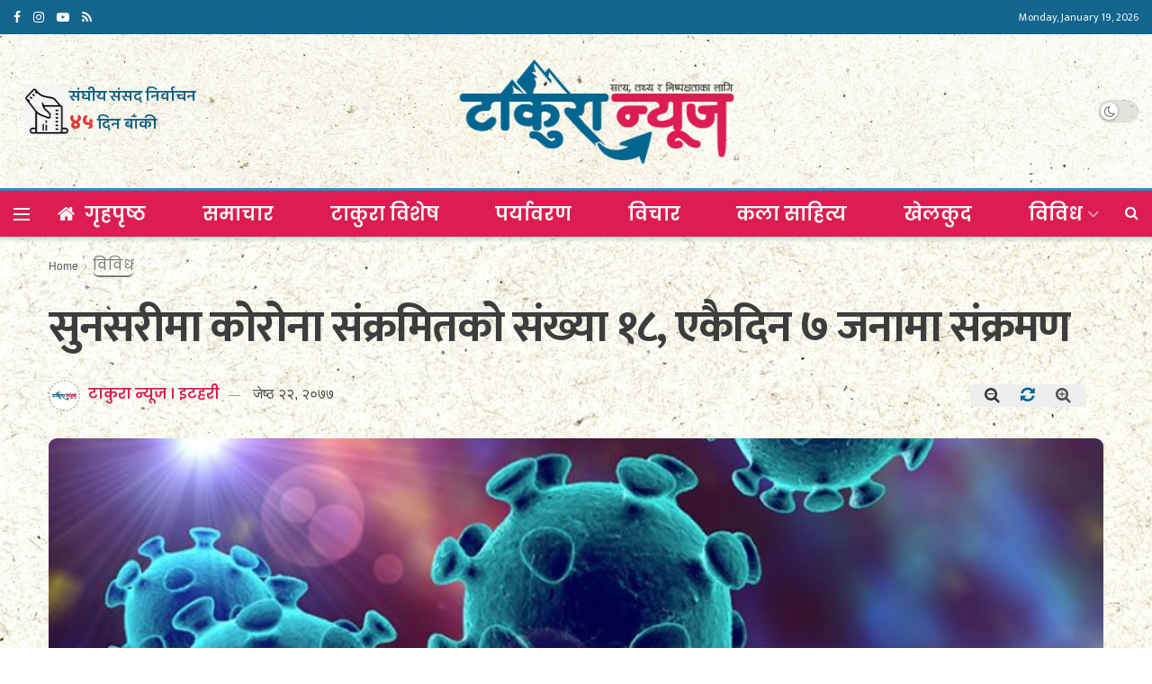

--- FILE ---
content_type: text/html; charset=UTF-8
request_url: https://takuranews.com/others/3434/
body_size: 33995
content:
<!doctype html>
<!--[if lt IE 7]> <html class="no-js lt-ie9 lt-ie8 lt-ie7" lang="en-GB"> <![endif]-->
<!--[if IE 7]>    <html class="no-js lt-ie9 lt-ie8" lang="en-GB"> <![endif]-->
<!--[if IE 8]>    <html class="no-js lt-ie9" lang="en-GB"> <![endif]-->
<!--[if IE 9]>    <html class="no-js lt-ie10" lang="en-GB"> <![endif]-->
<!--[if gt IE 8]><!--> <html class="no-js" lang="en-GB"> <!--<![endif]-->
<head>
    <meta http-equiv="Content-Type" content="text/html; charset=UTF-8" />
    <meta name='viewport' content='width=device-width, initial-scale=1, user-scalable=yes' />
    <link rel="profile" href="http://gmpg.org/xfn/11" />
    <link rel="pingback" href="https://takuranews.com/xmlrpc.php" />
    <meta name='robots' content='index, follow, max-image-preview:large, max-snippet:-1, max-video-preview:-1' />
	<style>img:is([sizes="auto" i], [sizes^="auto," i]) { contain-intrinsic-size: 3000px 1500px }</style>
				<script type="text/javascript">
              var jnews_ajax_url = 'https://takuranews.com/?ajax-request=jnews'
			</script>
			
	<!-- This site is optimized with the Yoast SEO plugin v26.6 - https://yoast.com/wordpress/plugins/seo/ -->
	<title>सुनसरीमा कोरोना संक्रमितको संख्या १८, एकैदिन ७ जनामा संक्रमण - टाकुरा न्युज</title>
	<link rel="canonical" href="https://takuranews.com/others/3434/" />
	<meta property="og:locale" content="en_GB" />
	<meta property="og:type" content="article" />
	<meta property="og:title" content="सुनसरीमा कोरोना संक्रमितको संख्या १८, एकैदिन ७ जनामा संक्रमण - टाकुरा न्युज" />
	<meta property="og:description" content="सुनसरीमा एकै दिन ७ जनामा कोरोना संक्रमित पुष्टि भएको छ । सुनसरीको बराहक्षेत्रमा ३ जना, गढी गाउपालिकामा २ जना र भोक्राह नरसिंह गाउँपालिकामा २ जना गरि ७ जनामा कोरोना पुष्टि भएको हो । सुनसरीको बराहक्षेत्रमा मंगलबार ३० जनाको पिसिआरको लागि स्वाब संकलन गरी बिराटनगर पठाएकोमा ३ जनामा कोरोना पोजेटिभ देखिएको बराहक्षेत्र नगर स्वास्थ्य शाखाका निरिक्षक [&hellip;]" />
	<meta property="og:url" content="https://takuranews.com/others/3434/" />
	<meta property="og:site_name" content="टाकुरा न्युज" />
	<meta property="article:publisher" content="https://www.facebook.com/takuranews" />
	<meta property="article:author" content="https://www.facebook.com/takura.newz" />
	<meta property="article:published_time" content="2020-06-04T14:34:47+00:00" />
	<meta property="article:modified_time" content="2020-06-05T07:12:42+00:00" />
	<meta property="og:image" content="https://takuranews.com/wp-content/uploads/2020/03/Corona-1.jpg" />
	<meta property="og:image:width" content="840" />
	<meta property="og:image:height" content="560" />
	<meta property="og:image:type" content="image/jpeg" />
	<meta name="author" content="टाकुरा न्यूज । इटहरी" />
	<meta name="twitter:card" content="summary_large_image" />
	<meta name="twitter:label1" content="Written by" />
	<meta name="twitter:data1" content="टाकुरा न्यूज । इटहरी" />
	<script type="application/ld+json" class="yoast-schema-graph">{"@context":"https://schema.org","@graph":[{"@type":"Article","@id":"https://takuranews.com/others/3434/#article","isPartOf":{"@id":"https://takuranews.com/others/3434/"},"author":{"name":"टाकुरा न्यूज । इटहरी","@id":"http://takuranews.com/#/schema/person/50bd12559b2f713b16114345c7e04a3e"},"headline":"सुनसरीमा कोरोना संक्रमितको संख्या १८, एकैदिन ७ जनामा संक्रमण","datePublished":"2020-06-04T14:34:47+00:00","dateModified":"2020-06-05T07:12:42+00:00","mainEntityOfPage":{"@id":"https://takuranews.com/others/3434/"},"wordCount":0,"commentCount":0,"publisher":{"@id":"http://takuranews.com/#organization"},"image":{"@id":"https://takuranews.com/others/3434/#primaryimage"},"thumbnailUrl":"https://takuranews.com/wp-content/uploads/2020/03/Corona-1.jpg","articleSection":["विविध","समाचार"],"inLanguage":"en-GB","potentialAction":[{"@type":"CommentAction","name":"Comment","target":["https://takuranews.com/others/3434/#respond"]}]},{"@type":"WebPage","@id":"https://takuranews.com/others/3434/","url":"https://takuranews.com/others/3434/","name":"सुनसरीमा कोरोना संक्रमितको संख्या १८, एकैदिन ७ जनामा संक्रमण - टाकुरा न्युज","isPartOf":{"@id":"http://takuranews.com/#website"},"primaryImageOfPage":{"@id":"https://takuranews.com/others/3434/#primaryimage"},"image":{"@id":"https://takuranews.com/others/3434/#primaryimage"},"thumbnailUrl":"https://takuranews.com/wp-content/uploads/2020/03/Corona-1.jpg","datePublished":"2020-06-04T14:34:47+00:00","dateModified":"2020-06-05T07:12:42+00:00","breadcrumb":{"@id":"https://takuranews.com/others/3434/#breadcrumb"},"inLanguage":"en-GB","potentialAction":[{"@type":"ReadAction","target":["https://takuranews.com/others/3434/"]}]},{"@type":"ImageObject","inLanguage":"en-GB","@id":"https://takuranews.com/others/3434/#primaryimage","url":"https://takuranews.com/wp-content/uploads/2020/03/Corona-1.jpg","contentUrl":"https://takuranews.com/wp-content/uploads/2020/03/Corona-1.jpg","width":840,"height":560},{"@type":"BreadcrumbList","@id":"https://takuranews.com/others/3434/#breadcrumb","itemListElement":[{"@type":"ListItem","position":1,"name":"Home","item":"https://takuranews.com/"},{"@type":"ListItem","position":2,"name":"सुनसरीमा कोरोना संक्रमितको संख्या १८, एकैदिन ७ जनामा संक्रमण"}]},{"@type":"WebSite","@id":"http://takuranews.com/#website","url":"http://takuranews.com/","name":"टाकुरा न्युज","description":"News portal from east Nepal","publisher":{"@id":"http://takuranews.com/#organization"},"potentialAction":[{"@type":"SearchAction","target":{"@type":"EntryPoint","urlTemplate":"http://takuranews.com/?s={search_term_string}"},"query-input":{"@type":"PropertyValueSpecification","valueRequired":true,"valueName":"search_term_string"}}],"inLanguage":"en-GB"},{"@type":"Organization","@id":"http://takuranews.com/#organization","name":"टाकुरा न्युज","url":"http://takuranews.com/","logo":{"@type":"ImageObject","inLanguage":"en-GB","@id":"http://takuranews.com/#/schema/logo/image/","url":"https://takuranews.com/wp-content/uploads/2023/03/Feature-Logo-Takuranews.jpg","contentUrl":"https://takuranews.com/wp-content/uploads/2023/03/Feature-Logo-Takuranews.jpg","width":1200,"height":630,"caption":"टाकुरा न्युज"},"image":{"@id":"http://takuranews.com/#/schema/logo/image/"},"sameAs":["https://www.facebook.com/takuranews"]},{"@type":"Person","@id":"http://takuranews.com/#/schema/person/50bd12559b2f713b16114345c7e04a3e","name":"टाकुरा न्यूज । इटहरी","image":{"@type":"ImageObject","inLanguage":"en-GB","@id":"http://takuranews.com/#/schema/person/image/","url":"https://secure.gravatar.com/avatar/066c1cc4fd39a6537302d910d7f0311352d8ba0a67018893bf6e4e400c58b9f3?s=96&d=mm&r=g","contentUrl":"https://secure.gravatar.com/avatar/066c1cc4fd39a6537302d910d7f0311352d8ba0a67018893bf6e4e400c58b9f3?s=96&d=mm&r=g","caption":"टाकुरा न्यूज । इटहरी"},"description":"सत्य, तथ्य र निष्पक्ष पत्रकारितामा विश्वास गर्ने टाकुरा न्यूजले विशेषगरी कोशी प्रदेशलाई केन्द्रमा राखेर समाचार सम्प्रेषण गर्दै आएको छ । छोटो समयमै पूर्वको लोकप्रिय अनलाइन सञ्चारमाध्यमका रूपमा स्थापित भएको यस पोर्टलले पाठकलाई समयमै, विश्वासिलो र सुसूचित जानकारी उपलब्ध गराउँदै आएको छ ।","sameAs":["https://takuranews.com/","https://www.facebook.com/takura.newz"],"url":"https://takuranews.com/author/takuradesk/"}]}</script>
	<!-- / Yoast SEO plugin. -->


<link rel='dns-prefetch' href='//fonts.googleapis.com' />
<link rel="alternate" type="application/rss+xml" title="टाकुरा न्युज &raquo; Feed" href="https://takuranews.com/feed/" />
<link rel="alternate" type="application/rss+xml" title="टाकुरा न्युज &raquo; Comments Feed" href="https://takuranews.com/comments/feed/" />
<link rel="alternate" type="application/rss+xml" title="टाकुरा न्युज &raquo; सुनसरीमा कोरोना संक्रमितको संख्या १८, एकैदिन ७ जनामा संक्रमण Comments Feed" href="https://takuranews.com/others/3434/feed/" />
		<!-- This site uses the Google Analytics by ExactMetrics plugin v8.11.0 - Using Analytics tracking - https://www.exactmetrics.com/ -->
							<script src="//www.googletagmanager.com/gtag/js?id=G-Y23ZF5KJ2B"  data-cfasync="false" data-wpfc-render="false" type="text/javascript" async></script>
			<script data-cfasync="false" data-wpfc-render="false" type="text/javascript">
				var em_version = '8.11.0';
				var em_track_user = true;
				var em_no_track_reason = '';
								var ExactMetricsDefaultLocations = {"page_location":"https:\/\/takuranews.com\/others\/3434\/"};
								if ( typeof ExactMetricsPrivacyGuardFilter === 'function' ) {
					var ExactMetricsLocations = (typeof ExactMetricsExcludeQuery === 'object') ? ExactMetricsPrivacyGuardFilter( ExactMetricsExcludeQuery ) : ExactMetricsPrivacyGuardFilter( ExactMetricsDefaultLocations );
				} else {
					var ExactMetricsLocations = (typeof ExactMetricsExcludeQuery === 'object') ? ExactMetricsExcludeQuery : ExactMetricsDefaultLocations;
				}

								var disableStrs = [
										'ga-disable-G-Y23ZF5KJ2B',
									];

				/* Function to detect opted out users */
				function __gtagTrackerIsOptedOut() {
					for (var index = 0; index < disableStrs.length; index++) {
						if (document.cookie.indexOf(disableStrs[index] + '=true') > -1) {
							return true;
						}
					}

					return false;
				}

				/* Disable tracking if the opt-out cookie exists. */
				if (__gtagTrackerIsOptedOut()) {
					for (var index = 0; index < disableStrs.length; index++) {
						window[disableStrs[index]] = true;
					}
				}

				/* Opt-out function */
				function __gtagTrackerOptout() {
					for (var index = 0; index < disableStrs.length; index++) {
						document.cookie = disableStrs[index] + '=true; expires=Thu, 31 Dec 2099 23:59:59 UTC; path=/';
						window[disableStrs[index]] = true;
					}
				}

				if ('undefined' === typeof gaOptout) {
					function gaOptout() {
						__gtagTrackerOptout();
					}
				}
								window.dataLayer = window.dataLayer || [];

				window.ExactMetricsDualTracker = {
					helpers: {},
					trackers: {},
				};
				if (em_track_user) {
					function __gtagDataLayer() {
						dataLayer.push(arguments);
					}

					function __gtagTracker(type, name, parameters) {
						if (!parameters) {
							parameters = {};
						}

						if (parameters.send_to) {
							__gtagDataLayer.apply(null, arguments);
							return;
						}

						if (type === 'event') {
														parameters.send_to = exactmetrics_frontend.v4_id;
							var hookName = name;
							if (typeof parameters['event_category'] !== 'undefined') {
								hookName = parameters['event_category'] + ':' + name;
							}

							if (typeof ExactMetricsDualTracker.trackers[hookName] !== 'undefined') {
								ExactMetricsDualTracker.trackers[hookName](parameters);
							} else {
								__gtagDataLayer('event', name, parameters);
							}
							
						} else {
							__gtagDataLayer.apply(null, arguments);
						}
					}

					__gtagTracker('js', new Date());
					__gtagTracker('set', {
						'developer_id.dNDMyYj': true,
											});
					if ( ExactMetricsLocations.page_location ) {
						__gtagTracker('set', ExactMetricsLocations);
					}
										__gtagTracker('config', 'G-Y23ZF5KJ2B', {"forceSSL":"true","link_attribution":"true"} );
										window.gtag = __gtagTracker;										(function () {
						/* https://developers.google.com/analytics/devguides/collection/analyticsjs/ */
						/* ga and __gaTracker compatibility shim. */
						var noopfn = function () {
							return null;
						};
						var newtracker = function () {
							return new Tracker();
						};
						var Tracker = function () {
							return null;
						};
						var p = Tracker.prototype;
						p.get = noopfn;
						p.set = noopfn;
						p.send = function () {
							var args = Array.prototype.slice.call(arguments);
							args.unshift('send');
							__gaTracker.apply(null, args);
						};
						var __gaTracker = function () {
							var len = arguments.length;
							if (len === 0) {
								return;
							}
							var f = arguments[len - 1];
							if (typeof f !== 'object' || f === null || typeof f.hitCallback !== 'function') {
								if ('send' === arguments[0]) {
									var hitConverted, hitObject = false, action;
									if ('event' === arguments[1]) {
										if ('undefined' !== typeof arguments[3]) {
											hitObject = {
												'eventAction': arguments[3],
												'eventCategory': arguments[2],
												'eventLabel': arguments[4],
												'value': arguments[5] ? arguments[5] : 1,
											}
										}
									}
									if ('pageview' === arguments[1]) {
										if ('undefined' !== typeof arguments[2]) {
											hitObject = {
												'eventAction': 'page_view',
												'page_path': arguments[2],
											}
										}
									}
									if (typeof arguments[2] === 'object') {
										hitObject = arguments[2];
									}
									if (typeof arguments[5] === 'object') {
										Object.assign(hitObject, arguments[5]);
									}
									if ('undefined' !== typeof arguments[1].hitType) {
										hitObject = arguments[1];
										if ('pageview' === hitObject.hitType) {
											hitObject.eventAction = 'page_view';
										}
									}
									if (hitObject) {
										action = 'timing' === arguments[1].hitType ? 'timing_complete' : hitObject.eventAction;
										hitConverted = mapArgs(hitObject);
										__gtagTracker('event', action, hitConverted);
									}
								}
								return;
							}

							function mapArgs(args) {
								var arg, hit = {};
								var gaMap = {
									'eventCategory': 'event_category',
									'eventAction': 'event_action',
									'eventLabel': 'event_label',
									'eventValue': 'event_value',
									'nonInteraction': 'non_interaction',
									'timingCategory': 'event_category',
									'timingVar': 'name',
									'timingValue': 'value',
									'timingLabel': 'event_label',
									'page': 'page_path',
									'location': 'page_location',
									'title': 'page_title',
									'referrer' : 'page_referrer',
								};
								for (arg in args) {
																		if (!(!args.hasOwnProperty(arg) || !gaMap.hasOwnProperty(arg))) {
										hit[gaMap[arg]] = args[arg];
									} else {
										hit[arg] = args[arg];
									}
								}
								return hit;
							}

							try {
								f.hitCallback();
							} catch (ex) {
							}
						};
						__gaTracker.create = newtracker;
						__gaTracker.getByName = newtracker;
						__gaTracker.getAll = function () {
							return [];
						};
						__gaTracker.remove = noopfn;
						__gaTracker.loaded = true;
						window['__gaTracker'] = __gaTracker;
					})();
									} else {
										console.log("");
					(function () {
						function __gtagTracker() {
							return null;
						}

						window['__gtagTracker'] = __gtagTracker;
						window['gtag'] = __gtagTracker;
					})();
									}
			</script>
							<!-- / Google Analytics by ExactMetrics -->
		<script type="text/javascript">
/* <![CDATA[ */
window._wpemojiSettings = {"baseUrl":"https:\/\/s.w.org\/images\/core\/emoji\/16.0.1\/72x72\/","ext":".png","svgUrl":"https:\/\/s.w.org\/images\/core\/emoji\/16.0.1\/svg\/","svgExt":".svg","source":{"concatemoji":"https:\/\/takuranews.com\/wp-includes\/js\/wp-emoji-release.min.js?ver=6.8.3"}};
/*! This file is auto-generated */
!function(s,n){var o,i,e;function c(e){try{var t={supportTests:e,timestamp:(new Date).valueOf()};sessionStorage.setItem(o,JSON.stringify(t))}catch(e){}}function p(e,t,n){e.clearRect(0,0,e.canvas.width,e.canvas.height),e.fillText(t,0,0);var t=new Uint32Array(e.getImageData(0,0,e.canvas.width,e.canvas.height).data),a=(e.clearRect(0,0,e.canvas.width,e.canvas.height),e.fillText(n,0,0),new Uint32Array(e.getImageData(0,0,e.canvas.width,e.canvas.height).data));return t.every(function(e,t){return e===a[t]})}function u(e,t){e.clearRect(0,0,e.canvas.width,e.canvas.height),e.fillText(t,0,0);for(var n=e.getImageData(16,16,1,1),a=0;a<n.data.length;a++)if(0!==n.data[a])return!1;return!0}function f(e,t,n,a){switch(t){case"flag":return n(e,"\ud83c\udff3\ufe0f\u200d\u26a7\ufe0f","\ud83c\udff3\ufe0f\u200b\u26a7\ufe0f")?!1:!n(e,"\ud83c\udde8\ud83c\uddf6","\ud83c\udde8\u200b\ud83c\uddf6")&&!n(e,"\ud83c\udff4\udb40\udc67\udb40\udc62\udb40\udc65\udb40\udc6e\udb40\udc67\udb40\udc7f","\ud83c\udff4\u200b\udb40\udc67\u200b\udb40\udc62\u200b\udb40\udc65\u200b\udb40\udc6e\u200b\udb40\udc67\u200b\udb40\udc7f");case"emoji":return!a(e,"\ud83e\udedf")}return!1}function g(e,t,n,a){var r="undefined"!=typeof WorkerGlobalScope&&self instanceof WorkerGlobalScope?new OffscreenCanvas(300,150):s.createElement("canvas"),o=r.getContext("2d",{willReadFrequently:!0}),i=(o.textBaseline="top",o.font="600 32px Arial",{});return e.forEach(function(e){i[e]=t(o,e,n,a)}),i}function t(e){var t=s.createElement("script");t.src=e,t.defer=!0,s.head.appendChild(t)}"undefined"!=typeof Promise&&(o="wpEmojiSettingsSupports",i=["flag","emoji"],n.supports={everything:!0,everythingExceptFlag:!0},e=new Promise(function(e){s.addEventListener("DOMContentLoaded",e,{once:!0})}),new Promise(function(t){var n=function(){try{var e=JSON.parse(sessionStorage.getItem(o));if("object"==typeof e&&"number"==typeof e.timestamp&&(new Date).valueOf()<e.timestamp+604800&&"object"==typeof e.supportTests)return e.supportTests}catch(e){}return null}();if(!n){if("undefined"!=typeof Worker&&"undefined"!=typeof OffscreenCanvas&&"undefined"!=typeof URL&&URL.createObjectURL&&"undefined"!=typeof Blob)try{var e="postMessage("+g.toString()+"("+[JSON.stringify(i),f.toString(),p.toString(),u.toString()].join(",")+"));",a=new Blob([e],{type:"text/javascript"}),r=new Worker(URL.createObjectURL(a),{name:"wpTestEmojiSupports"});return void(r.onmessage=function(e){c(n=e.data),r.terminate(),t(n)})}catch(e){}c(n=g(i,f,p,u))}t(n)}).then(function(e){for(var t in e)n.supports[t]=e[t],n.supports.everything=n.supports.everything&&n.supports[t],"flag"!==t&&(n.supports.everythingExceptFlag=n.supports.everythingExceptFlag&&n.supports[t]);n.supports.everythingExceptFlag=n.supports.everythingExceptFlag&&!n.supports.flag,n.DOMReady=!1,n.readyCallback=function(){n.DOMReady=!0}}).then(function(){return e}).then(function(){var e;n.supports.everything||(n.readyCallback(),(e=n.source||{}).concatemoji?t(e.concatemoji):e.wpemoji&&e.twemoji&&(t(e.twemoji),t(e.wpemoji)))}))}((window,document),window._wpemojiSettings);
/* ]]> */
</script>
<!-- takuranews.com is managing ads with Advanced Ads 2.0.16 – https://wpadvancedads.com/ --><script id="takur-ready">
			window.advanced_ads_ready=function(e,a){a=a||"complete";var d=function(e){return"interactive"===a?"loading"!==e:"complete"===e};d(document.readyState)?e():document.addEventListener("readystatechange",(function(a){d(a.target.readyState)&&e()}),{once:"interactive"===a})},window.advanced_ads_ready_queue=window.advanced_ads_ready_queue||[];		</script>
		
<style id='wp-emoji-styles-inline-css' type='text/css'>

	img.wp-smiley, img.emoji {
		display: inline !important;
		border: none !important;
		box-shadow: none !important;
		height: 1em !important;
		width: 1em !important;
		margin: 0 0.07em !important;
		vertical-align: -0.1em !important;
		background: none !important;
		padding: 0 !important;
	}
</style>
<link rel='stylesheet' id='wp-block-library-css' href='https://takuranews.com/wp-includes/css/dist/block-library/style.min.css?ver=6.8.3' type='text/css' media='all' />
<style id='classic-theme-styles-inline-css' type='text/css'>
/*! This file is auto-generated */
.wp-block-button__link{color:#fff;background-color:#32373c;border-radius:9999px;box-shadow:none;text-decoration:none;padding:calc(.667em + 2px) calc(1.333em + 2px);font-size:1.125em}.wp-block-file__button{background:#32373c;color:#fff;text-decoration:none}
</style>
<style id='global-styles-inline-css' type='text/css'>
:root{--wp--preset--aspect-ratio--square: 1;--wp--preset--aspect-ratio--4-3: 4/3;--wp--preset--aspect-ratio--3-4: 3/4;--wp--preset--aspect-ratio--3-2: 3/2;--wp--preset--aspect-ratio--2-3: 2/3;--wp--preset--aspect-ratio--16-9: 16/9;--wp--preset--aspect-ratio--9-16: 9/16;--wp--preset--color--black: #000000;--wp--preset--color--cyan-bluish-gray: #abb8c3;--wp--preset--color--white: #ffffff;--wp--preset--color--pale-pink: #f78da7;--wp--preset--color--vivid-red: #cf2e2e;--wp--preset--color--luminous-vivid-orange: #ff6900;--wp--preset--color--luminous-vivid-amber: #fcb900;--wp--preset--color--light-green-cyan: #7bdcb5;--wp--preset--color--vivid-green-cyan: #00d084;--wp--preset--color--pale-cyan-blue: #8ed1fc;--wp--preset--color--vivid-cyan-blue: #0693e3;--wp--preset--color--vivid-purple: #9b51e0;--wp--preset--gradient--vivid-cyan-blue-to-vivid-purple: linear-gradient(135deg,rgba(6,147,227,1) 0%,rgb(155,81,224) 100%);--wp--preset--gradient--light-green-cyan-to-vivid-green-cyan: linear-gradient(135deg,rgb(122,220,180) 0%,rgb(0,208,130) 100%);--wp--preset--gradient--luminous-vivid-amber-to-luminous-vivid-orange: linear-gradient(135deg,rgba(252,185,0,1) 0%,rgba(255,105,0,1) 100%);--wp--preset--gradient--luminous-vivid-orange-to-vivid-red: linear-gradient(135deg,rgba(255,105,0,1) 0%,rgb(207,46,46) 100%);--wp--preset--gradient--very-light-gray-to-cyan-bluish-gray: linear-gradient(135deg,rgb(238,238,238) 0%,rgb(169,184,195) 100%);--wp--preset--gradient--cool-to-warm-spectrum: linear-gradient(135deg,rgb(74,234,220) 0%,rgb(151,120,209) 20%,rgb(207,42,186) 40%,rgb(238,44,130) 60%,rgb(251,105,98) 80%,rgb(254,248,76) 100%);--wp--preset--gradient--blush-light-purple: linear-gradient(135deg,rgb(255,206,236) 0%,rgb(152,150,240) 100%);--wp--preset--gradient--blush-bordeaux: linear-gradient(135deg,rgb(254,205,165) 0%,rgb(254,45,45) 50%,rgb(107,0,62) 100%);--wp--preset--gradient--luminous-dusk: linear-gradient(135deg,rgb(255,203,112) 0%,rgb(199,81,192) 50%,rgb(65,88,208) 100%);--wp--preset--gradient--pale-ocean: linear-gradient(135deg,rgb(255,245,203) 0%,rgb(182,227,212) 50%,rgb(51,167,181) 100%);--wp--preset--gradient--electric-grass: linear-gradient(135deg,rgb(202,248,128) 0%,rgb(113,206,126) 100%);--wp--preset--gradient--midnight: linear-gradient(135deg,rgb(2,3,129) 0%,rgb(40,116,252) 100%);--wp--preset--font-size--small: 13px;--wp--preset--font-size--medium: 20px;--wp--preset--font-size--large: 36px;--wp--preset--font-size--x-large: 42px;--wp--preset--spacing--20: 0.44rem;--wp--preset--spacing--30: 0.67rem;--wp--preset--spacing--40: 1rem;--wp--preset--spacing--50: 1.5rem;--wp--preset--spacing--60: 2.25rem;--wp--preset--spacing--70: 3.38rem;--wp--preset--spacing--80: 5.06rem;--wp--preset--shadow--natural: 6px 6px 9px rgba(0, 0, 0, 0.2);--wp--preset--shadow--deep: 12px 12px 50px rgba(0, 0, 0, 0.4);--wp--preset--shadow--sharp: 6px 6px 0px rgba(0, 0, 0, 0.2);--wp--preset--shadow--outlined: 6px 6px 0px -3px rgba(255, 255, 255, 1), 6px 6px rgba(0, 0, 0, 1);--wp--preset--shadow--crisp: 6px 6px 0px rgba(0, 0, 0, 1);}:where(.is-layout-flex){gap: 0.5em;}:where(.is-layout-grid){gap: 0.5em;}body .is-layout-flex{display: flex;}.is-layout-flex{flex-wrap: wrap;align-items: center;}.is-layout-flex > :is(*, div){margin: 0;}body .is-layout-grid{display: grid;}.is-layout-grid > :is(*, div){margin: 0;}:where(.wp-block-columns.is-layout-flex){gap: 2em;}:where(.wp-block-columns.is-layout-grid){gap: 2em;}:where(.wp-block-post-template.is-layout-flex){gap: 1.25em;}:where(.wp-block-post-template.is-layout-grid){gap: 1.25em;}.has-black-color{color: var(--wp--preset--color--black) !important;}.has-cyan-bluish-gray-color{color: var(--wp--preset--color--cyan-bluish-gray) !important;}.has-white-color{color: var(--wp--preset--color--white) !important;}.has-pale-pink-color{color: var(--wp--preset--color--pale-pink) !important;}.has-vivid-red-color{color: var(--wp--preset--color--vivid-red) !important;}.has-luminous-vivid-orange-color{color: var(--wp--preset--color--luminous-vivid-orange) !important;}.has-luminous-vivid-amber-color{color: var(--wp--preset--color--luminous-vivid-amber) !important;}.has-light-green-cyan-color{color: var(--wp--preset--color--light-green-cyan) !important;}.has-vivid-green-cyan-color{color: var(--wp--preset--color--vivid-green-cyan) !important;}.has-pale-cyan-blue-color{color: var(--wp--preset--color--pale-cyan-blue) !important;}.has-vivid-cyan-blue-color{color: var(--wp--preset--color--vivid-cyan-blue) !important;}.has-vivid-purple-color{color: var(--wp--preset--color--vivid-purple) !important;}.has-black-background-color{background-color: var(--wp--preset--color--black) !important;}.has-cyan-bluish-gray-background-color{background-color: var(--wp--preset--color--cyan-bluish-gray) !important;}.has-white-background-color{background-color: var(--wp--preset--color--white) !important;}.has-pale-pink-background-color{background-color: var(--wp--preset--color--pale-pink) !important;}.has-vivid-red-background-color{background-color: var(--wp--preset--color--vivid-red) !important;}.has-luminous-vivid-orange-background-color{background-color: var(--wp--preset--color--luminous-vivid-orange) !important;}.has-luminous-vivid-amber-background-color{background-color: var(--wp--preset--color--luminous-vivid-amber) !important;}.has-light-green-cyan-background-color{background-color: var(--wp--preset--color--light-green-cyan) !important;}.has-vivid-green-cyan-background-color{background-color: var(--wp--preset--color--vivid-green-cyan) !important;}.has-pale-cyan-blue-background-color{background-color: var(--wp--preset--color--pale-cyan-blue) !important;}.has-vivid-cyan-blue-background-color{background-color: var(--wp--preset--color--vivid-cyan-blue) !important;}.has-vivid-purple-background-color{background-color: var(--wp--preset--color--vivid-purple) !important;}.has-black-border-color{border-color: var(--wp--preset--color--black) !important;}.has-cyan-bluish-gray-border-color{border-color: var(--wp--preset--color--cyan-bluish-gray) !important;}.has-white-border-color{border-color: var(--wp--preset--color--white) !important;}.has-pale-pink-border-color{border-color: var(--wp--preset--color--pale-pink) !important;}.has-vivid-red-border-color{border-color: var(--wp--preset--color--vivid-red) !important;}.has-luminous-vivid-orange-border-color{border-color: var(--wp--preset--color--luminous-vivid-orange) !important;}.has-luminous-vivid-amber-border-color{border-color: var(--wp--preset--color--luminous-vivid-amber) !important;}.has-light-green-cyan-border-color{border-color: var(--wp--preset--color--light-green-cyan) !important;}.has-vivid-green-cyan-border-color{border-color: var(--wp--preset--color--vivid-green-cyan) !important;}.has-pale-cyan-blue-border-color{border-color: var(--wp--preset--color--pale-cyan-blue) !important;}.has-vivid-cyan-blue-border-color{border-color: var(--wp--preset--color--vivid-cyan-blue) !important;}.has-vivid-purple-border-color{border-color: var(--wp--preset--color--vivid-purple) !important;}.has-vivid-cyan-blue-to-vivid-purple-gradient-background{background: var(--wp--preset--gradient--vivid-cyan-blue-to-vivid-purple) !important;}.has-light-green-cyan-to-vivid-green-cyan-gradient-background{background: var(--wp--preset--gradient--light-green-cyan-to-vivid-green-cyan) !important;}.has-luminous-vivid-amber-to-luminous-vivid-orange-gradient-background{background: var(--wp--preset--gradient--luminous-vivid-amber-to-luminous-vivid-orange) !important;}.has-luminous-vivid-orange-to-vivid-red-gradient-background{background: var(--wp--preset--gradient--luminous-vivid-orange-to-vivid-red) !important;}.has-very-light-gray-to-cyan-bluish-gray-gradient-background{background: var(--wp--preset--gradient--very-light-gray-to-cyan-bluish-gray) !important;}.has-cool-to-warm-spectrum-gradient-background{background: var(--wp--preset--gradient--cool-to-warm-spectrum) !important;}.has-blush-light-purple-gradient-background{background: var(--wp--preset--gradient--blush-light-purple) !important;}.has-blush-bordeaux-gradient-background{background: var(--wp--preset--gradient--blush-bordeaux) !important;}.has-luminous-dusk-gradient-background{background: var(--wp--preset--gradient--luminous-dusk) !important;}.has-pale-ocean-gradient-background{background: var(--wp--preset--gradient--pale-ocean) !important;}.has-electric-grass-gradient-background{background: var(--wp--preset--gradient--electric-grass) !important;}.has-midnight-gradient-background{background: var(--wp--preset--gradient--midnight) !important;}.has-small-font-size{font-size: var(--wp--preset--font-size--small) !important;}.has-medium-font-size{font-size: var(--wp--preset--font-size--medium) !important;}.has-large-font-size{font-size: var(--wp--preset--font-size--large) !important;}.has-x-large-font-size{font-size: var(--wp--preset--font-size--x-large) !important;}
:where(.wp-block-post-template.is-layout-flex){gap: 1.25em;}:where(.wp-block-post-template.is-layout-grid){gap: 1.25em;}
:where(.wp-block-columns.is-layout-flex){gap: 2em;}:where(.wp-block-columns.is-layout-grid){gap: 2em;}
:root :where(.wp-block-pullquote){font-size: 1.5em;line-height: 1.6;}
</style>
<link rel='stylesheet' id='jeg_customizer_font-css' href='//fonts.googleapis.com/css?family=Mukta%3Areguler%7CABeeZee%3Areguler&#038;ver=1.0.0' type='text/css' media='all' />
<link rel='stylesheet' id='poppins-css' href='https://fonts.googleapis.com/css2?family=Poppins%3Aital%2Cwght%400%2C300%3B0%2C400%3B0%2C500%3B0%2C600%3B0%2C700%3B1%2C300%3B1%2C400%3B1%2C500%3B1%2C600%3B1%2C700&#038;display=swap&#038;ver=6.8.3' type='text/css' media='all' />
<link rel='stylesheet' id='eczar-css' href='https://fonts.googleapis.com/css2?family=Eczar%3Aital%2Cwght%400%2C300%3B0%2C400%3B0%2C500%3B0%2C600%3B0%2C700%3B1%2C300%3B1%2C400%3B1%2C500%3B1%2C600%3B1%2C700&#038;display=swap&#038;ver=6.8.3' type='text/css' media='all' />
<link rel='stylesheet' id='trebuchet-ms-css' href='https://fonts.googleapis.com/css2?family=Trebuchet+MS%3Aital%2Cwght%400%2C300%3B0%2C400%3B0%2C500%3B0%2C600%3B0%2C700%3B1%2C300%3B1%2C400%3B1%2C500%3B1%2C600%3B1%2C700&#038;display=swap&#038;ver=6.8.3' type='text/css' media='all' />
<link rel='stylesheet' id='muk-css' href='https://fonts.googleapis.com/css2?family=Muk%3Aital%2Cwght%400%2C300%3B0%2C400%3B0%2C500%3B0%2C600%3B0%2C700%3B1%2C300%3B1%2C400%3B1%2C500%3B1%2C600%3B1%2C700&#038;display=swap&#038;ver=6.8.3' type='text/css' media='all' />
<link rel='stylesheet' id='mukta-css' href='https://fonts.googleapis.com/css2?family=Mukta%3Aital%2Cwght%400%2C300%3B0%2C400%3B0%2C500%3B0%2C600%3B0%2C700%3B1%2C300%3B1%2C400%3B1%2C500%3B1%2C600%3B1%2C700&#038;display=swap&#038;ver=6.8.3' type='text/css' media='all' />
<link rel='stylesheet' id='baloo-2-css' href='https://fonts.googleapis.com/css2?family=Baloo+2%3Aital%2Cwght%400%2C300%3B0%2C400%3B0%2C500%3B0%2C600%3B0%2C700%3B1%2C300%3B1%2C400%3B1%2C500%3B1%2C600%3B1%2C700&#038;display=swap&#038;ver=6.8.3' type='text/css' media='all' />
<link rel='stylesheet' id='mediaelement-css' href='https://takuranews.com/wp-includes/js/mediaelement/mediaelementplayer-legacy.min.css?ver=4.2.17' type='text/css' media='all' />
<link rel='stylesheet' id='wp-mediaelement-css' href='https://takuranews.com/wp-includes/js/mediaelement/wp-mediaelement.min.css?ver=6.8.3' type='text/css' media='all' />
<link rel='stylesheet' id='jnews-frontend-css' href='https://takuranews.com/wp-content/themes/jnews/assets/dist/frontend.min.css?ver=5.5.0' type='text/css' media='all' />
<link rel='stylesheet' id='jnews-style-css' href='https://takuranews.com/wp-content/themes/jnews/style.css?ver=5.5.0' type='text/css' media='all' />
<link rel='stylesheet' id='jnews-darkmode-css' href='https://takuranews.com/wp-content/themes/jnews/assets/css/darkmode.css?ver=5.5.0' type='text/css' media='all' />
<link rel='stylesheet' id='yellow-pencil-animate-css' href='https://takuranews.com/wp-content/plugins/waspthemes-yellow-pencil/public/css/animate.css?wypver=7.6.7&#038;ver=6.8.3' type='text/css' media='all' />
<link rel='stylesheet' id='jnews-select-share-css' href='https://takuranews.com/wp-content/plugins/jnews-social-share/assets/css/plugin.css' type='text/css' media='all' />
<script type="text/javascript" src="https://takuranews.com/wp-content/plugins/google-analytics-dashboard-for-wp/assets/js/frontend-gtag.min.js?ver=8.11.0" id="exactmetrics-frontend-script-js" async="async" data-wp-strategy="async"></script>
<script data-cfasync="false" data-wpfc-render="false" type="text/javascript" id='exactmetrics-frontend-script-js-extra'>/* <![CDATA[ */
var exactmetrics_frontend = {"js_events_tracking":"true","download_extensions":"doc,pdf,ppt,zip,xls,docx,pptx,xlsx","inbound_paths":"[{\"path\":\"\\\/go\\\/\",\"label\":\"affiliate\"},{\"path\":\"\\\/recommend\\\/\",\"label\":\"affiliate\"}]","home_url":"https:\/\/takuranews.com","hash_tracking":"false","v4_id":"G-Y23ZF5KJ2B"};/* ]]> */
</script>
<script type="text/javascript" src="https://takuranews.com/wp-includes/js/jquery/jquery.min.js?ver=3.7.1" id="jquery-core-js"></script>
<script type="text/javascript" src="https://takuranews.com/wp-includes/js/jquery/jquery-migrate.min.js?ver=3.4.1" id="jquery-migrate-js"></script>
<script type="text/javascript" src="https://takuranews.com/wp-content/plugins/waspthemes-yellow-pencil/public/js/animation-events.js?wypver=7.6.7&amp;ver=6.8.3" id="yellow-pencil-library-js"></script>
<script type="text/javascript" id="advanced-ads-advanced-js-js-extra">
/* <![CDATA[ */
var advads_options = {"blog_id":"1","privacy":{"enabled":false,"state":"not_needed"}};
/* ]]> */
</script>
<script type="text/javascript" src="https://takuranews.com/wp-content/plugins/advanced-ads/public/assets/js/advanced.min.js?ver=2.0.16" id="advanced-ads-advanced-js-js"></script>
<link rel="https://api.w.org/" href="https://takuranews.com/wp-json/" /><link rel="alternate" title="JSON" type="application/json" href="https://takuranews.com/wp-json/wp/v2/posts/3434" /><link rel="EditURI" type="application/rsd+xml" title="RSD" href="https://takuranews.com/xmlrpc.php?rsd" />
<meta name="generator" content="WordPress 6.8.3" />
<link rel='shortlink' href='https://takuranews.com/?p=3434' />
<link rel="alternate" title="oEmbed (JSON)" type="application/json+oembed" href="https://takuranews.com/wp-json/oembed/1.0/embed?url=https%3A%2F%2Ftakuranews.com%2Fothers%2F3434%2F" />
<link rel="alternate" title="oEmbed (XML)" type="text/xml+oembed" href="https://takuranews.com/wp-json/oembed/1.0/embed?url=https%3A%2F%2Ftakuranews.com%2Fothers%2F3434%2F&#038;format=xml" />
<script type="text/javascript">
		var advadsCfpQueue = [];
		var advadsCfpAd = function( adID ){
			if ( 'undefined' == typeof advadsProCfp ) { advadsCfpQueue.push( adID ) } else { advadsProCfp.addElement( adID ) }
		};
		</script>
		<meta name="generator" content="Powered by WPBakery Page Builder - drag and drop page builder for WordPress."/>
<link rel="icon" href="https://takuranews.com/wp-content/uploads/2023/03/cropped-Takura-Icon-512-32x32.jpg" sizes="32x32" />
<link rel="icon" href="https://takuranews.com/wp-content/uploads/2023/03/cropped-Takura-Icon-512-192x192.jpg" sizes="192x192" />
<link rel="apple-touch-icon" href="https://takuranews.com/wp-content/uploads/2023/03/cropped-Takura-Icon-512-180x180.jpg" />
<meta name="msapplication-TileImage" content="https://takuranews.com/wp-content/uploads/2023/03/cropped-Takura-Icon-512-270x270.jpg" />
<style id="jeg_dynamic_css" type="text/css" data-type="jeg_custom-css">.jeg_container, .jeg_content, .jeg_boxed .jeg_main .jeg_container, .jeg_autoload_separator { background-color : #fcfcfc; } body,.newsfeed_carousel.owl-carousel .owl-nav div,.jeg_filter_button,.owl-carousel .owl-nav div,.jeg_readmore,.jeg_hero_style_7 .jeg_post_meta a,.widget_calendar thead th,.widget_calendar tfoot a,.jeg_socialcounter a,.entry-header .jeg_meta_like a,.entry-header .jeg_meta_comment a,.entry-content tbody tr:hover,.entry-content th,.jeg_splitpost_nav li:hover a,#breadcrumbs a,.jeg_author_socials a:hover,.jeg_footer_content a,.jeg_footer_bottom a,.jeg_cartcontent,.woocommerce .woocommerce-breadcrumb a { color : ; } a,.jeg_menu_style_5 > li > a:hover,.jeg_menu_style_5 > li.sfHover > a,.jeg_menu_style_5 > li.current-menu-item > a,.jeg_menu_style_5 > li.current-menu-ancestor > a,.jeg_navbar .jeg_menu:not(.jeg_main_menu) > li > a:hover,.jeg_midbar .jeg_menu:not(.jeg_main_menu) > li > a:hover,.jeg_side_tabs li.active,.jeg_block_heading_5 strong,.jeg_block_heading_6 strong,.jeg_block_heading_7 strong,.jeg_block_heading_8 strong,.jeg_subcat_list li a:hover,.jeg_subcat_list li button:hover,.jeg_pl_lg_7 .jeg_thumb .jeg_post_category a,.jeg_pl_xs_2:before,.jeg_pl_xs_4 .jeg_postblock_content:before,.jeg_postblock .jeg_post_title a:hover,.jeg_hero_style_6 .jeg_post_title a:hover,.jeg_sidefeed .jeg_pl_xs_3 .jeg_post_title a:hover,.widget_jnews_popular .jeg_post_title a:hover,.jeg_meta_author a,.widget_archive li a:hover,.widget_pages li a:hover,.widget_meta li a:hover,.widget_recent_entries li a:hover,.widget_rss li a:hover,.widget_rss cite,.widget_categories li a:hover,.widget_categories li.current-cat > a,#breadcrumbs a:hover,.jeg_share_count .counts,.commentlist .bypostauthor > .comment-body > .comment-author > .fn,span.required,.jeg_review_title,.bestprice .price,.authorlink a:hover,.jeg_vertical_playlist .jeg_video_playlist_play_icon,.jeg_vertical_playlist .jeg_video_playlist_item.active .jeg_video_playlist_thumbnail:before,.jeg_horizontal_playlist .jeg_video_playlist_play,.woocommerce li.product .pricegroup .button,.widget_display_forums li a:hover,.widget_display_topics li:before,.widget_display_replies li:before,.widget_display_views li:before,.bbp-breadcrumb a:hover,.jeg_mobile_menu li.sfHover > a,.jeg_mobile_menu li a:hover,.split-template-6 .pagenum { color : #dc1d52; } .jeg_menu_style_1 > li > a:before,.jeg_menu_style_2 > li > a:before,.jeg_menu_style_3 > li > a:before,.jeg_side_toggle,.jeg_slide_caption .jeg_post_category a,.jeg_slider_type_1 .owl-nav .owl-next,.jeg_block_heading_1 .jeg_block_title span,.jeg_block_heading_2 .jeg_block_title span,.jeg_block_heading_3,.jeg_block_heading_4 .jeg_block_title span,.jeg_block_heading_6:after,.jeg_pl_lg_box .jeg_post_category a,.jeg_pl_md_box .jeg_post_category a,.jeg_readmore:hover,.jeg_thumb .jeg_post_category a,.jeg_block_loadmore a:hover, .jeg_postblock.alt .jeg_block_loadmore a:hover,.jeg_block_loadmore a.active,.jeg_postblock_carousel_2 .jeg_post_category a,.jeg_heroblock .jeg_post_category a,.jeg_pagenav_1 .page_number.active,.jeg_pagenav_1 .page_number.active:hover,input[type="submit"],.btn,.button,.widget_tag_cloud a:hover,.popularpost_item:hover .jeg_post_title a:before,.jeg_splitpost_4 .page_nav,.jeg_splitpost_5 .page_nav,.jeg_post_via a:hover,.jeg_post_source a:hover,.jeg_post_tags a:hover,.comment-reply-title small a:before,.comment-reply-title small a:after,.jeg_storelist .productlink,.authorlink li.active a:before,.jeg_footer.dark .socials_widget:not(.nobg) a:hover .fa,.jeg_breakingnews_title,.jeg_overlay_slider_bottom.owl-carousel .owl-nav div,.jeg_overlay_slider_bottom.owl-carousel .owl-nav div:hover,.jeg_vertical_playlist .jeg_video_playlist_current,.woocommerce span.onsale,.woocommerce #respond input#submit:hover,.woocommerce a.button:hover,.woocommerce button.button:hover,.woocommerce input.button:hover,.woocommerce #respond input#submit.alt,.woocommerce a.button.alt,.woocommerce button.button.alt,.woocommerce input.button.alt,.jeg_popup_post .caption,.jeg_footer.dark input[type="submit"],.jeg_footer.dark .btn,.jeg_footer.dark .button,.footer_widget.widget_tag_cloud a:hover { background-color : #dc1d52; } .jeg_block_heading_7 .jeg_block_title span, .jeg_readmore:hover, .jeg_block_loadmore a:hover, .jeg_block_loadmore a.active, .jeg_pagenav_1 .page_number.active, .jeg_pagenav_1 .page_number.active:hover, .jeg_pagenav_3 .page_number:hover, .jeg_prevnext_post a:hover h3, .jeg_overlay_slider .jeg_post_category, .jeg_sidefeed .jeg_post.active, .jeg_vertical_playlist.jeg_vertical_playlist .jeg_video_playlist_item.active .jeg_video_playlist_thumbnail img, .jeg_horizontal_playlist .jeg_video_playlist_item.active { border-color : #dc1d52; } .jeg_tabpost_nav li.active, .woocommerce div.product .woocommerce-tabs ul.tabs li.active { border-bottom-color : #dc1d52; } .jeg_post_meta .fa, .entry-header .jeg_post_meta .fa, .jeg_review_stars, .jeg_price_review_list { color : #006690; } .jeg_share_button.share-float.share-monocrhome a { background-color : #006690; } h1,h2,h3,h4,h5,h6,.jeg_post_title a,.entry-header .jeg_post_title,.jeg_hero_style_7 .jeg_post_title a,.jeg_block_title,.jeg_splitpost_bar .current_title,.jeg_video_playlist_title,.gallery-caption { color : ; } .split-template-9 .pagenum, .split-template-10 .pagenum, .split-template-11 .pagenum, .split-template-12 .pagenum, .split-template-13 .pagenum, .split-template-15 .pagenum, .split-template-18 .pagenum, .split-template-20 .pagenum, .split-template-19 .current_title span, .split-template-20 .current_title span { background-color : ; } .entry-content .content-inner a { color : ; } .jeg_topbar .jeg_nav_row, .jeg_topbar .jeg_search_no_expand .jeg_search_input { line-height : 38px; } .jeg_topbar .jeg_nav_row, .jeg_topbar .jeg_nav_icon { height : 38px; } .jeg_topbar, .jeg_topbar.dark, .jeg_topbar.custom { background : #13658e; } .jeg_topbar .jeg_nav_item, .jeg_topbar.dark .jeg_nav_item { border-color : ; } .jeg_topbar, .jeg_topbar.dark { color : ; border-top-width : px; border-top-color : ; } .jeg_topbar a, .jeg_topbar.dark a { color : ; } .jeg_midbar { height : 174px; background-image : url(""); } .jeg_midbar, .jeg_midbar.dark { border-bottom-width : 3px; border-bottom-color : #2091c9; } .jeg_midbar a, .jeg_midbar.dark a { color : ; } .jeg_header .jeg_bottombar.jeg_navbar,.jeg_bottombar .jeg_nav_icon { height : 51px; } .jeg_header .jeg_bottombar.jeg_navbar, .jeg_header .jeg_bottombar .jeg_main_menu:not(.jeg_menu_style_1) > li > a, .jeg_header .jeg_bottombar .jeg_menu_style_1 > li, .jeg_header .jeg_bottombar .jeg_menu:not(.jeg_main_menu) > li > a { line-height : 51px; } .jeg_header .jeg_bottombar.jeg_navbar_wrapper:not(.jeg_navbar_boxed), .jeg_header .jeg_bottombar.jeg_navbar_boxed .jeg_nav_row { background : #dc1d52; } .jeg_header .jeg_bottombar, .jeg_header .jeg_bottombar.jeg_navbar_dark { color : ; } .jeg_header .jeg_bottombar a, .jeg_header .jeg_bottombar.jeg_navbar_dark a { color : ; } .jeg_header .jeg_bottombar a:hover, .jeg_header .jeg_bottombar.jeg_navbar_dark a:hover, .jeg_header .jeg_bottombar .jeg_menu:not(.jeg_main_menu) > li > a:hover { color : ; } .jeg_header .jeg_bottombar, .jeg_header .jeg_bottombar.jeg_navbar_dark, .jeg_bottombar.jeg_navbar_boxed .jeg_nav_row, .jeg_bottombar.jeg_navbar_dark.jeg_navbar_boxed .jeg_nav_row { border-top-width : 0px; border-bottom-width : 0px; } .jeg_header_wrapper .jeg_bottombar, .jeg_header_wrapper .jeg_bottombar.jeg_navbar_dark, .jeg_bottombar.jeg_navbar_boxed .jeg_nav_row, .jeg_bottombar.jeg_navbar_dark.jeg_navbar_boxed .jeg_nav_row { border-top-color : #dc1d52; } .jeg_stickybar.jeg_navbar,.jeg_navbar .jeg_nav_icon { height : 48px; } .jeg_stickybar.jeg_navbar, .jeg_stickybar .jeg_main_menu:not(.jeg_menu_style_1) > li > a, .jeg_stickybar .jeg_menu_style_1 > li, .jeg_stickybar .jeg_menu:not(.jeg_main_menu) > li > a { line-height : 48px; } .jeg_stickybar, .jeg_stickybar.dark { color : #ffffff; border-bottom-width : 3px; } .jeg_stickybar a, .jeg_stickybar.dark a { color : ; } .jeg_stickybar, .jeg_stickybar.dark, .jeg_stickybar.jeg_navbar_boxed .jeg_nav_row { border-bottom-color : #006690; } .jeg_mobile_bottombar { height : 89px; line-height : 89px; } .jeg_mobile_midbar, .jeg_mobile_midbar.dark { background : ; color : ; border-top-width : px; border-top-color : ; } .jeg_mobile_midbar a, .jeg_mobile_midbar.dark a { color : ; } .jeg_header .socials_widget > a > i.fa:before { color : #ffffff; } .jeg_header .socials_widget > a > i.fa { background-color : ; } .jeg_aside_item.socials_widget > a > i.fa:before { color : ; } .jeg_top_date { color : ; background : ; } .jeg_header .jeg_button_1 .btn { background : ; color : ; border-color : ; } .jeg_header .jeg_button_1 .btn:hover { background : ; } .jeg_header .jeg_button_2 .btn { background : ; color : ; border-color : ; } .jeg_header .jeg_button_2 .btn:hover { background : ; } .jeg_header .jeg_button_3 .btn { background : ; color : ; border-color : ; } .jeg_header .jeg_button_3 .btn:hover { background : ; } .jeg_header .jeg_vertical_menu.jeg_vertical_menu_1 { border-top-width : 6px; border-top-color : ; } .jeg_header .jeg_vertical_menu.jeg_vertical_menu_1 a { border-top-color : ; } .jeg_header .jeg_vertical_menu.jeg_vertical_menu_2 { border-top-width : 7px; border-top-color : ; } .jeg_header .jeg_vertical_menu.jeg_vertical_menu_2 a { border-top-color : ; } .jeg_header .jeg_vertical_menu.jeg_vertical_menu_3 { border-top-width : px; border-top-color : ; } .jeg_header .jeg_vertical_menu.jeg_vertical_menu_3 a { border-top-color : ; } .jeg_header .jeg_vertical_menu.jeg_vertical_menu_4 { border-top-width : px; border-top-color : ; } .jeg_header .jeg_vertical_menu.jeg_vertical_menu_4 a { border-top-color : ; } .jeg_lang_switcher { color : ; background : ; } .jeg_nav_icon .jeg_mobile_toggle.toggle_btn { color : ; } .jeg_navbar_mobile_wrapper .jeg_nav_item a.jeg_mobile_toggle, .jeg_navbar_mobile_wrapper .dark .jeg_nav_item a.jeg_mobile_toggle { color : #014c8e; } .cartdetail.woocommerce .jeg_carticon { color : ; } .cartdetail.woocommerce .cartlink { color : ; } .jeg_cart.cartdetail .jeg_cartcontent { background-color : ; } .cartdetail.woocommerce ul.cart_list li a, .cartdetail.woocommerce ul.product_list_widget li a, .cartdetail.woocommerce .widget_shopping_cart_content .total { color : ; } .cartdetail.woocommerce .cart_list .quantity, .cartdetail.woocommerce .product_list_widget .quantity { color : ; } .cartdetail.woocommerce .widget_shopping_cart_content .total { border-top-color : ; border-bottom-color : ; } .cartdetail.woocommerce .widget_shopping_cart_content .button { background-color : ; } .cartdetail.woocommerce a.button { color : ; } .cartdetail.woocommerce a.button:hover { background-color : ; color : ; } .jeg_cart_icon.woocommerce .jeg_carticon { color : ; } .jeg_cart_icon .jeg_cartcontent { background-color : ; } .jeg_cart_icon.woocommerce ul.cart_list li a, .jeg_cart_icon.woocommerce ul.product_list_widget li a, .jeg_cart_icon.woocommerce .widget_shopping_cart_content .total { color : ; } .jeg_cart_icon.woocommerce .cart_list .quantity, .jeg_cart_icon.woocommerce .product_list_widget .quantity { color : ; } .jeg_cart_icon.woocommerce .widget_shopping_cart_content .total { border-top-color : ; border-bottom-color : ; } .jeg_cart_icon.woocommerce .widget_shopping_cart_content .button { background-color : ; } .jeg_cart_icon.woocommerce a.button { color : ; } .jeg_cart_icon.woocommerce a.button:hover { background-color : ; color : ; } .jeg_nav_account, .jeg_navbar .jeg_nav_account .jeg_menu > li > a, .jeg_midbar .jeg_nav_account .jeg_menu > li > a { color : ; } .jeg_menu.jeg_accountlink li > ul { background-color : ; } .jeg_menu.jeg_accountlink li > ul, .jeg_menu.jeg_accountlink li > ul li > a, .jeg_menu.jeg_accountlink li > ul li:hover > a, .jeg_menu.jeg_accountlink li > ul li.sfHover > a { color : ; } .jeg_menu.jeg_accountlink li > ul li:hover > a, .jeg_menu.jeg_accountlink li > ul li.sfHover > a { background-color : ; } .jeg_menu.jeg_accountlink li > ul, .jeg_menu.jeg_accountlink li > ul li a { border-color : ; } .jeg_header .jeg_search_wrapper.search_icon .jeg_search_toggle { color : ; } .jeg_header .jeg_search_wrapper.jeg_search_popup_expand .jeg_search_form, .jeg_header .jeg_search_popup_expand .jeg_search_result { background : ; } .jeg_header .jeg_search_expanded .jeg_search_popup_expand .jeg_search_form:before { border-bottom-color : ; } .jeg_header .jeg_search_wrapper.jeg_search_popup_expand .jeg_search_form, .jeg_header .jeg_search_popup_expand .jeg_search_result, .jeg_header .jeg_search_popup_expand .jeg_search_result .search-noresult, .jeg_header .jeg_search_popup_expand .jeg_search_result .search-all-button { border-color : ; } .jeg_header .jeg_search_expanded .jeg_search_popup_expand .jeg_search_form:after { border-bottom-color : ; } .jeg_header .jeg_search_wrapper.jeg_search_popup_expand .jeg_search_form .jeg_search_input { background : ; border-color : ; } .jeg_header .jeg_search_popup_expand .jeg_search_form .jeg_search_button { color : ; } .jeg_header .jeg_search_wrapper.jeg_search_popup_expand .jeg_search_form .jeg_search_input, .jeg_header .jeg_search_popup_expand .jeg_search_result a, .jeg_header .jeg_search_popup_expand .jeg_search_result .search-link { color : ; } .jeg_header .jeg_search_popup_expand .jeg_search_form .jeg_search_input::-webkit-input-placeholder { color : ; } .jeg_header .jeg_search_popup_expand .jeg_search_form .jeg_search_input:-moz-placeholder { color : ; } .jeg_header .jeg_search_popup_expand .jeg_search_form .jeg_search_input::-moz-placeholder { color : ; } .jeg_header .jeg_search_popup_expand .jeg_search_form .jeg_search_input:-ms-input-placeholder { color : ; } .jeg_header .jeg_search_popup_expand .jeg_search_result { background-color : ; } .jeg_header .jeg_search_popup_expand .jeg_search_result, .jeg_header .jeg_search_popup_expand .jeg_search_result .search-link { border-color : ; } .jeg_header .jeg_search_popup_expand .jeg_search_result a, .jeg_header .jeg_search_popup_expand .jeg_search_result .search-link { color : ; } .jeg_header .jeg_search_expanded .jeg_search_modal_expand .jeg_search_toggle i, .jeg_header .jeg_search_expanded .jeg_search_modal_expand .jeg_search_button, .jeg_header .jeg_search_expanded .jeg_search_modal_expand .jeg_search_input { color : #20afcc; } .jeg_header .jeg_search_expanded .jeg_search_modal_expand .jeg_search_input { border-bottom-color : #20afcc; } .jeg_header .jeg_search_expanded .jeg_search_modal_expand .jeg_search_input::-webkit-input-placeholder { color : ; } .jeg_header .jeg_search_expanded .jeg_search_modal_expand .jeg_search_input:-moz-placeholder { color : ; } .jeg_header .jeg_search_expanded .jeg_search_modal_expand .jeg_search_input::-moz-placeholder { color : ; } .jeg_header .jeg_search_expanded .jeg_search_modal_expand .jeg_search_input:-ms-input-placeholder { color : ; } .jeg_header .jeg_search_expanded .jeg_search_modal_expand { background : ; } .jeg_navbar_mobile .jeg_search_wrapper .jeg_search_toggle, .jeg_navbar_mobile .dark .jeg_search_wrapper .jeg_search_toggle { color : #1f9ac6; } .jeg_navbar_mobile .jeg_search_popup_expand .jeg_search_form, .jeg_navbar_mobile .jeg_search_popup_expand .jeg_search_result { background : ; } .jeg_navbar_mobile .jeg_search_expanded .jeg_search_popup_expand .jeg_search_toggle:before { border-bottom-color : ; } .jeg_navbar_mobile .jeg_search_wrapper.jeg_search_popup_expand .jeg_search_form, .jeg_navbar_mobile .jeg_search_popup_expand .jeg_search_result, .jeg_navbar_mobile .jeg_search_popup_expand .jeg_search_result .search-noresult, .jeg_navbar_mobile .jeg_search_popup_expand .jeg_search_result .search-all-button { border-color : ; } .jeg_navbar_mobile .jeg_search_expanded .jeg_search_popup_expand .jeg_search_toggle:after { border-bottom-color : ; } .jeg_navbar_mobile .jeg_search_popup_expand .jeg_search_form .jeg_search_input { background : ; border-color : ; } .jeg_navbar_mobile .jeg_search_popup_expand .jeg_search_form .jeg_search_button { color : ; } .jeg_navbar_mobile .jeg_search_wrapper.jeg_search_popup_expand .jeg_search_form .jeg_search_input, .jeg_navbar_mobile .jeg_search_popup_expand .jeg_search_result a, .jeg_navbar_mobile .jeg_search_popup_expand .jeg_search_result .search-link { color : ; } .jeg_navbar_mobile .jeg_search_popup_expand .jeg_search_input::-webkit-input-placeholder { color : ; } .jeg_navbar_mobile .jeg_search_popup_expand .jeg_search_input:-moz-placeholder { color : ; } .jeg_navbar_mobile .jeg_search_popup_expand .jeg_search_input::-moz-placeholder { color : ; } .jeg_navbar_mobile .jeg_search_popup_expand .jeg_search_input:-ms-input-placeholder { color : ; } .jeg_nav_search { width : %; } .jeg_header .jeg_search_no_expand .jeg_search_form .jeg_search_input { background-color : ; border-color : ; } .jeg_header .jeg_search_no_expand .jeg_search_form button.jeg_search_button { color : ; } .jeg_header .jeg_search_wrapper.jeg_search_no_expand .jeg_search_form .jeg_search_input { color : ; } .jeg_header .jeg_search_no_expand .jeg_search_form .jeg_search_input::-webkit-input-placeholder { color : ; } .jeg_header .jeg_search_no_expand .jeg_search_form .jeg_search_input:-moz-placeholder { color : ; } .jeg_header .jeg_search_no_expand .jeg_search_form .jeg_search_input::-moz-placeholder { color : ; } .jeg_header .jeg_search_no_expand .jeg_search_form .jeg_search_input:-ms-input-placeholder { color : ; } .jeg_header .jeg_search_no_expand .jeg_search_result { background-color : ; } .jeg_header .jeg_search_no_expand .jeg_search_result, .jeg_header .jeg_search_no_expand .jeg_search_result .search-link { border-color : ; } .jeg_header .jeg_search_no_expand .jeg_search_result a, .jeg_header .jeg_search_no_expand .jeg_search_result .search-link { color : ; } #jeg_off_canvas .jeg_mobile_wrapper .jeg_search_result { background-color : ; } #jeg_off_canvas .jeg_search_result.with_result .search-all-button { border-color : ; } #jeg_off_canvas .jeg_mobile_wrapper .jeg_search_result a,#jeg_off_canvas .jeg_mobile_wrapper .jeg_search_result .search-link { color : ; } .jeg_header .jeg_menu_style_4 > li > a:hover, .jeg_header .jeg_menu_style_4 > li.sfHover > a, .jeg_header .jeg_menu_style_4 > li.current-menu-item > a, .jeg_header .jeg_menu_style_4 > li.current-menu-ancestor > a, .jeg_navbar_dark .jeg_menu_style_4 > li > a:hover, .jeg_navbar_dark .jeg_menu_style_4 > li.sfHover > a, .jeg_navbar_dark .jeg_menu_style_4 > li.current-menu-item > a, .jeg_navbar_dark .jeg_menu_style_4 > li.current-menu-ancestor > a { background : ; } .jeg_header .jeg_menu.jeg_main_menu > li > a:hover, .jeg_header .jeg_menu.jeg_main_menu > li.sfHover > a, .jeg_header .jeg_menu.jeg_main_menu > li > .sf-with-ul:hover:after, .jeg_header .jeg_menu.jeg_main_menu > li.sfHover > .sf-with-ul:after, .jeg_header .jeg_menu_style_4 > li.current-menu-item > a, .jeg_header .jeg_menu_style_4 > li.current-menu-ancestor > a, .jeg_header .jeg_menu_style_5 > li.current-menu-item > a, .jeg_header .jeg_menu_style_5 > li.current-menu-ancestor > a { color : ; } .jeg_navbar_wrapper .sf-arrows .sf-with-ul:after { color : ; } .jeg_navbar_wrapper .jeg_menu li > ul { background : ; } .jeg_navbar_wrapper .jeg_menu li > ul li > a { color : ; } .jeg_navbar_wrapper .jeg_menu li > ul li:hover > a, .jeg_navbar_wrapper .jeg_menu li > ul li.sfHover > a, .jeg_navbar_wrapper .jeg_menu li > ul li.current-menu-item > a, .jeg_navbar_wrapper .jeg_menu li > ul li.current-menu-ancestor > a { background : ; } .jeg_header .jeg_navbar_wrapper .jeg_menu li > ul li:hover > a, .jeg_header .jeg_navbar_wrapper .jeg_menu li > ul li.sfHover > a, .jeg_header .jeg_navbar_wrapper .jeg_menu li > ul li.current-menu-item > a, .jeg_header .jeg_navbar_wrapper .jeg_menu li > ul li.current-menu-ancestor > a, .jeg_header .jeg_navbar_wrapper .jeg_menu li > ul li:hover > .sf-with-ul:after, .jeg_header .jeg_navbar_wrapper .jeg_menu li > ul li.sfHover > .sf-with-ul:after, .jeg_header .jeg_navbar_wrapper .jeg_menu li > ul li.current-menu-item > .sf-with-ul:after, .jeg_header .jeg_navbar_wrapper .jeg_menu li > ul li.current-menu-ancestor > .sf-with-ul:after { color : ; } .jeg_navbar_wrapper .jeg_menu li > ul li a { border-color : ; } .jeg_megamenu .sub-menu .jeg_newsfeed_subcat { border-right-color : ; } .jeg_megamenu .sub-menu .jeg_newsfeed_subcat li.active { border-color : ; background-color : ; } .jeg_navbar_wrapper .jeg_megamenu .sub-menu .jeg_newsfeed_subcat li a { color : ; } .jeg_megamenu .sub-menu .jeg_newsfeed_subcat li.active a { color : ; } .jeg_megamenu .sub-menu { background-color : ; } .jeg_megamenu .sub-menu .newsfeed_overlay { background-color : ; } .jeg_megamenu .sub-menu .newsfeed_overlay .jeg_preloader span { background-color : ; } .jeg_megamenu .sub-menu .jeg_newsfeed_list .jeg_newsfeed_item .jeg_post_title a { color : ; } .jeg_newsfeed_tags h3 { color : ; } .jeg_navbar_wrapper .jeg_newsfeed_tags li a { color : ; } .jeg_newsfeed_tags { border-left-color : ; } .jeg_megamenu .sub-menu .jeg_newsfeed_list .newsfeed_carousel.owl-carousel .owl-nav div { color : ; background-color : ; border-color : ; } .jeg_megamenu .sub-menu .jeg_newsfeed_list .newsfeed_carousel.owl-carousel .owl-nav div:hover { color : ; background-color : ; border-color : ; } .jeg_megamenu .sub-menu .jeg_newsfeed_list .newsfeed_carousel.owl-carousel .owl-nav div.disabled { color : ; background-color : ; border-color : ; } .jnews .jeg_header .jeg_menu.jeg_top_menu > li > a { color : ; } .jnews .jeg_header .jeg_menu.jeg_top_menu > li a:hover { color : ; } .jnews .jeg_top_menu.sf-arrows .sf-with-ul:after { color : ; } .jnews .jeg_menu.jeg_top_menu li > ul { background-color : ; } .jnews .jeg_menu.jeg_top_menu li > ul, .jnews .jeg_menu.jeg_top_menu li > ul li > a, .jnews .jeg_menu.jeg_top_menu li > ul li:hover > a, .jnews .jeg_menu.jeg_top_menu li > ul li.sfHover > a { color : ; } .jnews .jeg_menu.jeg_top_menu li > ul li:hover > a, .jnews .jeg_menu.jeg_top_menu li > ul li.sfHover > a { background-color : ; } .jnews .jeg_menu.jeg_top_menu li > ul, .jnews .jeg_menu.jeg_top_menu li > ul li a { border-color : ; } #jeg_off_canvas.dark .jeg_mobile_wrapper, #jeg_off_canvas .jeg_mobile_wrapper { background : ; } .jeg_mobile_wrapper .nav_wrap:before { background : ; } .jeg_mobile_wrapper { background-image : url(""); } .jeg_footer_content,.jeg_footer.dark .jeg_footer_content { background-color : #13658e; color : ; } .jeg_footer .jeg_footer_heading h3,.jeg_footer.dark .jeg_footer_heading h3,.jeg_footer .widget h2,.jeg_footer .footer_dark .widget h2 { color : ; } .jeg_footer .jeg_footer_content a, .jeg_footer.dark .jeg_footer_content a { color : ; } .jeg_footer .jeg_footer_content a:hover,.jeg_footer.dark .jeg_footer_content a:hover { color : ; } .jeg_footer input[type="submit"],.jeg_footer .btn,.jeg_footer .button { background-color : ; color : ; } .jeg_footer input:not([type="submit"]),.jeg_footer textarea,.jeg_footer select,.jeg_footer.dark input:not([type="submit"]),.jeg_footer.dark textarea,.jeg_footer.dark select { background-color : ; color : ; } .footer_widget.widget_tag_cloud a,.jeg_footer.dark .footer_widget.widget_tag_cloud a { background-color : ; color : ; } .jeg_footer_secondary,.jeg_footer.dark .jeg_footer_secondary { border-top-color : ; } .jeg_footer_2 .footer_column,.jeg_footer_2.dark .footer_column { border-right-color : ; } .jeg_footer_5 .jeg_footer_social, .jeg_footer_5 .footer_column, .jeg_footer_5 .jeg_footer_secondary,.jeg_footer_5.dark .jeg_footer_social,.jeg_footer_5.dark .footer_column,.jeg_footer_5.dark .jeg_footer_secondary { border-color : ; } .jeg_footer_bottom,.jeg_footer.dark .jeg_footer_bottom,.jeg_footer_secondary,.jeg_footer.dark .jeg_footer_secondary { background-color : ; } .jeg_footer_secondary,.jeg_footer.dark .jeg_footer_secondary,.jeg_footer_bottom,.jeg_footer.dark .jeg_footer_bottom,.jeg_footer_sidecontent .jeg_footer_primary { color : ; } .jeg_footer_bottom a,.jeg_footer.dark .jeg_footer_bottom a,.jeg_footer_secondary a,.jeg_footer.dark .jeg_footer_secondary a,.jeg_footer_sidecontent .jeg_footer_primary a,.jeg_footer_sidecontent.dark .jeg_footer_primary a { color : ; } .jeg_read_progress_wrapper .jeg_progress_container .progress-bar { background-color : ; } body,input,textarea,select,.chosen-container-single .chosen-single,.btn,.button { font-family: "Mukta";  } .jeg_header, .jeg_mobile_wrapper { font-family: "Mukta";  } .jeg_main_menu > li > a { font-family: "Mukta";  } .jeg_post_title, .entry-header .jeg_post_title { font-family: "Mukta";  } h3.jeg_block_title, .jeg_footer .jeg_footer_heading h3, .jeg_footer .widget h2, .jeg_tabpost_nav li { font-family: "Mukta";  } .jeg_post_excerpt p, .content-inner p { font-family: "Mukta";  } .jeg_thumb .jeg_post_category a,.jeg_pl_lg_box .jeg_post_category a,.jeg_pl_md_box .jeg_post_category a,.jeg_postblock_carousel_2 .jeg_post_category a,.jeg_heroblock .jeg_post_category a,.jeg_slide_caption .jeg_post_category a { background-color : ; color : ; } .jeg_overlay_slider .jeg_post_category,.jeg_thumb .jeg_post_category a,.jeg_pl_lg_box .jeg_post_category a,.jeg_pl_md_box .jeg_post_category a,.jeg_postblock_carousel_2 .jeg_post_category a,.jeg_heroblock .jeg_post_category a,.jeg_slide_caption .jeg_post_category a { border-color : ; } @media only screen and (min-width : 1200px) { .container, .jeg_vc_content > .vc_row, .jeg_vc_content > .vc_element > .vc_row, .jeg_vc_content > .vc_row[data-vc-full-width="true"]:not([data-vc-stretch-content="true"]) > .jeg-vc-wrapper, .jeg_vc_content > .vc_element > .vc_row[data-vc-full-width="true"]:not([data-vc-stretch-content="true"]) > .jeg-vc-wrapper { max-width : 1202px; } .elementor-section.elementor-section-boxed > .elementor-container { max-width : 1202px; }  } @media only screen and (min-width : 1441px) { .container, .jeg_vc_content > .vc_row, .jeg_vc_content > .vc_element > .vc_row, .jeg_vc_content > .vc_row[data-vc-full-width="true"]:not([data-vc-stretch-content="true"]) > .jeg-vc-wrapper, .jeg_vc_content > .vc_element > .vc_row[data-vc-full-width="true"]:not([data-vc-stretch-content="true"]) > .jeg-vc-wrapper { max-width : 1184px; } .elementor-section.elementor-section-boxed > .elementor-container { max-width : 1184px; }  } </style><style type="text/css">.no_thumbnail{display: none;}</style><noscript><style> .wpb_animate_when_almost_visible { opacity: 1; }</style></noscript><style id="yellow-pencil">
/*
	The following CSS codes are created by the YellowPencil plugin.
	https://yellowpencil.waspthemes.com/
*/
.jeg_postblock_heading .jeg_post_title a{color:#0780a5;font-weight:600;font-size:48px;line-height:1.5em;}.jeg_main .jeg_pagination_loadmore .jeg_post_title a{color:#1482c1;font-size:19px;line-height:1.58em;}.jeg_main .jeg_pagination_disable p{text-align:center;}.jeg_wrapper .jeg_postblock .hentry .jeg_postblock_content .jeg_post_title{color:#20586e;}.jeg_main .jeg_wrapper .fa-star{display:none;}.jeg_main .jeg_wrapper .fa-star-o{display:none;}.jeg_main .jeg_wrapper span .category-featurebreaking{display:none;}.jeg_main .jeg_wrapper span .category-gaming{display:none;}.jeg_meta_footer .jeg_meta_author span{display:none;}.jeg_nav_center .item_wrap .jeg_main_menu_wrapper .jeg_nav_item .jeg_main_menu > .menu-item > a{font-size:21px !important;font-weight:600;font-family:'Poppins', sans-serif;}.jeg_nav_normal .item_wrap .jeg_main_menu_wrapper .jeg_nav_item .jeg_main_menu > .menu-item > a{font-size:18px;padding-left:9px;left:-32px;}.jeg_midbar .sub-menu a{font-size:17px;color:#635d5d;line-height:1.8em;}.jeg_midbar a img{height:126px;position:relative;left:-47px;-webkit-animation-fill-mode:both;animation-fill-mode:both;}.jeg_singlepage .entry-header h1{font-weight:600;color:#118aa6;}.jeg_singlepage .content-inner p{font-size:19px;line-height:1.59em;text-align:justify;font-weight:500;color:#141414;}.jeg_footer_primary .footer_column .wp-image-258{position:relative;top:-40px;}.jeg_footer_primary .textwidget p{font-size:16px;line-height:1.6em;position:relative;font-family:'Eczar', serif;text-align:left;}.jeg_postblock .jeg_post_title a{font-size:18px;line-height:1.5em;font-weight:600;color:#545454;}.jeg_footer .jeg_footer_content{background-color:#006690;margin-top:15px;-webkit-transform:translatex(0px) translatey(0px);-ms-transform:translatex(0px) translatey(0px);transform:translatex(0px) translatey(0px);background-image:url("https://images.unsplash.com/photo-1697800628821-887cc4d618de?crop=entropy&cs=tinysrgb&fit=max&fm=jpg&ixid=M3wzNTc5fDB8MXxzZWFyY2h8ODd8fHBhcGVyfGVufDB8fHx8MTc1NTc0Njg4Nnww&ixlib=rb-4.1.0&q=80&w=2560");background-size:cover;background-position-y:30%;}.jeg_footer .jeg_footer_primary .footer_column{background-color:transparent;border-color:#4ba8e6;border-width:3px;}.jeg_footer_primary .footer_column .footer_widget{position:relative;left:-16px;top:12px;}.jeg_footer_secondary .footer_center p{background-color:#ffffff;color:#000000;}.jeg_new_social_icon_block .jeg_facebook span{color:#f6f7f7;}.jeg_new_social_icon_block .jeg_twitter span{color:#ebedee;}.jeg_new_social_icon_block .jeg_youtube span{color:#ebedee;}.jeg_new_social_icon_block .jeg_rss span{color:#ebedee;}.jeg_footer_primary .jeg_footer_title span{position:relative;color:#dc1d52;font-size:18px;}.fb-page span iframe{top:-51px;min-width:0px;height:206px !important;left:12px;width:100%;}.jeg_header_sticky .jeg_header .jeg_navbar_wrapper{background-color:#3fa1e3;}.jeg_nav_left .item_wrap .jeg_main_menu_wrapper .jeg_nav_item .jeg_main_menu > .menu-item > a{color:#ffffff;font-size:22px;font-weight:500;padding-left:16px;font-family:'Poppins', sans-serif;background-color:#dc1d52;}.jeg_navbar_wrapper .jeg_search_toggle i{color:#ffffff;}.jeg_navbar_wrapper .sub-menu a{font-size:16px;color:#565151;}.jeg_sidebar span iframe{left:0px;top:-23px !important;}.popularpost_list .jeg_post_title a{font-size:18px;line-height:1.58em;font-weight:600;}.jeg_singlepage .gs-inline-group .gs-center{padding-left:0px;padding-right:0px;border-width:0px;}.jeg_footer_social .jeg_new_social_icon_block .jeg_google-plus{display:none;}.jeg_footer_social .jeg_new_social_icon_block .jeg_rss{display:none;}.jeg_main .jeg_postblock_heading span a{display:none;}.footer_center .copyright a{color:#ff2828;font-weight:500;font-family:'Trebuchet MS','Lucida Grande','Lucida Sans Unicode','Lucida Sans',Tahoma,sans-serif;font-size:18px;-webkit-animation-fill-mode:both;animation-fill-mode:both;line-height:1.6em;}.jeg_singlepage .epvc-post-count{background-color:#efefef;position:relative;top:-16px;}.jeg_singlepage .epvc-post-count .epvc-label{font-weight:600;font-size:16px;color:#f80101;}.jeg_singlepage .epvc-post-count .epvc-eye{font-weight:500;font-size:18px;color:#f80101;}.jeg_singlepage .epvc-post-count .epvc-count{color:#f80101;font-weight:600;}.post-wrapper .post-wrap .jeg_main .jeg_container .jeg_singlepage .container .row .jeg_main_content .jeg_inner_content .entry-content .content-inner p{font-family:'Muk' !important;}.jeg_footer_primary p img{position:relative;bottom:-5px;}.jeg_new_social_icon_block .jeg_instagram span{color:#efefef !important;}.jeg_navbar_boxed .jeg_nav_center .item_wrap{color:#ffffff;}.jeg_viewport .jeg_header .jeg_container .jeg_navbar_wrapper .container{background-color:#dc1d52;}.jeg_bottombar .sub-menu a{font-family:'Eczar', serif;font-weight:500;font-size:19px;color:#777777;}.jeg_footer_primary p strong{font-family:'Eczar', serif;font-weight:600;font-size:16px;text-align:justify;}.footer_center .copyright a.yp_onscreen{-webkit-animation-name:flash;animation-name:flash;-webkit-animation-duration:1s;animation-duration:1s;-webkit-animation-delay:0s;animation-delay:0s;}.jeg_midbar a img.yp_onscreen{-webkit-animation-name:wobble-horizontal;animation-name:wobble-horizontal;-webkit-animation-duration:1s;animation-duration:1s;-webkit-animation-delay:0s;animation-delay:0s;}.entry-header .jeg_meta_date a{color:#444444;font-weight:500;font-size:15px;}.entry-header .jeg_meta_author a{font-size:16px;}.entry-header .jeg_post_meta img{border-style:dotted;border-width:2px;border-color:#c1c1c1;}.entry-header .jeg_post_meta span{display:none;}.jeg_container .jeg_navbar_wrapper .container .jeg_nav_row .jeg_nav_left .item_wrap{background-color:#dc1d52;}#bsDate{font-size:20px;font-family:'Mukta', sans-serif;}#nepaliTime{font-family:'Mukta', sans-serif;font-size:21px;}.jeg_header_wrapper .jeg_midbar .container{background-position-x:64%;background-position-y:15%;color:rgb(83, 88, 92);-webkit-background-clip:border-box;background-clip:border-box;background-size:cover;}.jeg_viewport .jeg_header_wrapper .jeg_header .jeg_midbar .container{background-image:url("https://images.unsplash.com/photo-1615800098779-1be32e60cca3?crop=entropy&cs=tinysrgb&fit=max&fm=jpg&ixid=M3wzNTc5fDB8MXxzZWFyY2h8Mnx8cGFwZXJ8ZW58MHx8fHwxNzU0OTEwNzY5fDA&ixlib=rb-4.1.0&q=80&w=2520") !important;}.jeg_mobile_menu > .menu-item > a{font-family:'Poppins', sans-serif;}.jeg_mobile_menu .sub-menu a{font-family:'Poppins', sans-serif;}#jeg_off_canvas .nav_wrap .item_main{background-image:url("http://takuranews.com/wp-content/uploads/2025/08/qv05FvdE26k.jpg");}.nav_wrap .item_bottom .jeg_aside_item{background-image:url("http://takuranews.com/wp-content/uploads/2025/08/qv05FvdE26k.jpg");}.item_bottom p a{font-size:22px;font-weight:600;color:#d90606;}.jeg_footer_primary .textwidget div{font-family:'Poppins', sans-serif;text-align:justify;}.jeg_main .jeg_singlepage{-webkit-transform:translatex(0px) translatey(0px);-ms-transform:translatex(0px) translatey(0px);transform:translatex(0px) translatey(0px);}.jeg_footer .jeg_footer_secondary p{font-size:15px;}.jeg_midbar .jeg_nav_normal img{width:50px;height:55px;}.jeg_midbar .item_wrap .election-text{font-family:'Baloo 2', display;font-size:18px !important;}#remaining-days{color:#e33a35 !important;font-weight:700;-webkit-animation-fill-mode:both;animation-fill-mode:both;}#remaining-days.yp_onscreen{-webkit-animation-duration:0.78s;animation-duration:0.78s;-webkit-animation-delay:0.25s;animation-delay:0.25s;-webkit-animation-name:bounceIn !important;animation-name:bounceIn !important;}@media (max-width:881px){.jeg_navbar_mobile a img{min-height:82px;}#jeg_off_canvas .nav_wrap .item_main{background-image:url("http://takuranews.com/wp-content/uploads/2025/08/qv05FvdE26k.jpg");-webkit-transform:translatex(0px) translatey(0px);-ms-transform:translatex(0px) translatey(0px);transform:translatex(0px) translatey(0px);}.jeg_mobile_menu > .menu-item > a{font-family:'Poppins', sans-serif;}}@media (max-width:767px){.jeg_footer_primary .textwidget p{left:16px;}.jeg_footer_primary .footer_column img{top:-16px !important;}.jeg_navbar_mobile a img{min-height:82px;}.jeg_footer_primary p .wp-image-32635{top:12px !important;}#jeg_off_canvas .nav_wrap .item_main{background-image:url("http://takuranews.com/wp-content/uploads/2025/08/qv05FvdE26k.jpg");}}@media (max-width:680px){.jeg_mobile_menu > .menu-item > a{font-family:'Poppins', sans-serif;background-image:none;}#jeg_off_canvas .nav_wrap .item_main{background-image:url("https://images.unsplash.com/photo-1616410731303-6affae095a0a?crop=entropy&cs=tinysrgb&fit=max&fm=jpg&ixid=M3wzNTc5fDB8MXxzZWFyY2h8NHx8cGFwZXJ8ZW58MHx8fHwxNzU1NTI1MTY2fDA&ixlib=rb-4.1.0&q=80&w=1210");}}@media (max-width:667px){.jeg_navbar_mobile a img{min-height:73px;}#jeg_off_canvas .nav_wrap .item_main{background-image:url("https://images.unsplash.com/photo-1616410731303-6affae095a0a?crop=entropy&cs=tinysrgb&fit=max&fm=jpg&ixid=M3wzNTc5fDB8MXxzZWFyY2h8NHx8cGFwZXJ8ZW58MHx8fHwxNzU1NTI1MTY2fDA&ixlib=rb-4.1.0&q=80&w=1230");}.nav_wrap .item_bottom .jeg_aside_item{background-image:url("https://images.unsplash.com/photo-1616410731303-6affae095a0a?crop=entropy&cs=tinysrgb&fit=max&fm=jpg&ixid=M3wzNTc5fDB8MXxzZWFyY2h8NHx8cGFwZXJ8ZW58MHx8fHwxNzU1NTI1MTY2fDA&ixlib=rb-4.1.0&q=80&w=1080");}}@media (max-width:640px){.jeg_mobile_menu > .menu-item > a{font-family:'Poppins', sans-serif;}}@media (max-width:599px){.jeg_footer_primary .textwidget p{left:16px;}.jeg_mobile_menu > .menu-item > a{font-family:'Poppins', sans-serif;}}@media (max-width:567px){.jeg_navbar_mobile a img{min-height:73px;}.nav_wrap .item_bottom .jeg_aside_item{background-image:url("https://images.unsplash.com/photo-1616410731303-6affae095a0a?crop=entropy&cs=tinysrgb&fit=max&fm=jpg&ixid=M3wzNTc5fDB8MXxzZWFyY2h8NHx8cGFwZXJ8ZW58MHx8fHwxNzU1NTI1MTY2fDA&ixlib=rb-4.1.0&q=80&w=1340");}#jeg_off_canvas .nav_wrap .item_main{background-image:url("https://images.unsplash.com/photo-1616410731303-6affae095a0a?crop=entropy&cs=tinysrgb&fit=max&fm=jpg&ixid=M3wzNTc5fDB8MXxzZWFyY2h8NHx8cGFwZXJ8ZW58MHx8fHwxNzU1NTI1MTY2fDA&ixlib=rb-4.1.0&q=80&w=1530");}.jeg_mobile_menu > .menu-item > a{font-family:'Poppins', sans-serif;}}@media (max-width:503px){.jeg_footer_primary p img{bottom:120px;}.footer_widget .textwidget p a img{top:5px !important;}.jeg_mobile_menu > .menu-item > a{font-family:'Poppins', sans-serif;}}@media (max-width:484px){.jeg_footer_primary .textwidget p{left:16px;}}@media (max-width:479px){.jeg_singlepage .epvc-post-count{top:-4px;}.jeg_nav_row .jeg_nav_center .item_wrap .jeg_nav_item .site-title a img{height:73px !important;}.jeg_navbar_mobile a img{min-height:71px;}.jeg_footer_primary .textwidget p{top:-17px;}.jeg_footer_primary .jeg_footer_title span{top:-35px;}.jeg_footer_primary .footer_column h3{color:#ffffff;}.jeg_footer_primary .footer_column:nth-child(1) span{color:#ffffff;}.jeg_footer_primary .footer_widget:nth-child(2) span{color:#ffffff;}.jeg_footer .container .jeg_footer_primary .footer_column .footer_widget .textwidget p .wp-image-32635{top:15px !important;}#jeg_off_canvas .nav_wrap .item_main{background-image:url("https://images.unsplash.com/photo-1616410731303-6affae095a0a?crop=entropy&cs=tinysrgb&fit=max&fm=jpg&ixid=M3wzNTc5fDB8MXxzZWFyY2h8NHx8cGFwZXJ8ZW58MHx8fHwxNzU1NTI1MTY2fDA&ixlib=rb-4.1.0&q=80&w=1760");}.nav_wrap .item_bottom .jeg_aside_item{background-image:url("https://images.unsplash.com/photo-1616410731303-6affae095a0a?crop=entropy&cs=tinysrgb&fit=max&fm=jpg&ixid=M3wzNTc5fDB8MXxzZWFyY2h8NHx8cGFwZXJ8ZW58MHx8fHwxNzU1NTI1MTY2fDA&ixlib=rb-4.1.0&q=80&w=1540");}.jeg_mobile_menu > .menu-item > a{font-family:'Poppins', sans-serif;}}@media (max-width:425px){.jeg_singlepage .entry-header h1{line-height:1.5em !important;}.jeg_singlepage .gs-inline-group .gs-center{width:100%;height:110px;min-width:0px;text-align:center;}.jeg_singlepage .epvc-post-count{left:0px;top:-4px;}#footer .jeg_footer .jeg_footer_container .jeg_footer_content .container .jeg_footer_primary .footer_column .footer_widget .textwidget p a img{bottom:-200px !important;}.jeg_main .jeg_postblock_heading .jeg_post_title a{font-size:38px;}.jeg_navbar_mobile a img{min-width:190px;min-height:60px;max-width:11%;max-height:79px;}div .jeg_navbar_mobile_wrapper .jeg_navbar_mobile .jeg_container .container .jeg_nav_row .jeg_nav_center .item_wrap .jeg_nav_item .site-title a img{width:98% !important;height:105px !important;}.jeg_footer .container .jeg_footer_primary .footer_column .footer_widget .textwidget p .wp-image-32635{top:15px !important;}#jeg_off_canvas .nav_wrap .item_main{background-image:url("https://images.unsplash.com/photo-1616410731303-6affae095a0a?crop=entropy&cs=tinysrgb&fit=max&fm=jpg&ixid=M3wzNTc5fDB8MXxzZWFyY2h8NHx8cGFwZXJ8ZW58MHx8fHwxNzU1NTI1MTY2fDA&ixlib=rb-4.1.0&q=80&w=2360");}.item_bottom p a{font-size:23px;color:#ea1414;}.nav_wrap .item_bottom .jeg_aside_item{background-image:url("https://images.unsplash.com/photo-1616410731303-6affae095a0a?crop=entropy&cs=tinysrgb&fit=max&fm=jpg&ixid=M3wzNTc5fDB8MXxzZWFyY2h8NHx8cGFwZXJ8ZW58MHx8fHwxNzU1NTI1MTY2fDA&ixlib=rb-4.1.0&q=80&w=2070");}.jeg_mobile_menu > .menu-item > a{font-family:'Poppins', sans-serif;font-size:19px;}}@media (min-width:321px){.jeg_wrapper .jeg_postblock .hentry .jeg_postblock_content .jeg_post_title{line-height:1.53em;}}@media (min-width:769px){.jeg_singlepage .entry-header h1{line-height:1.5em !important;}}@media (min-width:1024px){.jeg_footer .jeg_footer_primary .footer_column{padding-bottom:0px;}}@media (min-width:1025px){.jeg_wrapper .jeg_postblock .hentry .jeg_postblock_content .jeg_post_title{font-size:18px;}.jeg_singlepage .entry-header h1{font-size:46px;}}.post-wrapper .post-wrap .jeg_main .jeg_container .jeg_singlepage .container .row .jeg_main_content .jeg_inner_content .entry-content .content-inner p{font-family:'Mukta', sans-serif !important;}.jeg_singlepage .content-inner p{font-size:22px;text-align:justify;}.jeg_sidebar .jeg_postblock .jeg_post_title a{color:#474747;font-size:21px;}.popularpost_list .jeg_post_title a{color:#3a3a3a;font-size:21px;}.jeg_pagination_disable .hentry p{text-align:left;font-size:15px;}.jeg_pagination_disable .hentry .jeg_meta_author{color:#ffffff;}.jeg_new_social_icon_block .jeg_instagram span{color:#dddddd;}.jeg_singlepage .entry-header h1{font-weight:700;color:#3d3d3d;font-family:'Mukta', sans-serif;}.jeg_singlepage .jeg_inner_content{background-image:none;}.jeg_main .jeg_singlepage{background-image:url("https://images.unsplash.com/photo-1629968417850-3505f5180761?crop=entropy&cs=tinysrgb&fit=max&fm=jpg&ixid=M3wzNTc5fDB8MXxzZWFyY2h8OHx8cGFwZXJ8ZW58MHx8fHwxNzU0NjY3ODQzfDA&ixlib=rb-4.1.0&q=80&w=2560");-webkit-transform:translatex(0px) translatey(0px);-ms-transform:translatex(0px) translatey(0px);transform:translatex(0px) translatey(0px);}.entry-header .jeg_post_meta .meta_right{color:#a5a5a5;}.meta_right .jeg_meta_zoom button{color:#000000;background-color:transparent;min-width:0px;}#breadcrumbs .breadcrumb_last_link a{font-size:16px;color:#7a7a7a;font-family:'Poppins', sans-serif;border-style:none;border-width:2px;border-top-left-radius:7px;border-top-right-radius:7px;border-bottom-left-radius:7px;border-bottom-right-radius:7px;letter-spacing:0.1px;word-spacing:0.6px;-webkit-column-count:1;column-count:1;white-space:normal;text-transform:none;line-height:1.5em;border-bottom-style:solid;}.jeg_viewport .post-wrapper .post-wrap .jeg_main .jeg_container .jeg_singlepage .container .row .col-md-12 .jeg_breadcrumb_container #breadcrumbs .breadcrumb_last_link a{border-bottom-width:2px !important;}.jeg_meta_zoom button .fa-search-minus{color:#333333 !important;}.jeg_meta_zoom button .fa-search-plus{color:#4f5254 !important;width:21px;height:21px;}.jeg_singlepage .jeg_post_tags span{display:none;}.jeg_singlepage .jeg_post_tags a{font-family:'Poppins', sans-serif;letter-spacing:0.1px;font-size:16px;border-style:solid;border-width:1px;border-top-left-radius:8px;border-top-right-radius:8px;border-bottom-left-radius:8px;border-bottom-right-radius:8px;color:#d00a0a;background-color:#ffffff;background-size:auto;}.featured_image a img{border-top-left-radius:9px;border-top-right-radius:9px;border-bottom-left-radius:9px;border-bottom-right-radius:9px;}.jeg_singlepage .jeg_authorbox{border-top-width:1px;border-top-color:#312e2e;border-bottom-color:#312e2e;display:inline-block;-webkit-transform:translatex(0px) translatey(0px) !important;-ms-transform:translatex(0px) translatey(0px) !important;transform:translatex(0px) translatey(0px) !important;border-style:none;border-bottom-style:dotted;}.jeg_authorbox .jeg_author_image img{width:100px;height:100px;border-style:dotted;border-width:2px;border-color:#898989;}.jeg_singlepage .jnews_author_box_container{border-style:none;border-width:7px;border-color:#756a6a;border-right-style:none;border-bottom-style:none;border-top-style:dotted;border-left-width:3px;border-left-style:none;}.jeg_viewport .post-wrapper .post-wrap .jeg_main .jeg_container .jeg_singlepage .container .row .jeg_main_content .jeg_inner_content .jnews_author_box_container{border-top-width:3px !important;border-bottom-width:3px !important;}.jeg_load_more_flag .jeg_post_title a{font-size:22px;}.meta_right .jeg_meta_comment a{display:none;}.meta_left .jeg_meta_author a{font-family:'Poppins', sans-serif;letter-spacing:0px;font-weight:600;}.meta_left .jeg_meta_date a{font-size:16px;}.jeg_sidebar .widget .category-grid{background-color:#ffffff;border-top-left-radius:0px;border-top-right-radius:0px;border-bottom-right-radius:15px;border-bottom-left-radius:15px;}.custom-html-widget .category-grid a{position:relative;top:12px;}#jnews_module_element_header-2 .jeg_block_title span{font-family:'Poppins', sans-serif;font-weight:600;}#jnews_module_element_header-2 .jeg_block_heading h3{border-top-left-radius:0px;}.jeg_sidebar .jeg_block_title span{font-family:'Poppins', sans-serif;font-weight:600;}.jeg_viewport .jeg_header_wrapper .jeg_header .jeg_midbar .container{background-image:url("https://images.unsplash.com/photo-1629968417850-3505f5180761?crop=entropy&cs=tinysrgb&fit=max&fm=jpg&ixid=M3wzNTc5fDB8MXxzZWFyY2h8OHx8cGFwZXJ8ZW58MHx8fHwxNzU1MDY3ODAwfDA&ixlib=rb-4.1.0&q=80&w=2510") !important;}.jeg_authorbox p{font-size:19px;color:#262626;line-height:1.4em;text-align:justify;}.jeg_authorbox .jeg_author_name a{font-size:23px;}.jeg_viewport .post-wrapper .post-wrap .jeg_main .jeg_container .jeg_singlepage .container .row .jeg_main_content .jeg_inner_content .jnews_author_box_container .jeg_authorbox{border-bottom-width:3px !important;}#ai-summary-list li{text-align:left;font-family:'Mukta', sans-serif;font-size:18px;font-weight:500;color:#35393f;}#ai-summary-block .ai-summary__note{font-family:'Mukta', sans-serif;font-style:italic;font-size:15px;}#ai-summary-block{border-bottom-width:3px !important;border-bottom-style:solid;border-bottom-color:#107fda;}#ai-summary-block .ai-summary__header h3{font-weight:500;text-align:left;font-size:20px;position:relative;left:18px;}.jeg_footer_primary a img.yp_onscreen{-webkit-animation-name:push;animation-name:push;-webkit-animation-duration:1s;animation-duration:1s;-webkit-animation-delay:0s;animation-delay:0s;}.jeg_footer_primary a img{-webkit-animation-fill-mode:both;animation-fill-mode:both;}@media (min-width:321px){.jeg_pagination_disable .hentry .jeg_meta_author{display:none;}}@media (min-width:1024px){.jeg_pagination_disable .jeg_block_title span{font-size:19px;}.jeg_sidebar .jeg_block_title span{font-size:28px !important;}#jnews_module_element_header-2 .jeg_block_title span{font-size:24px;line-height:1.8em;}}@media (min-width:1025px){.jeg_singlepage .entry-header h1{font-size:50px !important;}}
</style></head>
<body class="wp-singular post-template-default single single-post postid-3434 single-format-standard wp-embed-responsive wp-theme-jnews non-logged-in jeg_toggle_dark jeg_single_tpl_3 jnews jsc_normal wpb-js-composer js-comp-ver-6.4.1 vc_responsive aa-prefix-takur-">

    
    

    <div class="jeg_ad jeg_ad_top jnews_header_top_ads">
        <div class='ads-wrapper  '></div>    </div>

    <!-- The Main Wrapper
    ============================================= -->
    <div class="jeg_viewport">

        
        <div class="jeg_header_wrapper">
            <div class="jeg_header_instagram_wrapper">
    </div>

<!-- HEADER -->
<div class="jeg_header full">
    <div class="jeg_topbar jeg_container dark">
    <div class="container">
        <div class="jeg_nav_row">
            
                <div class="jeg_nav_col jeg_nav_left  jeg_nav_grow">
                    <div class="item_wrap jeg_nav_alignleft">
                        			<div class="jeg_nav_item socials_widget jeg_social_icon_block nobg">
			    <a href="http://facebook.com" target='_blank' class="jeg_facebook"><i class="fa fa-facebook"></i> </a><a href="https://instagram.com" target='_blank' class="jeg_instagram"><i class="fa fa-instagram"></i> </a><a href="http://youtube.com" target='_blank' class="jeg_youtube"><i class="fa fa-youtube-play"></i> </a><a href="https://takuranews.com" target='_blank' class="jeg_rss"><i class="fa fa-rss"></i> </a>			</div>
			                    </div>
                </div>

                
                <div class="jeg_nav_col jeg_nav_center  jeg_nav_normal">
                    <div class="item_wrap jeg_nav_alignleft">
                        <div class="jeg_nav_item jeg_top_date">
    Monday, January 19, 2026</div>                    </div>
                </div>

                
                <div class="jeg_nav_col jeg_nav_right  jeg_nav_normal">
                    <div class="item_wrap jeg_nav_alignright">
                                            </div>
                </div>

                        </div>
    </div>
</div><!-- /.jeg_container --><div class="jeg_midbar jeg_container normal">
    <div class="container">
        <div class="jeg_nav_row">
            
                <div class="jeg_nav_col jeg_nav_left jeg_nav_normal">
                    <div class="item_wrap jeg_nav_alignleft">
                        <div class="jeg_nav_item jeg_nav_html">
    <!DOCTYPE html>
<html lang="ne">
<head>
<meta charset="UTF-8">
<meta name="viewport" content="width=device-width, initial-scale=1.0">
<title>Election Countdown</title>
<style>
  body {
    margin: 0;
    font-family: "Noto Sans Devanagari", sans-serif;
  }
  .election-banner {
    display: flex;
    align-items: center;
    justify-content: center;
    gap: 12px;
    background: transparent;
    padding: 8px 12px;
  }
  .election-banner img {
    width: 45px;
    height: auto;
  }
  .election-text {
    color: #146385; /* 🔴 Change this color as needed */
    font-weight: 600;
    font-size: 20px;
    line-height: 1.4;
  }
  .election-text span {
    font-size: 24px;
    font-weight: 600;
  }
</style>
</head>
<body>

<div class="election-banner">
  <!-- Election Icon -->
  <img src="https://www.clipartmax.com/png/middle/271-2713264_elections-icon-free-download-at-icons8-black-and-white-elections-free.png" alt="Election Icon">
  
  <!-- Text -->
  <div class="election-text">
    संघीय संसद निर्वाचन <br>
    <span id="remaining-days">--</span> दिन बाँकी
  </div>
</div>

<script>
// Target election date: २१ फागुन २०८१ (March 5, 2025)
const electionDate = new Date("2026-03-05T00:00:00"); // Adjust BS ↔ AD manually if needed

function updateCountdown() {
  const today = new Date();
  const diffTime = electionDate - today;
  const daysLeft = Math.ceil(diffTime / (1000 * 60 * 60 * 24));

  // Convert days to Nepali digits
  const nepaliDigits = ["०","१","२","३","४","५","६","७","८","९"];
  const daysNepali = daysLeft.toString().split("").map(d => nepaliDigits[d] || d).join("");
  
  document.getElementById("remaining-days").innerText = daysNepali;
}

updateCountdown();
setInterval(updateCountdown, 86400000); // Update every 24 hrs
</script>

</body>
</html>
</div>                    </div>
                </div>

                
                <div class="jeg_nav_col jeg_nav_center jeg_nav_grow">
                    <div class="item_wrap jeg_nav_aligncenter">
                        <div class="jeg_nav_item jeg_logo jeg_desktop_logo">
			<div class="site-title">
	    	<a href="https://takuranews.com/" style="padding: 0 0 0 0;">
	    	    <img class='jeg_logo_img' src="http://takuranews.com/wp-content/uploads/2023/03/Takuranews-Final-Header-Logo.png"  alt=""data-light-src="http://takuranews.com/wp-content/uploads/2023/03/Takuranews-Final-Header-Logo.png" data-light-srcset="http://takuranews.com/wp-content/uploads/2023/03/Takuranews-Final-Header-Logo.png 1x,  2x" data-dark-src="http://takuranews.com/wp-content/uploads/2023/03/Takuranews-Final-Header-Logo.png" data-dark-srcset="http://takuranews.com/wp-content/uploads/2023/03/Takuranews-Final-Header-Logo.png 1x, http://takuranews.com/wp-content/uploads/2023/03/Takuranews-Final-Header-Logo.png 2x">	    	</a>
	    </div>
	</div>                    </div>
                </div>

                
                <div class="jeg_nav_col jeg_nav_right jeg_nav_normal">
                    <div class="item_wrap jeg_nav_alignright">
                        <div class="jeg_nav_item jeg_nav_html">
    </div><div class="jeg_nav_item jeg_dark_mode">
                    <label class="dark_mode_switch">
                        <input type="checkbox" class="jeg_dark_mode_toggle">
                        <span class="slider round"></span>
                    </label>
                 </div>                    </div>
                </div>

                        </div>
    </div>
</div><div class="jeg_bottombar jeg_navbar jeg_container jeg_navbar_wrapper  jeg_navbar_shadow jeg_navbar_fitwidth jeg_navbar_dark">
    <div class="container">
        <div class="jeg_nav_row">
            
                <div class="jeg_nav_col jeg_nav_left jeg_nav_normal">
                    <div class="item_wrap jeg_nav_alignleft">
                        <div class="jeg_nav_item jeg_nav_icon">
    <a href="#" class="toggle_btn jeg_mobile_toggle">
    	<span></span><span></span><span></span>
    </a>
</div>                    </div>
                </div>

                
                <div class="jeg_nav_col jeg_nav_center jeg_nav_grow">
                    <div class="item_wrap jeg_nav_aligncenter">
                        <div class="jeg_main_menu_wrapper">
<div class="jeg_nav_item jeg_mainmenu_wrap"><ul class="jeg_menu jeg_main_menu jeg_menu_style_4" data-animation="slide"><li id="menu-item-151" class="menu-item menu-item-type-custom menu-item-object-custom menu-item-home menu-item-151 bgnav" data-item-row="default" ><a href="https://takuranews.com/"><i  class='jeg_font_menu fa fa-home'></i>गृहपृष्ठ</a></li>
<li id="menu-item-152" class="menu-item menu-item-type-taxonomy menu-item-object-category current-post-ancestor current-menu-parent current-post-parent menu-item-152 bgnav" data-item-row="default" ><a href="https://takuranews.com/category/news-2/">समाचार</a></li>
<li id="menu-item-155" class="menu-item menu-item-type-taxonomy menu-item-object-category menu-item-155 bgnav" data-item-row="default" ><a href="https://takuranews.com/category/takuraspecial/">टाकुरा विशेष</a></li>
<li id="menu-item-57023" class="menu-item menu-item-type-taxonomy menu-item-object-category menu-item-57023 bgnav" data-item-row="default" ><a href="https://takuranews.com/category/paryawaran/">पर्यावरण</a></li>
<li id="menu-item-153" class="menu-item menu-item-type-taxonomy menu-item-object-category menu-item-153 bgnav" data-item-row="default" ><a href="https://takuranews.com/category/article/">विचार</a></li>
<li id="menu-item-157" class="menu-item menu-item-type-taxonomy menu-item-object-category menu-item-157 bgnav" data-item-row="default" ><a href="https://takuranews.com/category/literature/">कला साहित्य</a></li>
<li id="menu-item-161" class="menu-item menu-item-type-taxonomy menu-item-object-category menu-item-161 bgnav" data-item-row="default" ><a href="https://takuranews.com/category/sport/">खेलकुद</a></li>
<li id="menu-item-158" class="menu-item menu-item-type-taxonomy menu-item-object-category current-post-ancestor current-menu-parent current-post-parent menu-item-has-children menu-item-158 bgnav" data-item-row="default" ><a href="https://takuranews.com/category/others/">विविध</a>
<ul class="sub-menu">
	<li id="menu-item-164" class="menu-item menu-item-type-taxonomy menu-item-object-category menu-item-164 bgnav" data-item-row="default" ><a href="https://takuranews.com/category/others/interview/">अन्तर्वार्ता</a></li>
	<li id="menu-item-160" class="menu-item menu-item-type-taxonomy menu-item-object-category menu-item-160 bgnav" data-item-row="default" ><a href="https://takuranews.com/category/others/entertainment-others/">मनाेरञ्जन</a></li>
	<li id="menu-item-162" class="menu-item menu-item-type-taxonomy menu-item-object-category menu-item-162 bgnav" data-item-row="default" ><a href="https://takuranews.com/category/others/photofeature/">फाेटाे फिचर</a></li>
	<li id="menu-item-27534" class="menu-item menu-item-type-taxonomy menu-item-object-category menu-item-27534 bgnav" data-item-row="default" ><a href="https://takuranews.com/category/election/">निर्वाचन</a></li>
	<li id="menu-item-156" class="menu-item menu-item-type-taxonomy menu-item-object-category menu-item-156 bgnav" data-item-row="default" ><a href="https://takuranews.com/category/visitnepal/">भिजिट नेपाल</a></li>
	<li id="menu-item-159" class="menu-item menu-item-type-taxonomy menu-item-object-category menu-item-159 bgnav" data-item-row="default" ><a href="https://takuranews.com/category/others/editorial/">सम्पादकीय</a></li>
	<li id="menu-item-23692" class="menu-item menu-item-type-taxonomy menu-item-object-category menu-item-23692 bgnav" data-item-row="default" ><a href="https://takuranews.com/category/local-election/">स्थानीय निर्वाचन</a></li>
</ul>
</li>
</ul></div></div>
                    </div>
                </div>

                
                <div class="jeg_nav_col jeg_nav_right jeg_nav_normal">
                    <div class="item_wrap jeg_nav_alignright">
                        <!-- Search Icon -->
<div class="jeg_nav_item jeg_search_wrapper search_icon jeg_search_popup_expand">
    <a href="#" class="jeg_search_toggle"><i class="fa fa-search"></i></a>
    <form action="https://takuranews.com/" method="get" class="jeg_search_form" target="_top">
    <input name="s" class="jeg_search_input" placeholder="Search..." type="text" value="" autocomplete="off">
    <button type="submit" class="jeg_search_button btn"><i class="fa fa-search"></i></button>
</form>
<!-- jeg_search_hide with_result no_result -->
<div class="jeg_search_result jeg_search_hide with_result">
    <div class="search-result-wrapper">
    </div>
    <div class="search-link search-noresult">
        No Result    </div>
    <div class="search-link search-all-button">
        <i class="fa fa-search"></i> View All Result    </div>
</div></div>                    </div>
                </div>

                        </div>
    </div>
</div></div><!-- /.jeg_header -->        </div>

        <div class="jeg_header_sticky">
            <div class="sticky_blankspace"></div>
<div class="jeg_header full">
    <div class="jeg_container">
        <div data-mode="fixed" class="jeg_stickybar jeg_navbar jeg_navbar_wrapper  jeg_navbar_dark">
            <div class="container">
    <div class="jeg_nav_row">
        
            <div class="jeg_nav_col jeg_nav_left jeg_nav_grow">
                <div class="item_wrap jeg_nav_alignleft">
                    <div class="jeg_nav_item jeg_logo">
    <div class="site-title">
    	<a href="https://takuranews.com/">
    	        	</a>
    </div>
</div><div class="jeg_separator separator5"></div><div class="jeg_main_menu_wrapper">
<div class="jeg_nav_item jeg_mainmenu_wrap"><ul class="jeg_menu jeg_main_menu jeg_menu_style_4" data-animation="slide"><li class="menu-item menu-item-type-custom menu-item-object-custom menu-item-home menu-item-151 bgnav" data-item-row="default" ><a href="https://takuranews.com/"><i  class='jeg_font_menu fa fa-home'></i>गृहपृष्ठ</a></li>
<li class="menu-item menu-item-type-taxonomy menu-item-object-category current-post-ancestor current-menu-parent current-post-parent menu-item-152 bgnav" data-item-row="default" ><a href="https://takuranews.com/category/news-2/">समाचार</a></li>
<li class="menu-item menu-item-type-taxonomy menu-item-object-category menu-item-155 bgnav" data-item-row="default" ><a href="https://takuranews.com/category/takuraspecial/">टाकुरा विशेष</a></li>
<li class="menu-item menu-item-type-taxonomy menu-item-object-category menu-item-57023 bgnav" data-item-row="default" ><a href="https://takuranews.com/category/paryawaran/">पर्यावरण</a></li>
<li class="menu-item menu-item-type-taxonomy menu-item-object-category menu-item-153 bgnav" data-item-row="default" ><a href="https://takuranews.com/category/article/">विचार</a></li>
<li class="menu-item menu-item-type-taxonomy menu-item-object-category menu-item-157 bgnav" data-item-row="default" ><a href="https://takuranews.com/category/literature/">कला साहित्य</a></li>
<li class="menu-item menu-item-type-taxonomy menu-item-object-category menu-item-161 bgnav" data-item-row="default" ><a href="https://takuranews.com/category/sport/">खेलकुद</a></li>
<li class="menu-item menu-item-type-taxonomy menu-item-object-category current-post-ancestor current-menu-parent current-post-parent menu-item-has-children menu-item-158 bgnav" data-item-row="default" ><a href="https://takuranews.com/category/others/">विविध</a>
<ul class="sub-menu">
	<li class="menu-item menu-item-type-taxonomy menu-item-object-category menu-item-164 bgnav" data-item-row="default" ><a href="https://takuranews.com/category/others/interview/">अन्तर्वार्ता</a></li>
	<li class="menu-item menu-item-type-taxonomy menu-item-object-category menu-item-160 bgnav" data-item-row="default" ><a href="https://takuranews.com/category/others/entertainment-others/">मनाेरञ्जन</a></li>
	<li class="menu-item menu-item-type-taxonomy menu-item-object-category menu-item-162 bgnav" data-item-row="default" ><a href="https://takuranews.com/category/others/photofeature/">फाेटाे फिचर</a></li>
	<li class="menu-item menu-item-type-taxonomy menu-item-object-category menu-item-27534 bgnav" data-item-row="default" ><a href="https://takuranews.com/category/election/">निर्वाचन</a></li>
	<li class="menu-item menu-item-type-taxonomy menu-item-object-category menu-item-156 bgnav" data-item-row="default" ><a href="https://takuranews.com/category/visitnepal/">भिजिट नेपाल</a></li>
	<li class="menu-item menu-item-type-taxonomy menu-item-object-category menu-item-159 bgnav" data-item-row="default" ><a href="https://takuranews.com/category/others/editorial/">सम्पादकीय</a></li>
	<li class="menu-item menu-item-type-taxonomy menu-item-object-category menu-item-23692 bgnav" data-item-row="default" ><a href="https://takuranews.com/category/local-election/">स्थानीय निर्वाचन</a></li>
</ul>
</li>
</ul></div></div>
                </div>
            </div>

            
            <div class="jeg_nav_col jeg_nav_center jeg_nav_normal">
                <div class="item_wrap jeg_nav_aligncenter">
                                    </div>
            </div>

            
            <div class="jeg_nav_col jeg_nav_right jeg_nav_normal">
                <div class="item_wrap jeg_nav_alignright">
                    <!-- Search Icon -->
<div class="jeg_nav_item jeg_search_wrapper search_icon jeg_search_popup_expand">
    <a href="#" class="jeg_search_toggle"><i class="fa fa-search"></i></a>
    <form action="https://takuranews.com/" method="get" class="jeg_search_form" target="_top">
    <input name="s" class="jeg_search_input" placeholder="Search..." type="text" value="" autocomplete="off">
    <button type="submit" class="jeg_search_button btn"><i class="fa fa-search"></i></button>
</form>
<!-- jeg_search_hide with_result no_result -->
<div class="jeg_search_result jeg_search_hide with_result">
    <div class="search-result-wrapper">
    </div>
    <div class="search-link search-noresult">
        No Result    </div>
    <div class="search-link search-all-button">
        <i class="fa fa-search"></i> View All Result    </div>
</div></div>                </div>
            </div>

                </div>
</div>        </div>
    </div>
</div>
        </div>

        <div class="jeg_navbar_mobile_wrapper">
            <div class="jeg_navbar_mobile" data-mode="fixed">
    <div class="jeg_mobile_bottombar jeg_mobile_midbar jeg_container normal">
    <div class="container">
        <div class="jeg_nav_row">
            
                <div class="jeg_nav_col jeg_nav_left jeg_nav_normal">
                    <div class="item_wrap jeg_nav_alignleft">
                        <div class="jeg_nav_item">
    <a href="#" class="toggle_btn jeg_mobile_toggle"><i class="fa fa-bars"></i></a>
</div>                    </div>
                </div>

                
                <div class="jeg_nav_col jeg_nav_center jeg_nav_grow">
                    <div class="item_wrap jeg_nav_aligncenter">
                        <div class="jeg_nav_item jeg_mobile_logo">
			<div class="site-title">
	    	<a href="https://takuranews.com/">
		        <img class='jeg_logo_img' src="http://takuranews.com/wp-content/uploads/2023/03/Takuranews-Final-Header-Logo.png"  alt="टाकुरा न्युज"data-light-src="http://takuranews.com/wp-content/uploads/2023/03/Takuranews-Final-Header-Logo.png" data-light-srcset="http://takuranews.com/wp-content/uploads/2023/03/Takuranews-Final-Header-Logo.png 1x,  2x" data-dark-src="http://takuranews.com/wp-content/uploads/2023/03/Takuranews-Final-Header-Logo.png" data-dark-srcset="http://takuranews.com/wp-content/uploads/2023/03/Takuranews-Final-Header-Logo.png 1x, http://takuranews.com/wp-content/uploads/2023/03/Takuranews-Final-Header-Logo.png 2x">		    </a>
	    </div>
	</div><div class="jeg_nav_item jeg_nav_html">
    </div>                    </div>
                </div>

                
                <div class="jeg_nav_col jeg_nav_right jeg_nav_normal">
                    <div class="item_wrap jeg_nav_alignright">
                                            </div>
                </div>

                        </div>
    </div>
</div></div>
<div class="sticky_blankspace" style="height: 89px;"></div>        </div>    <div class="post-wrapper">

        <div class="post-wrap" >

            
            <div class="jeg_main ">
                <div class="jeg_container">
                    <div class="jeg_content jeg_singlepage">
    <div class="container">

        <div class="jeg_ad jeg_article_top jnews_article_top_ads">
            <div class='ads-wrapper  '></div>        </div>

        
            <div class="row">
                <div class="col-md-12">

                                        <div class="jeg_breadcrumb_container jeg_breadcrumbs">
                        <div id="breadcrumbs"><span class="">
                <a href="https://takuranews.com">Home</a>
            </span><i class="fa fa-angle-right"></i><span class="breadcrumb_last_link">
                <a href="https://takuranews.com/category/others/">विविध</a>
            </span></div>                    </div>
                    
                    <div class="entry-header">
	                    
                        <h1 class="jeg_post_title">सुनसरीमा कोरोना संक्रमितको संख्या १८, एकैदिन ७ जनामा संक्रमण</h1>

                        
                        <div class="jeg_meta_container"><div class="jeg_post_meta jeg_post_meta_1">

    <div class="meta_left">
                    <div class="jeg_meta_author">
                <img alt='टाकुरा न्यूज । इटहरी' src='https://takuranews.com/wp-content/uploads/2023/03/cropped-Takura-Icon-512-150x150.jpg' class='avatar avatar-80 photo' height='80' width='80' />                <span class="meta_text">by</span>
                <a href="https://takuranews.com/author/takuradesk/">टाकुरा न्यूज । इटहरी</a>            </div>
        
                    <div class="jeg_meta_date">
                <a href="https://takuranews.com/others/3434/">जेष्ठ २२, २०७७</a>
            </div>
        
                    <div class="jeg_meta_category">
                <span><span class="meta_text">in</span>
                    <a href="https://takuranews.com/category/others/" rel="category tag">विविध</a>, <a href="https://takuranews.com/category/news-2/" rel="category tag">समाचार</a>                </span>
            </div>
        
	        </div>

    <div class="meta_right">
        <div class="jeg_meta_zoom" data-in-step="3" data-out-step="2">
                    <button class="zoom-out"><i class="fa fa-search-minus" ></i></button>
                    <button class="zoom-reset"><i class="fa fa-refresh" ></i></button>
                    <button class="zoom-in"><i class="fa fa-search-plus" ></i></button>
                </div>                    <div class="jeg_meta_comment"><a href="https://takuranews.com/others/3434/#comments"><i class="fa fa-comment-o"></i> 0</a></div>
            </div>
</div>
</div>
                    </div>

                    <div class="jeg_featured featured_image"><a href="https://takuranews.com/wp-content/uploads/2020/03/Corona-1.jpg"><div class="thumbnail-container animate-lazy" style="padding-bottom:50%"><img width="750" height="375" src="https://takuranews.com/wp-content/themes/jnews/assets/img/jeg-empty.png" class="attachment-jnews-750x375 size-jnews-750x375 lazyload wp-post-image" alt="कोरोनाभाइरस : मान्छेबाट जनावरमा सर्‍यो" decoding="async" fetchpriority="high" data-src="https://takuranews.com/wp-content/uploads/2020/03/Corona-1-750x375.jpg" data-sizes="auto" data-srcset="https://takuranews.com/wp-content/uploads/2020/03/Corona-1-750x375.jpg 750w, https://takuranews.com/wp-content/uploads/2020/03/Corona-1-360x180.jpg 360w" data-expand="700" /></div></a></div>
                    <div class="jeg_share_top_container"><div class="jeg_share_button clearfix">
                <div class="jeg_share_stats">
                    <div class="jeg_share_count">
                        <div class="counts">763</div>
                        <span class="sharetext">SHARES</span>
                    </div>
                    
                </div>
                <div class="jeg_sharelist">
                    <a href="http://www.facebook.com/sharer.php?u=https%3A%2F%2Ftakuranews.com%2Fothers%2F3434%2F" rel='nofollow'  class="jeg_btn-facebook expanded"><i class="fa fa-facebook-official"></i><span>Share on Facebook</span></a><a href="https://twitter.com/intent/tweet?text=%E0%A4%B8%E0%A5%81%E0%A4%A8%E0%A4%B8%E0%A4%B0%E0%A5%80%E0%A4%AE%E0%A4%BE+%E0%A4%95%E0%A5%8B%E0%A4%B0%E0%A5%8B%E0%A4%A8%E0%A4%BE+%E0%A4%B8%E0%A4%82%E0%A4%95%E0%A5%8D%E0%A4%B0%E0%A4%AE%E0%A4%BF%E0%A4%A4%E0%A4%95%E0%A5%8B+%E0%A4%B8%E0%A4%82%E0%A4%96%E0%A5%8D%E0%A4%AF%E0%A4%BE+%E0%A5%A7%E0%A5%AE%2C+%E0%A4%8F%E0%A4%95%E0%A5%88%E0%A4%A6%E0%A4%BF%E0%A4%A8+%E0%A5%AD+%E0%A4%9C%E0%A4%A8%E0%A4%BE%E0%A4%AE%E0%A4%BE+%E0%A4%B8%E0%A4%82%E0%A4%95%E0%A5%8D%E0%A4%B0%E0%A4%AE%E0%A4%A3&url=https%3A%2F%2Ftakuranews.com%2Fothers%2F3434%2F" rel='nofollow'  class="jeg_btn-twitter expanded"><i class="fa fa-twitter"></i><span>Share on Twitter</span></a><a href="https://plus.google.com/share?url=https%3A%2F%2Ftakuranews.com%2Fothers%2F3434%2F" rel='nofollow'  class="jeg_btn-google-plus removed "><i class="fa fa-google-plus"></i></a>
                    <div class="share-secondary">
                    <a href="https://www.linkedin.com/shareArticle?url=https%3A%2F%2Ftakuranews.com%2Fothers%2F3434%2F&title=%E0%A4%B8%E0%A5%81%E0%A4%A8%E0%A4%B8%E0%A4%B0%E0%A5%80%E0%A4%AE%E0%A4%BE+%E0%A4%95%E0%A5%8B%E0%A4%B0%E0%A5%8B%E0%A4%A8%E0%A4%BE+%E0%A4%B8%E0%A4%82%E0%A4%95%E0%A5%8D%E0%A4%B0%E0%A4%AE%E0%A4%BF%E0%A4%A4%E0%A4%95%E0%A5%8B+%E0%A4%B8%E0%A4%82%E0%A4%96%E0%A5%8D%E0%A4%AF%E0%A4%BE+%E0%A5%A7%E0%A5%AE%2C+%E0%A4%8F%E0%A4%95%E0%A5%88%E0%A4%A6%E0%A4%BF%E0%A4%A8+%E0%A5%AD+%E0%A4%9C%E0%A4%A8%E0%A4%BE%E0%A4%AE%E0%A4%BE+%E0%A4%B8%E0%A4%82%E0%A4%95%E0%A5%8D%E0%A4%B0%E0%A4%AE%E0%A4%A3" rel='nofollow'  class="jeg_btn-linkedin "><i class="fa fa-linkedin"></i></a><a href="https://www.pinterest.com/pin/create/bookmarklet/?pinFave=1&url=https%3A%2F%2Ftakuranews.com%2Fothers%2F3434%2F&media=https://takuranews.com/wp-content/uploads/2020/03/Corona-1.jpg&description=%E0%A4%B8%E0%A5%81%E0%A4%A8%E0%A4%B8%E0%A4%B0%E0%A5%80%E0%A4%AE%E0%A4%BE+%E0%A4%95%E0%A5%8B%E0%A4%B0%E0%A5%8B%E0%A4%A8%E0%A4%BE+%E0%A4%B8%E0%A4%82%E0%A4%95%E0%A5%8D%E0%A4%B0%E0%A4%AE%E0%A4%BF%E0%A4%A4%E0%A4%95%E0%A5%8B+%E0%A4%B8%E0%A4%82%E0%A4%96%E0%A5%8D%E0%A4%AF%E0%A4%BE+%E0%A5%A7%E0%A5%AE%2C+%E0%A4%8F%E0%A4%95%E0%A5%88%E0%A4%A6%E0%A4%BF%E0%A4%A8+%E0%A5%AD+%E0%A4%9C%E0%A4%A8%E0%A4%BE%E0%A4%AE%E0%A4%BE+%E0%A4%B8%E0%A4%82%E0%A4%95%E0%A5%8D%E0%A4%B0%E0%A4%AE%E0%A4%A3" rel='nofollow'  class="jeg_btn-pinterest "><i class="fa fa-pinterest"></i></a>
                </div>
                <a href="#" class="jeg_btn-toggle"><i class="fa fa-share"></i></a>
                </div>
            </div></div>

                </div>
            </div>

            <div class="row">
                <div class="jeg_main_content col-md-8">

                    <div class="jeg_inner_content">
                        <div class="jeg_ad jeg_article jnews_content_top_ads "><div class='ads-wrapper  '><a href=''  class='adlink ads_image '><img src='http://takuranews.com/wp-content/uploads/2025/06/expert_add.gif' alt='' data-pin-no-hover="true"></a><a href=''  class='adlink ads_image_phone '><img src='http://takuranews.com/wp-content/uploads/2025/06/expert_add.gif' alt='' data-pin-no-hover="true"></a></div></div>
                        <div class="entry-content no-share">
                            <div class="jeg_share_button share-float jeg_sticky_share clearfix share-monocrhome">
                                <div class="jeg_share_float_container"></div>                            </div>

                            <div class="content-inner ">
                                <p>सुनसरीमा एकै दिन ७ जनामा कोरोना संक्रमित पुष्टि भएको छ । सुनसरीको बराहक्षेत्रमा ३ जना, गढी गाउपालिकामा २ जना र भोक्राह नरसिंह गाउँपालिकामा २ जना गरि ७ जनामा कोरोना पुष्टि भएको हो ।</p><div class="jeg_ad jeg_ad_article jnews_content_inline_3_ads  "><div class='ads-wrapper align-left '></div></div>
<p>सुनसरीको बराहक्षेत्रमा मंगलबार ३० जनाको पिसिआरको लागि स्वाब संकलन गरी बिराटनगर पठाएकोमा ३ जनामा कोरोना पोजेटिभ देखिएको बराहक्षेत्र नगर स्वास्थ्य शाखाका निरिक्षक उमेश मेहेताले बताए ।</p><div class="jeg_ad jeg_ad_article jnews_content_inline_ads  "><div class='ads-wrapper align-center '><a href='https://koshiexcellenceaward.com/'  class='adlink ads_image align-center'><img src='http://takuranews.com/wp-content/uploads/2026/01/koshi-excellence-add.gif' alt='' data-pin-no-hover="true"></a><a href='https://koshiexcellenceaward.com/'  class='adlink ads_image_phone align-center'><img src='http://takuranews.com/wp-content/uploads/2026/01/koshi-excellence-add.gif' alt='' data-pin-no-hover="true"></a></div></div>
<p>त्यस्तै भोक्राह नरसिंहको होल्डीङग सेन्टरमा रहेका २ जनामा आजै कोरोना संक्रमित भेटिएको हो । २ जनाकै पिसिआर रिपोर्ट पोजेटिभ आएको हो । त्यस्तै गढी गाउँपालिका स्थित गणदेब आधारभुत विद्यालयमा रहेको क्वारेन्टाइनमा रहेका २ जनाको पिसिआर रिपोर्ट पनि पोजेटिभ आएको छ ।</p><div class="jeg_ad jeg_ad_article jnews_content_inline_2_ads  "><div class='ads-wrapper align-center '></div></div>
<p>यस अघि सुनसरीमा ११ जनामा कोरोना पुष्टि भएको थियो । आजको ७ जना सँगै सुनसरीमा कोरोना संक्रमितको संख्या १८ जना पुगेको छ ।</p>
                                
	                            
                                                            </div>

                            <div class="jeg_share_bottom_container"></div>
                                                    </div>

                        <div class="jeg_ad jeg_article jnews_content_bottom_ads "><div class='ads-wrapper  '></div></div><div class="jnews_prev_next_container"></div><div class="jnews_author_box_container"><div class="jeg_authorbox">
    <div class="jeg_author_image">
        <img alt='टाकुरा न्यूज । इटहरी' src='https://takuranews.com/wp-content/uploads/2023/03/cropped-Takura-Icon-512-150x150.jpg' class='avatar avatar-80 photo' height='80' width='80' />    </div>
    <div class="jeg_author_content">
        <h3 class="jeg_author_name">
            <a href="https://takuranews.com/author/takuradesk/">
                टाकुरा न्यूज । इटहरी            </a>
        </h3>
        <p class="jeg_author_desc">
            सत्य, तथ्य र निष्पक्ष पत्रकारितामा विश्वास गर्ने टाकुरा न्यूजले विशेषगरी कोशी प्रदेशलाई केन्द्रमा राखेर समाचार सम्प्रेषण गर्दै आएको छ । छोटो समयमै पूर्वको लोकप्रिय अनलाइन सञ्चारमाध्यमका रूपमा स्थापित भएको यस पोर्टलले पाठकलाई समयमै, विश्वासिलो र सुसूचित जानकारी उपलब्ध गराउँदै आएको छ ।        </p>

                    <div class="jeg_author_socials">
		        <a target='_blank' href='https://takuranews.com/' class='url'><i class='fa fa-globe'></i> </a><a target='_blank' href='https://www.facebook.com/takura.newz' class='facebook'><i class='fa fa-facebook-official'></i> </a>            </div>
            </div>
</div>

</div><div class="jnews_related_post_container"><div  class="jeg_postblock_17 jeg_postblock jeg_module_hook jeg_pagination_disable jeg_col_2o3 jnews_module_3434_0_696e28f02db85   " data-unique="jnews_module_3434_0_696e28f02db85">
                <div class="jeg_block_heading jeg_block_heading_3 jeg_subcat_right">
                    <h3 class="jeg_block_title"><span>Related<strong> Posts</strong></span></h3>
                    
                </div>
                <div class="jeg_block_container">
                
                <div class="jeg_posts_wrap">
                <div class="jeg_posts jeg_load_more_flag">
                    <article class="jeg_post jeg_pl_md_1 post-61304 post type-post status-publish format-standard has-post-thumbnail hentry category-news-2 tag-257 tag-311">
                <div class="jeg_thumb">
                    
                    <a href="https://takuranews.com/news-2/61304/"><div class="thumbnail-container animate-lazy  size-500 "><img width="360" height="180" src="https://takuranews.com/wp-content/themes/jnews/assets/img/jeg-empty.png" class="attachment-jnews-360x180 size-jnews-360x180 lazyload wp-post-image" alt="तस्वीरमा हेर्नुहोस् सगरमाथा क्षेत्रमा पर्ने दिङ्बुचे भ्याली" decoding="async" loading="lazy" data-src="https://takuranews.com/wp-content/uploads/2024/03/SD-Solukhumbu-360x180.jpg" data-sizes="auto" data-srcset="https://takuranews.com/wp-content/uploads/2024/03/SD-Solukhumbu-360x180.jpg 360w, https://takuranews.com/wp-content/uploads/2024/03/SD-Solukhumbu-750x375.jpg 750w" data-expand="700" /></div></a>
                    <div class="jeg_post_category">
                        <span><a href="https://takuranews.com/category/news-2/" class="category-news-2">समाचार</a></span>
                    </div>
                </div>
                <div class="jeg_postblock_content">
                    <h3 class="jeg_post_title">
                        <a href="https://takuranews.com/news-2/61304/">हिउँदयाममा खुम्बु क्षेत्र सुनसान</a>
                    </h3>
                    <div class="jeg_post_meta"><div class="jeg_meta_author"><span class="by">by</span> <a href="https://takuranews.com/author/takurarss/">रासस</a></div><div class="jeg_meta_date"><a href="https://takuranews.com/news-2/61304/"><i class="fa fa-clock-o"></i> माघ ५, २०८२</a></div><div class="jeg_meta_comment"><a href="https://takuranews.com/news-2/61304/#comments" ><i class="fa fa-comment-o"></i> 0 </a></div></div>
                    <div class="jeg_post_excerpt">
                        <p>सोलुखुम्बु : हरेक वर्षको हिउँदयाममा खुम्बु क्षेत्र सुनसान बन्ने गर्छ । यहाँका स्थानीयहरू चिसो छल्न बेँसी झर्ने भएकाले हिउँदयाममा खुम्बु...</p>
                    </div>
                </div>
            </article><article class="jeg_post jeg_pl_md_1 post-61295 post type-post status-publish format-standard has-post-thumbnail hentry category-news-2 tag-142 tag-70">
                <div class="jeg_thumb">
                    
                    <a href="https://takuranews.com/news-2/61295/"><div class="thumbnail-container animate-lazy  size-500 "><img width="360" height="180" src="https://takuranews.com/wp-content/themes/jnews/assets/img/jeg-empty.png" class="attachment-jnews-360x180 size-jnews-360x180 lazyload wp-post-image" alt="ब्रेक फेल भएर धरानमा बस दुर्घटना" decoding="async" loading="lazy" data-src="https://takuranews.com/wp-content/uploads/2026/01/accident_dharan-360x180.jpg" data-sizes="auto" data-srcset="https://takuranews.com/wp-content/uploads/2026/01/accident_dharan-360x180.jpg 360w, https://takuranews.com/wp-content/uploads/2026/01/accident_dharan-750x375.jpg 750w, https://takuranews.com/wp-content/uploads/2026/01/accident_dharan-1140x570.jpg 1140w" data-expand="700" /></div></a>
                    <div class="jeg_post_category">
                        <span><a href="https://takuranews.com/category/news-2/" class="category-news-2">समाचार</a></span>
                    </div>
                </div>
                <div class="jeg_postblock_content">
                    <h3 class="jeg_post_title">
                        <a href="https://takuranews.com/news-2/61295/">धरानमा बस दुर्घटना हुँदा मृत्यु हुने पाँच जनाको सनाखत (नामावलीसहित)</a>
                    </h3>
                    <div class="jeg_post_meta"><div class="jeg_meta_author"><span class="by">by</span> <a href="https://takuranews.com/author/takuradesk/">टाकुरा न्यूज । इटहरी</a></div><div class="jeg_meta_date"><a href="https://takuranews.com/news-2/61295/"><i class="fa fa-clock-o"></i> माघ ४, २०८२</a></div><div class="jeg_meta_comment"><a href="https://takuranews.com/news-2/61295/#comments" ><i class="fa fa-comment-o"></i> 0 </a></div></div>
                    <div class="jeg_post_excerpt">
                        <p>इटहरी : धरान उपमहानगरपालिका–१३ स्थित जिरो पोइन्टमा आइतवार भएको यात्रुवाहक बस दुर्घटनामा मृत्यु भएका पाँच जनाको सनाखत भएको छ। धनकुटाबाट...</p>
                    </div>
                </div>
            </article><article class="jeg_post jeg_pl_sm post-61290 post type-post status-publish format-standard has-post-thumbnail hentry category-paryawaran category-news-2">
                <div class="jeg_thumb">
                    
                    <a href="https://takuranews.com/news-2/61290/"><div class="thumbnail-container animate-lazy  size-715 "><img width="120" height="86" src="https://takuranews.com/wp-content/themes/jnews/assets/img/jeg-empty.png" class="attachment-jnews-120x86 size-jnews-120x86 lazyload wp-post-image" alt="सिलसिले हाँसको बथानबीचमा भाले मण्डारिन हाँस" decoding="async" loading="lazy" data-src="https://takuranews.com/wp-content/uploads/2026/01/Mandarin-Duck-na-120x86.jpg" data-sizes="auto" data-srcset="https://takuranews.com/wp-content/uploads/2026/01/Mandarin-Duck-na-120x86.jpg 120w, https://takuranews.com/wp-content/uploads/2026/01/Mandarin-Duck-na-350x250.jpg 350w, https://takuranews.com/wp-content/uploads/2026/01/Mandarin-Duck-na-750x536.jpg 750w, https://takuranews.com/wp-content/uploads/2026/01/Mandarin-Duck-na-1140x815.jpg 1140w" data-expand="700" /></div></a>
                </div>
                <div class="jeg_postblock_content">
                    <h3 class="jeg_post_title">
                        <a href="https://takuranews.com/news-2/61290/">सिलसिले हाँसको बथानबीचमा भाले मण्डारिन हाँस</a>
                    </h3>
                    <div class="jeg_post_meta"><div class="jeg_meta_date"><a href="https://takuranews.com/news-2/61290/" ><i class="fa fa-clock-o"></i> माघ ४, २०८२</a></div></div>
                </div>
            </article><article class="jeg_post jeg_pl_sm post-61283 post type-post status-publish format-standard has-post-thumbnail hentry category-news-2 tag-142 tag-167 tag-729 tag-3129">
                <div class="jeg_thumb">
                    
                    <a href="https://takuranews.com/news-2/61283/"><div class="thumbnail-container animate-lazy  size-715 "><img width="120" height="86" src="https://takuranews.com/wp-content/themes/jnews/assets/img/jeg-empty.png" class="attachment-jnews-120x86 size-jnews-120x86 lazyload wp-post-image" alt="धरान १७ का वडाध्यक्ष सूर्य भट्टराईले पनि दिए राजीनामा, हर्कसँग प्रतिस्पर्धा गर्ने" decoding="async" loading="lazy" data-src="https://takuranews.com/wp-content/uploads/2026/01/surya_manoj_rajinama-1-120x86.jpg" data-sizes="auto" data-srcset="https://takuranews.com/wp-content/uploads/2026/01/surya_manoj_rajinama-1-120x86.jpg 120w, https://takuranews.com/wp-content/uploads/2026/01/surya_manoj_rajinama-1-350x250.jpg 350w, https://takuranews.com/wp-content/uploads/2026/01/surya_manoj_rajinama-1-750x536.jpg 750w" data-expand="700" /></div></a>
                </div>
                <div class="jeg_postblock_content">
                    <h3 class="jeg_post_title">
                        <a href="https://takuranews.com/news-2/61283/">धरान १७ का वडाध्यक्ष सूर्य भट्टराईले पनि दिए राजीनामा, हर्कसँग प्रतिस्पर्धा गर्ने</a>
                    </h3>
                    <div class="jeg_post_meta"><div class="jeg_meta_date"><a href="https://takuranews.com/news-2/61283/" ><i class="fa fa-clock-o"></i> माघ ४, २०८२</a></div></div>
                </div>
            </article><article class="jeg_post jeg_pl_sm post-61280 post type-post status-publish format-standard has-post-thumbnail hentry category-news-2 tag-1190">
                <div class="jeg_thumb">
                    
                    <a href="https://takuranews.com/news-2/61280/"><div class="thumbnail-container animate-lazy  size-715 "><img width="120" height="86" src="https://takuranews.com/wp-content/themes/jnews/assets/img/jeg-empty.png" class="attachment-jnews-120x86 size-jnews-120x86 lazyload wp-post-image" alt="धरानका मेयर हर्क साम्पाङले दिए राजीनामा" decoding="async" loading="lazy" data-src="https://takuranews.com/wp-content/uploads/2026/01/harka_rajinama-120x86.jpg" data-sizes="auto" data-srcset="https://takuranews.com/wp-content/uploads/2026/01/harka_rajinama-120x86.jpg 120w, https://takuranews.com/wp-content/uploads/2026/01/harka_rajinama-350x250.jpg 350w, https://takuranews.com/wp-content/uploads/2026/01/harka_rajinama-750x536.jpg 750w" data-expand="700" /></div></a>
                </div>
                <div class="jeg_postblock_content">
                    <h3 class="jeg_post_title">
                        <a href="https://takuranews.com/news-2/61280/">धरानका मेयर हर्क साम्पाङले दिए राजीनामा</a>
                    </h3>
                    <div class="jeg_post_meta"><div class="jeg_meta_date"><a href="https://takuranews.com/news-2/61280/" ><i class="fa fa-clock-o"></i> माघ ४, २०८२</a></div></div>
                </div>
            </article><article class="jeg_post jeg_pl_sm post-61278 post type-post status-publish format-standard has-post-thumbnail hentry category-news-2 tag-142 tag-158 tag-208">
                <div class="jeg_thumb">
                    
                    <a href="https://takuranews.com/news-2/61278/"><div class="thumbnail-container animate-lazy  size-715 "><img width="120" height="86" src="https://takuranews.com/wp-content/themes/jnews/assets/img/jeg-empty.png" class="attachment-jnews-120x86 size-jnews-120x86 lazyload wp-post-image" alt="धरानमा ‘शारीरिक सम्बन्ध राख्ने केटी खोजीदेउ’ भन्दै धम्की दिएपछि हत्या, दुई नाबालक पक्राउ" decoding="async" loading="lazy" data-src="https://takuranews.com/wp-content/uploads/2022/05/ilaka_police_dharan-120x86.jpeg" data-sizes="auto" data-srcset="https://takuranews.com/wp-content/uploads/2022/05/ilaka_police_dharan-120x86.jpeg 120w, https://takuranews.com/wp-content/uploads/2022/05/ilaka_police_dharan-350x250.jpeg 350w" data-expand="700" /></div></a>
                </div>
                <div class="jeg_postblock_content">
                    <h3 class="jeg_post_title">
                        <a href="https://takuranews.com/news-2/61278/">धरानमा लागूऔषधसहित चार जना प्रहरी नियन्त्रणमा</a>
                    </h3>
                    <div class="jeg_post_meta"><div class="jeg_meta_date"><a href="https://takuranews.com/news-2/61278/" ><i class="fa fa-clock-o"></i> माघ ४, २०८२</a></div></div>
                </div>
            </article>
                </div>
            </div>
                <div class='module-overlay'>
                <div class='preloader_type preloader_dot'>
                    <div class="module-preloader jeg_preloader dot">
                        <span></span><span></span><span></span>
                    </div>
                    <div class="module-preloader jeg_preloader circle">
                        <div class="jnews_preloader_circle_outer">
                            <div class="jnews_preloader_circle_inner"></div>
                        </div>
                    </div>
                    <div class="module-preloader jeg_preloader square">
                        <div class="jeg_square"><div class="jeg_square_inner"></div></div>
                    </div>
                </div>
            </div>
            </div>
            <div class="jeg_block_navigation">
                <div class='navigation_overlay'><div class='module-preloader jeg_preloader'><span></span><span></span><span></span></div></div>
                
                
            </div>
                
                <script>var jnews_module_3434_0_696e28f02db85 = {"header_icon":"","first_title":"Related","second_title":" Posts","url":"","header_type":"heading_3","header_background":"","header_secondary_background":"","header_text_color":"","header_line_color":"","header_accent_color":"","header_filter_category":"","header_filter_author":"","header_filter_tag":"","header_filter_text":"All","post_type":"post","content_type":"all","number_post":"6","post_offset":0,"unique_content":"disable","include_post":"","exclude_post":3434,"include_category":"50,56,54,55,52,51,43","exclude_category":"","include_author":"","include_tag":"","exclude_tag":"","sort_by":"latest","date_format":"default","date_format_custom":"","excerpt_length":20,"excerpt_ellipsis":"...","pagination_mode":"disable","pagination_nextprev_showtext":"","pagination_number_post":"6","pagination_scroll_limit":3,"boxed":"","boxed_shadow":"","el_id":"","el_class":"","scheme":"","column_width":"auto","title_color":"","accent_color":"","alt_color":"","excerpt_color":"","css":"","paged":1,"column_class":"jeg_col_2o3","class":"jnews_block_17"};</script>
            </div></div><div class="jnews_popup_post_container"></div><div class="jnews_comment_container"><div id="comments" class="comment-wrapper section" data-type="facebook" data-id="162014481902708"><h3 class='comment-heading'>Discussion about this post</h3><div class="fb-comments" data-href="https://takuranews.com/others/3434/" data-num-posts="10" data-width="100%"></div></div></div>                    </div>

                </div>
                
<div class="jeg_sidebar  jeg_sticky_sidebar col-md-4">
    <div class="widget widget_jnews_module_element_header" id="jnews_module_element_header-2"><div  class="jeg_block_heading jeg_block_heading_3 jeg_aligncenter jnews_module_3434_1_696e28f051da2  normal ">
                <h3 class="jeg_block_title"><span>क्याटेगाेरी</span></h3>
                <style>.jnews_module_3434_1_696e28f051da2.jeg_block_heading_3 { background: #dc1d52; }</style>
            </div></div><div class="widget_text widget widget_custom_html" id="custom_html-2"><div class="textwidget custom-html-widget"><style>
.category-grid {
  display: grid;
  grid-template-columns: repeat(auto-fit, minmax(110px, 1fr));
  gap: 20px;
  text-align: center;
}

.category-item {
  text-decoration: none;
  color: inherit;
  display: flex;
  flex-direction: column;
  align-items: center;
  transition: transform 0.2s ease;
}

.category-item:hover {
  transform: scale(1.05);
}

.category-item svg {
  width: 30px;
  height: 30px;
  margin-bottom: 8px;
}

/* Light Mode */
.light-mode .category-item svg {
  fill: #0056a3; /* Brand Blue */
}
.light-mode .category-item span {
  color: #222;
}

/* Dark Mode */
.dark-mode .category-item svg {
  fill: #ffffff;
}
.dark-mode .category-item span {
  color: #fff;
}
</style>

<div class="category-grid light-mode">
  <a href="/category/takuraspecial" class="category-item">
    <!-- Example detailed SVG for News -->
    <svg xmlns="http://www.w3.org/2000/svg" viewBox="0 0 64 64">
      <path d="M4 12v40h56V12H4zm52 36H8V16h48v32z"/>
      <rect x="12" y="20" width="16" height="8"/>
      <rect x="12" y="32" width="16" height="8"/>
      <rect x="32" y="20" width="20" height="20"/>
    </svg>
    <span>टाकुरा विशेष</span>
  </a>

<a href="/category/sport" class="category-item">
    <svg xmlns="http://www.w3.org/2000/svg" viewBox="0 0 64 64">
        <path d="M32 2C15.432 2 2 15.432 2 32s13.432 30 30 30 30-13.432 30-30S48.568 2 32 2zm0 4c4.53 0 8.74 1.13 12.46 3.12l-2.72 6.56-7.12 1.84-5.26-5.4-5.26 5.4-7.12-1.84-2.72-6.56C23.26 7.13 27.47 6 32 6zm-16.92 5.04 2.16 5.2-4.36 6.76-5.92-.8C8.67 18.1 11.15 14.24 15.08 11.04zM6.94 22.7l6.48.88 3.92 7.2-3.92 7.2-6.48.88A25.93 25.93 0 0 1 6 32c0-3.22.59-6.3 1.66-9.3zm8.14 27.26-2.16-5.2 4.36-6.76 5.92.8 5.26 5.4-1.88 7.04c-4.17-1.05-7.91-3.13-11.5-6.28zm19.82 8-5.48-5.64 1.88-7.04 7.12-1.84 7.12 1.84 1.88 7.04L36.9 58.96c-1.6.27-3.25.41-4.9.41s-3.3-.14-4.9-.41zM48.9 50.74c-3.59 3.15-7.33 5.23-11.5 6.28l-1.88-7.04 5.26-5.4 5.92-.8 4.36 6.76-2.16 5.2zm8.16-12.68-6.48-.88-3.92-7.2 3.92-7.2 6.48-.88c1.07 3 1.66 6.08 1.66 9.3 0 3.22-.59 6.3-1.66 9.3zm-3.08-18.84-5.92.8-4.36-6.76 2.16-5.2c3.93 3.2 6.41 7.06 8.12 11.16z"/>
    </svg>
    <span>खेलकुद</span>
</a>

<a href="/category/others/photofeature/" class="category-item">
  <svg xmlns="http://www.w3.org/2000/svg" viewBox="0 0 64 64">
    <path d="M6 10h52v44H6V10zm4 4v36h44V14H10zm5 5h10v10H15V19zm0 24l9-12 8 10 12-16 11 18H15z"/>
  </svg>
  <span>फोटो ग्यालरी</span>
</a>

<a href="/category/literature" class="category-item">
  <svg xmlns="http://www.w3.org/2000/svg" viewBox="0 0 64 64">
    <path d="M10 8h44v48H10V8zm4 4v40h36V12H14zm6 6h24v4H20v-4zm0 8h24v4H20v-4zm0 8h18v4H20v-4z"/>
  </svg>
  <span>साहित्य</span>
</a>

<a href="/category/article" class="category-item">
  <svg xmlns="http://www.w3.org/2000/svg" viewBox="0 0 64 64">
    <path d="M32 2C15.4 2 2 15.4 2 32s13.4 30 30 30 30-13.4 30-30S48.6 2 32 2zm0 4c6.6 0 12 5.4 12 12s-5.4 12-12 12-12-5.4-12-12S25.4 6 32 6zm0 48c-9.9 0-18.3-6-22-14.6 2.7-5.2 8.2-8.8 14.5-8.8h15c6.3 0 11.8 3.6 14.5 8.8C50.3 48 41.9 54 32 54z"/>
  </svg>
  <span>लेख/विचार</span>
</a>

  <a href="/category/others/entertainment-others" class="category-item">
    <!-- Example detailed SVG for Entertainment -->
    <svg xmlns="http://www.w3.org/2000/svg" viewBox="0 0 64 64">
      <path d="M8 12v40l36-20L8 12z"/>
      <path d="M48 12h8v40h-8z"/>
    </svg>
    <span>मनोरञ्जन</span>
  </a>
</div></div></div><div class="widget widget_jnews_module_element_ads" id="jnews_module_element_ads-107"><div  class='jeg_ad jeg_ad_module jnews_module_3434_2_696e28f0520e2   '><div class='ads-wrapper'></div></div></div><div class="widget widget_jnews_module_element_ads" id="jnews_module_element_ads-108"><div  class='jeg_ad jeg_ad_module jnews_module_3434_3_696e28f05218b   '><div class='ads-wrapper'><a href='https://wa.me/+9779802781082' target='_blank' class='adlink ads_image '><img src='https://takuranews.com/wp-content/uploads/2026/01/Red-Modern-12.12-Super-Sale-Instagram-Post-e1767524335808.png' alt='' data-pin-no-hover="true"></a></div></div></div><div class="widget widget_jnews_module_element_ads" id="jnews_module_element_ads-97"><div  class='jeg_ad jeg_ad_module jnews_module_3434_4_696e28f0523ee   '><div class='ads-wrapper'></div></div></div><div class="widget widget_jnews_module_element_ads" id="jnews_module_element_ads-106"><div  class='jeg_ad jeg_ad_module jnews_module_3434_5_696e28f052461   '><div class='ads-wrapper'></div></div></div><div class="widget widget_jnews_module_element_ads" id="jnews_module_element_ads-78"><div  class='jeg_ad jeg_ad_module jnews_module_3434_6_696e28f0524c9   '><div class='ads-wrapper'></div></div></div><div class="widget widget_jnews_module_element_ads" id="jnews_module_element_ads-52"><div  class='jeg_ad jeg_ad_module jnews_module_3434_7_696e28f05253f   '><div class='ads-wrapper'></div></div></div><div class="widget widget_jnews_module_element_ads" id="jnews_module_element_ads-105"><div  class='jeg_ad jeg_ad_module jnews_module_3434_8_696e28f0525a5   '><div class='ads-wrapper'></div></div></div><div class="widget widget_jnews_module_element_ads" id="jnews_module_element_ads-83"><div  class='jeg_ad jeg_ad_module jnews_module_3434_9_696e28f052606   '><div class='ads-wrapper'></div></div></div><div class="widget widget_jnews_module_element_ads" id="jnews_module_element_ads-93"><div  class='jeg_ad jeg_ad_module jnews_module_3434_10_696e28f052667   '><div class='ads-wrapper'></div></div></div><div class="widget widget_jnews_module_element_ads" id="jnews_module_element_ads-76"><div  class='jeg_ad jeg_ad_module jnews_module_3434_11_696e28f0526c6   '><div class='ads-wrapper'></div></div></div><div class="widget widget_jnews_module_element_ads" id="jnews_module_element_ads-101"><div  class='jeg_ad jeg_ad_module jnews_module_3434_12_696e28f052726   '><div class='ads-wrapper'></div></div></div><div class="widget widget_jnews_module_element_ads" id="jnews_module_element_ads-104"><div  class='jeg_ad jeg_ad_module jnews_module_3434_13_696e28f05279f   '><div class='ads-wrapper'></div></div></div><div class="widget widget_jnews_module_element_ads" id="jnews_module_element_ads-100"><div  class='jeg_ad jeg_ad_module jnews_module_3434_14_696e28f05280e   '><div class='ads-wrapper'></div></div></div><div class="widget widget_jnews_module_element_ads" id="jnews_module_element_ads-96"><div  class='jeg_ad jeg_ad_module jnews_module_3434_15_696e28f052872   '><div class='ads-wrapper'></div></div></div><div class="widget widget_jnews_module_element_ads" id="jnews_module_element_ads-80"><div  class='jeg_ad jeg_ad_module jnews_module_3434_16_696e28f0528d4   '><div class='ads-wrapper'></div></div></div><div class="widget widget_jnews_module_element_ads" id="jnews_module_element_ads-81"><div  class='jeg_ad jeg_ad_module jnews_module_3434_17_696e28f052941   '><div class='ads-wrapper'></div></div></div><div class="widget widget_jnews_module_element_ads" id="jnews_module_element_ads-79"><div  class='jeg_ad jeg_ad_module jnews_module_3434_18_696e28f0529b6   '><div class='ads-wrapper'></div></div></div><div class="widget widget_jnews_module_element_ads" id="jnews_module_element_ads-74"><div  class='jeg_ad jeg_ad_module jnews_module_3434_19_696e28f052a49   '><div class='ads-wrapper'></div></div></div><div class="widget widget_jnews_module_element_ads" id="jnews_module_element_ads-92"><div  class='jeg_ad jeg_ad_module jnews_module_3434_20_696e28f052ab3   '><div class='ads-wrapper'></div></div></div><div class="widget widget_jnews_module_element_ads" id="jnews_module_element_ads-75"><div  class='jeg_ad jeg_ad_module jnews_module_3434_21_696e28f052b16   '><div class='ads-wrapper'></div></div></div><div class="widget widget_jnews_module_element_ads" id="jnews_module_element_ads-84"><div  class='jeg_ad jeg_ad_module jnews_module_3434_22_696e28f052b8c   '><div class='ads-wrapper'></div></div></div><div class="widget widget_jnews_module_element_ads" id="jnews_module_element_ads-87"><div  class='jeg_ad jeg_ad_module jnews_module_3434_23_696e28f052bf9   '><div class='ads-wrapper'></div></div></div><div class="widget widget_jnews_module_element_ads" id="jnews_module_element_ads-73"><div  class='jeg_ad jeg_ad_module jnews_module_3434_24_696e28f052c5b   '><div class='ads-wrapper'></div></div></div><div class="widget widget_jnews_module_element_ads" id="jnews_module_element_ads-85"><div  class='jeg_ad jeg_ad_module jnews_module_3434_25_696e28f052cbb   '><div class='ads-wrapper'></div></div></div><div class="widget widget_jnews_module_element_ads" id="jnews_module_element_ads-77"><div  class='jeg_ad jeg_ad_module jnews_module_3434_26_696e28f052d2b   '><div class='ads-wrapper'></div></div></div><div class="widget widget_jnews_module_element_ads" id="jnews_module_element_ads-88"><div  class='jeg_ad jeg_ad_module jnews_module_3434_27_696e28f052d8b   '><div class='ads-wrapper'></div></div></div><div class="widget widget_jnews_module_element_ads" id="jnews_module_element_ads-61"><div  class='jeg_ad jeg_ad_module jnews_module_3434_28_696e28f052dec   '><div class='ads-wrapper'></div></div></div><div class="widget widget_jnews_module_element_ads" id="jnews_module_element_ads-86"><div  class='jeg_ad jeg_ad_module jnews_module_3434_29_696e28f052e4b   '><div class='ads-wrapper'></div></div></div><div class="widget widget_jnews_module_element_ads" id="jnews_module_element_ads-62"><div  class='jeg_ad jeg_ad_module jnews_module_3434_30_696e28f052eaa   '><div class='ads-wrapper'></div></div></div><div class="widget widget_jnews_module_element_ads" id="jnews_module_element_ads-60"><div  class='jeg_ad jeg_ad_module jnews_module_3434_31_696e28f052f08   '><div class='ads-wrapper'></div></div></div><div class="widget widget_jnews_facebook_page" id="jnews_facebook_page-3"><div class="jeg_block_heading jeg_block_heading_6 jnews_696e28f052f3a"><h3 class="jeg_block_title"><span>फेसबुकमा जाेडिनुहाेस्</span></h3></div>        <div class="jeg_facebook_widget">
            <div class="fb-page" data-href="https://www.facebook.com/takuranews/" data-small-header="1" data-adapt-container-width="true" data-hide-cover="false" data-show-facepile="true" data-tabs="false" data-height="200" data-id="162014481902708">
            </div>
        </div>
        </div><div class="widget widget_jnews_module_element_ads" id="jnews_module_element_ads-36"><div  class='jeg_ad jeg_ad_module jnews_module_3434_32_696e28f0530fc   '><div class='ads-wrapper'></div></div></div><div class="widget widget_jnews_module_element_ads" id="jnews_module_element_ads-59"><div  class='jeg_ad jeg_ad_module jnews_module_3434_33_696e28f053176   '><div class='ads-wrapper'></div></div></div><div class="widget widget_jnews_module_element_ads" id="jnews_module_element_ads-72"><div  class='jeg_ad jeg_ad_module jnews_module_3434_34_696e28f0531dc   '><div class='ads-wrapper'></div></div></div><div class="widget widget_jnews_recent_news" id="jnews_recent_news-2"><div class="jeg_block_heading jeg_block_heading_6 jnews_696e28f0531ee"><h3 class="jeg_block_title"><span>ताजा समाचार</span></h3></div>        <div class="jeg_postblock">
                            <div class="jeg_post jeg_pl_sm post-61304 post type-post status-publish format-standard has-post-thumbnail hentry category-news-2 tag-257 tag-311">
                    <div class="jeg_thumb">
                                                <a href="https://takuranews.com/news-2/61304/">
                            <div class="thumbnail-container animate-lazy  size-715 "><img width="120" height="86" src="https://takuranews.com/wp-content/themes/jnews/assets/img/jeg-empty.png" class="attachment-jnews-120x86 size-jnews-120x86 lazyload wp-post-image" alt="तस्वीरमा हेर्नुहोस् सगरमाथा क्षेत्रमा पर्ने दिङ्बुचे भ्याली" decoding="async" loading="lazy" data-src="https://takuranews.com/wp-content/uploads/2024/03/SD-Solukhumbu-120x86.jpg" data-sizes="auto" data-srcset="https://takuranews.com/wp-content/uploads/2024/03/SD-Solukhumbu-120x86.jpg 120w, https://takuranews.com/wp-content/uploads/2024/03/SD-Solukhumbu-350x250.jpg 350w, https://takuranews.com/wp-content/uploads/2024/03/SD-Solukhumbu-750x536.jpg 750w" data-expand="700" /></div>                        </a>
                    </div>
                    <div class="jeg_postblock_content">
                        <h3 property="headline" class="jeg_post_title"><a property="url" href="https://takuranews.com/news-2/61304/">हिउँदयाममा खुम्बु क्षेत्र सुनसान</a></h3>
                                            <div class="jeg_post_meta">
                            <div property="datePublished" class="jeg_meta_date"><i class="fa fa-clock-o"></i> माघ ५, २०८२</div>
                        </div>
                                        </div>
                </div>
                                <div class="jeg_post jeg_pl_sm post-61295 post type-post status-publish format-standard has-post-thumbnail hentry category-news-2 tag-142 tag-70">
                    <div class="jeg_thumb">
                                                <a href="https://takuranews.com/news-2/61295/">
                            <div class="thumbnail-container animate-lazy  size-715 "><img width="120" height="86" src="https://takuranews.com/wp-content/themes/jnews/assets/img/jeg-empty.png" class="attachment-jnews-120x86 size-jnews-120x86 lazyload wp-post-image" alt="ब्रेक फेल भएर धरानमा बस दुर्घटना" decoding="async" loading="lazy" data-src="https://takuranews.com/wp-content/uploads/2026/01/accident_dharan-120x86.jpg" data-sizes="auto" data-srcset="https://takuranews.com/wp-content/uploads/2026/01/accident_dharan-120x86.jpg 120w, https://takuranews.com/wp-content/uploads/2026/01/accident_dharan-350x250.jpg 350w, https://takuranews.com/wp-content/uploads/2026/01/accident_dharan-750x536.jpg 750w, https://takuranews.com/wp-content/uploads/2026/01/accident_dharan-1140x815.jpg 1140w" data-expand="700" /></div>                        </a>
                    </div>
                    <div class="jeg_postblock_content">
                        <h3 property="headline" class="jeg_post_title"><a property="url" href="https://takuranews.com/news-2/61295/">धरानमा बस दुर्घटना हुँदा मृत्यु हुने पाँच जनाको सनाखत (नामावलीसहित)</a></h3>
                                            <div class="jeg_post_meta">
                            <div property="datePublished" class="jeg_meta_date"><i class="fa fa-clock-o"></i> माघ ४, २०८२</div>
                        </div>
                                        </div>
                </div>
                                <div class="jeg_post jeg_pl_sm post-61290 post type-post status-publish format-standard has-post-thumbnail hentry category-paryawaran category-news-2">
                    <div class="jeg_thumb">
                                                <a href="https://takuranews.com/news-2/61290/">
                            <div class="thumbnail-container animate-lazy  size-715 "><img width="120" height="86" src="https://takuranews.com/wp-content/themes/jnews/assets/img/jeg-empty.png" class="attachment-jnews-120x86 size-jnews-120x86 lazyload wp-post-image" alt="सिलसिले हाँसको बथानबीचमा भाले मण्डारिन हाँस" decoding="async" loading="lazy" data-src="https://takuranews.com/wp-content/uploads/2026/01/Mandarin-Duck-na-120x86.jpg" data-sizes="auto" data-srcset="https://takuranews.com/wp-content/uploads/2026/01/Mandarin-Duck-na-120x86.jpg 120w, https://takuranews.com/wp-content/uploads/2026/01/Mandarin-Duck-na-350x250.jpg 350w, https://takuranews.com/wp-content/uploads/2026/01/Mandarin-Duck-na-750x536.jpg 750w, https://takuranews.com/wp-content/uploads/2026/01/Mandarin-Duck-na-1140x815.jpg 1140w" data-expand="700" /></div>                        </a>
                    </div>
                    <div class="jeg_postblock_content">
                        <h3 property="headline" class="jeg_post_title"><a property="url" href="https://takuranews.com/news-2/61290/">सिलसिले हाँसको बथानबीचमा भाले मण्डारिन हाँस</a></h3>
                                            <div class="jeg_post_meta">
                            <div property="datePublished" class="jeg_meta_date"><i class="fa fa-clock-o"></i> माघ ४, २०८२</div>
                        </div>
                                        </div>
                </div>
                                <div class="jeg_post jeg_pl_sm post-61283 post type-post status-publish format-standard has-post-thumbnail hentry category-news-2 tag-142 tag-167 tag-729 tag-3129">
                    <div class="jeg_thumb">
                                                <a href="https://takuranews.com/news-2/61283/">
                            <div class="thumbnail-container animate-lazy  size-715 "><img width="120" height="86" src="https://takuranews.com/wp-content/themes/jnews/assets/img/jeg-empty.png" class="attachment-jnews-120x86 size-jnews-120x86 lazyload wp-post-image" alt="धरान १७ का वडाध्यक्ष सूर्य भट्टराईले पनि दिए राजीनामा, हर्कसँग प्रतिस्पर्धा गर्ने" decoding="async" loading="lazy" data-src="https://takuranews.com/wp-content/uploads/2026/01/surya_manoj_rajinama-1-120x86.jpg" data-sizes="auto" data-srcset="https://takuranews.com/wp-content/uploads/2026/01/surya_manoj_rajinama-1-120x86.jpg 120w, https://takuranews.com/wp-content/uploads/2026/01/surya_manoj_rajinama-1-350x250.jpg 350w, https://takuranews.com/wp-content/uploads/2026/01/surya_manoj_rajinama-1-750x536.jpg 750w" data-expand="700" /></div>                        </a>
                    </div>
                    <div class="jeg_postblock_content">
                        <h3 property="headline" class="jeg_post_title"><a property="url" href="https://takuranews.com/news-2/61283/">धरान १७ का वडाध्यक्ष सूर्य भट्टराईले पनि दिए राजीनामा, हर्कसँग प्रतिस्पर्धा गर्ने</a></h3>
                                            <div class="jeg_post_meta">
                            <div property="datePublished" class="jeg_meta_date"><i class="fa fa-clock-o"></i> माघ ४, २०८२</div>
                        </div>
                                        </div>
                </div>
                        </div>
        </div><div class="widget widget_text" id="text-7">			<div class="textwidget"><p><!-- Start of nepali patro badge --><br />
<script type="text/javascript"> <!-- var nc_cb_width = 'responsive'; var nc_cb_height = 220; var nc_cb_shadow = 'true'; var nc_cb_api_id = 31820210616276; //-->
</script><br />
<script type="text/javascript" src="https://www.ashesh.com.np/nepali-calendar/widget/cb.js"></script></p>
<div id="ncwidgetlink"></div>
<p><!-- End of nepali patro badge --></p>
</div>
		</div><div class="widget widget_jnews_module_element_ads" id="jnews_module_element_ads-94"><div  class='jeg_ad jeg_ad_module jnews_module_3434_35_696e28f05630a   '><div class='ads-wrapper'></div></div></div><div class="widget widget_jnews_popular" id="jnews_popular-3"><div class="jeg_block_heading jeg_block_heading_6 jnews_696e28f056350"><h3 class="jeg_block_title"><span>लाेकप्रिय</span></h3></div><ul class="popularpost_list"><li class="popularpost_item post-61000 post type-post status-publish format-standard has-post-thumbnail hentry category-news-2 tag-158 tag-208">
                <div class="jeg_thumb">
                    
                    <a href="https://takuranews.com/news-2/61000/"><div class="thumbnail-container animate-lazy  size-715 "><img width="350" height="250" src="https://takuranews.com/wp-content/themes/jnews/assets/img/jeg-empty.png" class="attachment-jnews-350x250 size-jnews-350x250 lazyload wp-post-image" alt="सुनसरी र मोरङबाट गाँजा र ब्राउनसुगरसहित तीन पक्राउ" decoding="async" loading="lazy" data-src="https://takuranews.com/wp-content/uploads/2024/01/pakrau-350x250.jpeg" data-sizes="auto" data-srcset="https://takuranews.com/wp-content/uploads/2024/01/pakrau-350x250.jpeg 350w, https://takuranews.com/wp-content/uploads/2024/01/pakrau-120x86.jpeg 120w" data-expand="700" /></div></a>
                </div>
                <h3 class="jeg_post_title">
                    <a href="https://takuranews.com/news-2/61000/" data-num="01">लागूऔषध : इटहरीका साहसहित ६ जना पक्राउ</a>
                </h3>
                <div class="popularpost_meta">
                    <div class="jeg_socialshare">
                        <span class="share_count"><i class="fa fa-share-alt"></i> 686 shares</span>
                        <div class="socialshare_list">
                            <a href="http://www.facebook.com/sharer.php?u=https%3A%2F%2Ftakuranews.com%2Fnews-2%2F61000%2F" class="jeg_share_fb"><span class="share-text">Share</span> <span class="share-count">274</span></a>
                            <a href="https://twitter.com/intent/tweet?text=%E0%A4%B2%E0%A4%BE%E0%A4%97%E0%A5%82%E0%A4%94%E0%A4%B7%E0%A4%A7+%3A+%E0%A4%87%E0%A4%9F%E0%A4%B9%E0%A4%B0%E0%A5%80%E0%A4%95%E0%A4%BE+%E0%A4%B8%E0%A4%BE%E0%A4%B9%E0%A4%B8%E0%A4%B9%E0%A4%BF%E0%A4%A4+%E0%A5%AC+%E0%A4%9C%E0%A4%A8%E0%A4%BE+%E0%A4%AA%E0%A4%95%E0%A5%8D%E0%A4%B0%E0%A4%BE%E0%A4%89&url=https%3A%2F%2Ftakuranews.com%2Fnews-2%2F61000%2F" class="jeg_share_tw"><span class="share-text">Tweet</span> <span class="share-count">172</span></a>
                        </div>
                    </div>
                </div>
            </li><li class="popularpost_item post-61076 post type-post status-publish format-standard has-post-thumbnail hentry category-news-2 tag-158 tag-343 tag-1119">
                <h3 class="jeg_post_title">
                    <a href="https://takuranews.com/news-2/61076/" data-num="02">झुम्का कारागारबाट फरार इटहरीका अनिष पक्राउ</a>
                </h3>
                <div class="popularpost_meta">
                    <div class="jeg_socialshare">
                        <span class="share_count"><i class="fa fa-share-alt"></i> 458 shares</span>
                        <div class="socialshare_list">
                            <a href="http://www.facebook.com/sharer.php?u=https%3A%2F%2Ftakuranews.com%2Fnews-2%2F61076%2F" class="jeg_share_fb"><span class="share-text">Share</span> <span class="share-count">183</span></a>
                            <a href="https://twitter.com/intent/tweet?text=%E0%A4%9D%E0%A5%81%E0%A4%AE%E0%A5%8D%E0%A4%95%E0%A4%BE+%E0%A4%95%E0%A4%BE%E0%A4%B0%E0%A4%BE%E0%A4%97%E0%A4%BE%E0%A4%B0%E0%A4%AC%E0%A4%BE%E0%A4%9F+%E0%A4%AB%E0%A4%B0%E0%A4%BE%E0%A4%B0+%E0%A4%87%E0%A4%9F%E0%A4%B9%E0%A4%B0%E0%A5%80%E0%A4%95%E0%A4%BE+%E0%A4%85%E0%A4%A8%E0%A4%BF%E0%A4%B7+%E0%A4%AA%E0%A4%95%E0%A5%8D%E0%A4%B0%E0%A4%BE%E0%A4%89&url=https%3A%2F%2Ftakuranews.com%2Fnews-2%2F61076%2F" class="jeg_share_tw"><span class="share-text">Tweet</span> <span class="share-count">115</span></a>
                        </div>
                    </div>
                </div>
            </li><li class="popularpost_item post-60580 post type-post status-publish format-standard has-post-thumbnail hentry category-news-2 tag-140 tag-158 tag-208">
                <h3 class="jeg_post_title">
                    <a href="https://takuranews.com/news-2/60580/" data-num="03">साँझको भीडभाडमा ब्राउनसुगर कारोबारको प्रयास, इटहरीबाट एक युवक पक्राउ</a>
                </h3>
                <div class="popularpost_meta">
                    <div class="jeg_socialshare">
                        <span class="share_count"><i class="fa fa-share-alt"></i> 266 shares</span>
                        <div class="socialshare_list">
                            <a href="http://www.facebook.com/sharer.php?u=https%3A%2F%2Ftakuranews.com%2Fnews-2%2F60580%2F" class="jeg_share_fb"><span class="share-text">Share</span> <span class="share-count">106</span></a>
                            <a href="https://twitter.com/intent/tweet?text=%E0%A4%B8%E0%A4%BE%E0%A4%81%E0%A4%9D%E0%A4%95%E0%A5%8B+%E0%A4%AD%E0%A5%80%E0%A4%A1%E0%A4%AD%E0%A4%BE%E0%A4%A1%E0%A4%AE%E0%A4%BE+%E0%A4%AC%E0%A5%8D%E0%A4%B0%E0%A4%BE%E0%A4%89%E0%A4%A8%E0%A4%B8%E0%A5%81%E0%A4%97%E0%A4%B0+%E0%A4%95%E0%A4%BE%E0%A4%B0%E0%A5%8B%E0%A4%AC%E0%A4%BE%E0%A4%B0%E0%A4%95%E0%A5%8B+%E0%A4%AA%E0%A5%8D%E0%A4%B0%E0%A4%AF%E0%A4%BE%E0%A4%B8%2C+%E0%A4%87%E0%A4%9F%E0%A4%B9%E0%A4%B0%E0%A5%80%E0%A4%AC%E0%A4%BE%E0%A4%9F+%E0%A4%8F%E0%A4%95+%E0%A4%AF%E0%A5%81%E0%A4%B5%E0%A4%95+%E0%A4%AA%E0%A4%95%E0%A5%8D%E0%A4%B0%E0%A4%BE%E0%A4%89&url=https%3A%2F%2Ftakuranews.com%2Fnews-2%2F60580%2F" class="jeg_share_tw"><span class="share-text">Tweet</span> <span class="share-count">67</span></a>
                        </div>
                    </div>
                </div>
            </li><li class="popularpost_item post-60445 post type-post status-publish format-standard has-post-thumbnail hentry category-paryawaran category-news-2 tag-3083 tag-2607">
                <h3 class="jeg_post_title">
                    <a href="https://takuranews.com/news-2/60445/" data-num="04">अन्तर्राष्ट्रिय प्रतियोगितामा तरहराका निशान शर्माको फोटो विश्वव्यापी दशौँ स्थानमा</a>
                </h3>
                <div class="popularpost_meta">
                    <div class="jeg_socialshare">
                        <span class="share_count"><i class="fa fa-share-alt"></i> 258 shares</span>
                        <div class="socialshare_list">
                            <a href="http://www.facebook.com/sharer.php?u=https%3A%2F%2Ftakuranews.com%2Fnews-2%2F60445%2F" class="jeg_share_fb"><span class="share-text">Share</span> <span class="share-count">103</span></a>
                            <a href="https://twitter.com/intent/tweet?text=%E0%A4%85%E0%A4%A8%E0%A5%8D%E0%A4%A4%E0%A4%B0%E0%A5%8D%E0%A4%B0%E0%A4%BE%E0%A4%B7%E0%A5%8D%E0%A4%9F%E0%A5%8D%E0%A4%B0%E0%A4%BF%E0%A4%AF+%E0%A4%AA%E0%A5%8D%E0%A4%B0%E0%A4%A4%E0%A4%BF%E0%A4%AF%E0%A5%8B%E0%A4%97%E0%A4%BF%E0%A4%A4%E0%A4%BE%E0%A4%AE%E0%A4%BE+%E0%A4%A4%E0%A4%B0%E0%A4%B9%E0%A4%B0%E0%A4%BE%E0%A4%95%E0%A4%BE+%E0%A4%A8%E0%A4%BF%E0%A4%B6%E0%A4%BE%E0%A4%A8+%E0%A4%B6%E0%A4%B0%E0%A5%8D%E0%A4%AE%E0%A4%BE%E0%A4%95%E0%A5%8B+%E0%A4%AB%E0%A5%8B%E0%A4%9F%E0%A5%8B+%E0%A4%B5%E0%A4%BF%E0%A4%B6%E0%A5%8D%E0%A4%B5%E0%A4%B5%E0%A5%8D%E0%A4%AF%E0%A4%BE%E0%A4%AA%E0%A5%80+%E0%A4%A6%E0%A4%B6%E0%A5%8C%E0%A4%81+%E0%A4%B8%E0%A5%8D%E0%A4%A5%E0%A4%BE%E0%A4%A8%E0%A4%AE%E0%A4%BE&url=https%3A%2F%2Ftakuranews.com%2Fnews-2%2F60445%2F" class="jeg_share_tw"><span class="share-text">Tweet</span> <span class="share-count">65</span></a>
                        </div>
                    </div>
                </div>
            </li><li class="popularpost_item post-61217 post type-post status-publish format-standard has-post-thumbnail hentry category-news-2 tag-959 tag-2913 tag-3127">
                <h3 class="jeg_post_title">
                    <a href="https://takuranews.com/news-2/61217/" data-num="05">रास्वपा बर्जुको नेतृत्वमा रिकेश चौधरी</a>
                </h3>
                <div class="popularpost_meta">
                    <div class="jeg_socialshare">
                        <span class="share_count"><i class="fa fa-share-alt"></i> 187 shares</span>
                        <div class="socialshare_list">
                            <a href="http://www.facebook.com/sharer.php?u=https%3A%2F%2Ftakuranews.com%2Fnews-2%2F61217%2F" class="jeg_share_fb"><span class="share-text">Share</span> <span class="share-count">75</span></a>
                            <a href="https://twitter.com/intent/tweet?text=%E0%A4%B0%E0%A4%BE%E0%A4%B8%E0%A5%8D%E0%A4%B5%E0%A4%AA%E0%A4%BE+%E0%A4%AC%E0%A4%B0%E0%A5%8D%E0%A4%9C%E0%A5%81%E0%A4%95%E0%A5%8B+%E0%A4%A8%E0%A5%87%E0%A4%A4%E0%A5%83%E0%A4%A4%E0%A5%8D%E0%A4%B5%E0%A4%AE%E0%A4%BE+%E0%A4%B0%E0%A4%BF%E0%A4%95%E0%A5%87%E0%A4%B6+%E0%A4%9A%E0%A5%8C%E0%A4%A7%E0%A4%B0%E0%A5%80&url=https%3A%2F%2Ftakuranews.com%2Fnews-2%2F61217%2F" class="jeg_share_tw"><span class="share-text">Tweet</span> <span class="share-count">47</span></a>
                        </div>
                    </div>
                </div>
            </li></ul></div><div class="widget widget_jnews_module_element_ads" id="jnews_module_element_ads-40"><div  class='jeg_ad jeg_ad_module jnews_module_3434_36_696e28f082649   '><div class='ads-wrapper'></div></div></div><div class="widget widget_jnews_module_element_ads" id="jnews_module_element_ads-89"><div  class='jeg_ad jeg_ad_module jnews_module_3434_37_696e28f082734   '><div class='ads-wrapper'></div></div></div><div class="widget widget_jnews_module_element_ads" id="jnews_module_element_ads-95"><div  class='jeg_ad jeg_ad_module jnews_module_3434_38_696e28f0827f3   '><div class='ads-wrapper'></div></div></div><div class="widget widget_jnews_behance" id="jnews_behance-2"></div><div class="widget widget_jnews_module_element_ads" id="jnews_module_element_ads-98"><div  class='jeg_ad jeg_ad_module jnews_module_3434_39_696e28f082b68   '><div class='ads-wrapper'></div></div></div><div class="widget widget_jnews_module_element_ads" id="jnews_module_element_ads-102"><div  class='jeg_ad jeg_ad_module jnews_module_3434_40_696e28f082bfa   '><div class='ads-wrapper'></div></div></div></div>            </div>

        
        <div class="jeg_ad jeg_article jnews_article_bottom_ads">
            <div class='ads-wrapper  '></div>        </div>

    </div>
</div>
                </div>
            </div>

            <div id="post-body-class" class="wp-singular post-template-default single single-post postid-3434 single-format-standard wp-embed-responsive wp-theme-jnews non-logged-in jeg_toggle_dark jeg_single_tpl_3 jnews jsc_normal wpb-js-composer js-comp-ver-6.4.1 vc_responsive aa-prefix-takur-"></div>

            
        </div>

        <div class="post-ajax-overlay">
    <div class="preloader_type preloader_dot">
        <div class="newsfeed_preloader jeg_preloader dot">
            <span></span><span></span><span></span>
        </div>
        <div class="newsfeed_preloader jeg_preloader circle">
            <div class="jnews_preloader_circle_outer">
                <div class="jnews_preloader_circle_inner"></div>
            </div>
        </div>
        <div class="newsfeed_preloader jeg_preloader square">
            <div class="jeg_square"><div class="jeg_square_inner"></div></div>
        </div>
    </div>
</div>
    </div>
        <div class="footer-holder" id="footer" data-id="footer">
            <div class="jeg_footer jeg_footer_1 normal">
    <div class="jeg_footer_container jeg_container">
        <div class="jeg_footer_content">
            <div class="container">

                <div class="row">
                    <div class="jeg_footer_primary clearfix">
                        <div class="col-md-4 footer_column">
                            <div class="footer_widget widget_text" id="text-2">			<div class="textwidget"><p><img loading="lazy" decoding="async" class="alignnone  wp-image-32832" src="http://takuranews.com/wp-content/uploads/2023/03/Takuranews-Final-Header-Logo.png" alt="" width="213" height="84" srcset="https://takuranews.com/wp-content/uploads/2023/03/Takuranews-Final-Header-Logo.png 700w, https://takuranews.com/wp-content/uploads/2023/03/Takuranews-Final-Header-Logo-300x118.png 300w" sizes="auto, (max-width: 213px) 100vw, 213px" /></p>
<p><strong>कम्पनी दर्ता नं. </strong>२४२४५३/०७७/०७८<br />
<strong>प्रेस काउन्सिल सूचीकृत नं. </strong>२६९/०७७/०७८<br />
<strong>सूचना तथा प्र‍. विभाग दर्ता नं. </strong>२०९२/०७७/०७८</p>
</div>
		</div>                        </div>
                        <div class="col-md-4 footer_column">
                            <div class="footer_widget widget_text" id="text-4">			<div class="textwidget"><p><strong>ठेगाना</strong> : इटहरी, सुनसरी<br />
<strong>इमेल</strong> : takuranewsinc819@gmail.com<br />
<strong>मोबाइल नं.</strong> : ९८०२७२७३२७</p>
<p><strong>प्रबन्ध निर्देशकरकार्यकारी सम्पादक</strong><br />
विवेक विवश रेग्मी<br />
हाम्रो टिम</p>
</div>
		</div>                        </div>
                        <div class="col-md-4 footer_column">
                            <div class="footer_widget widget_text" id="text-8">			<div class="textwidget"><p><strong>प्रबन्ध निर्देशकरकार्यकारी सम्पादक</strong><br />
विवेक विवश रेग्मी<br />
<em><strong><a href="https://takuranews.com/our-team">हाम्रो टिम</a></strong></em></p>
<p><strong>वेब डिजाइन तथा प्राविधिक सहकार्य :</strong>  <a href="https://itkarkhana.com/"><img loading="lazy" decoding="async" class="alignnone  wp-image-57200" src="http://takuranews.com/wp-content/uploads/2025/08/It-Logo-Final-Header-1.png" alt="" width="210" height="37" srcset="https://takuranews.com/wp-content/uploads/2025/08/It-Logo-Final-Header-1.png 950w, https://takuranews.com/wp-content/uploads/2025/08/It-Logo-Final-Header-1-300x53.png 300w, https://takuranews.com/wp-content/uploads/2025/08/It-Logo-Final-Header-1-768x136.png 768w, https://takuranews.com/wp-content/uploads/2025/08/It-Logo-Final-Header-1-750x133.png 750w" sizes="auto, (max-width: 210px) 100vw, 210px" /></a></p>
</div>
		</div>                        </div>
                    </div>
                </div>


                
                <div class="jeg_footer_secondary clearfix">

                    <!-- secondary footer right -->

                    <div class="footer_right">

                        
                        
                        
                    </div>

                    <!-- secondary footer left -->

                    
                    
                                            <p class="copyright"> © TakuraNews 2020 ।। Gurukul Media (P) Ltd. </a>  </p>
                    
                </div> <!-- secondary menu -->

                

            </div>
        </div>
    </div>
</div><!-- /.footer -->
        </div>

        <div class="jscroll-to-top">
        	<a href="#back-to-top" class="jscroll-to-top_link"><i class="fa fa-angle-up"></i></a>
        </div>
    </div>

    <!-- Mobile Navigation
    ============================================= -->
<div id="jeg_off_canvas" class="normal">
    <a href="#" class="jeg_menu_close"><i class="jegicon-cross"></i></a>
    <div class="jeg_bg_overlay"></div>
    <div class="jeg_mobile_wrapper">
        <div class="nav_wrap">
    <div class="item_main">
        <!-- Search Form -->
<div class="jeg_aside_item jeg_search_wrapper jeg_search_no_expand round">
    <a href="#" class="jeg_search_toggle"><i class="fa fa-search"></i></a>
    <form action="https://takuranews.com/" method="get" class="jeg_search_form" target="_top">
    <input name="s" class="jeg_search_input" placeholder="Search..." type="text" value="" autocomplete="off">
    <button type="submit" class="jeg_search_button btn"><i class="fa fa-search"></i></button>
</form>
<!-- jeg_search_hide with_result no_result -->
<div class="jeg_search_result jeg_search_hide with_result">
    <div class="search-result-wrapper">
    </div>
    <div class="search-link search-noresult">
        No Result    </div>
    <div class="search-link search-all-button">
        <i class="fa fa-search"></i> View All Result    </div>
</div></div><div class="jeg_aside_item">
    <ul class="jeg_mobile_menu"><li class="menu-item menu-item-type-custom menu-item-object-custom menu-item-home menu-item-151"><a href="https://takuranews.com/">गृहपृष्ठ</a></li>
<li class="menu-item menu-item-type-taxonomy menu-item-object-category current-post-ancestor current-menu-parent current-post-parent menu-item-152"><a href="https://takuranews.com/category/news-2/">समाचार</a></li>
<li class="menu-item menu-item-type-taxonomy menu-item-object-category menu-item-155"><a href="https://takuranews.com/category/takuraspecial/">टाकुरा विशेष</a></li>
<li class="menu-item menu-item-type-taxonomy menu-item-object-category menu-item-57023"><a href="https://takuranews.com/category/paryawaran/">पर्यावरण</a></li>
<li class="menu-item menu-item-type-taxonomy menu-item-object-category menu-item-153"><a href="https://takuranews.com/category/article/">विचार</a></li>
<li class="menu-item menu-item-type-taxonomy menu-item-object-category menu-item-157"><a href="https://takuranews.com/category/literature/">कला साहित्य</a></li>
<li class="menu-item menu-item-type-taxonomy menu-item-object-category menu-item-161"><a href="https://takuranews.com/category/sport/">खेलकुद</a></li>
<li class="menu-item menu-item-type-taxonomy menu-item-object-category current-post-ancestor current-menu-parent current-post-parent menu-item-has-children menu-item-158"><a href="https://takuranews.com/category/others/">विविध</a>
<ul class="sub-menu">
	<li class="menu-item menu-item-type-taxonomy menu-item-object-category menu-item-164"><a href="https://takuranews.com/category/others/interview/">अन्तर्वार्ता</a></li>
	<li class="menu-item menu-item-type-taxonomy menu-item-object-category menu-item-160"><a href="https://takuranews.com/category/others/entertainment-others/">मनाेरञ्जन</a></li>
	<li class="menu-item menu-item-type-taxonomy menu-item-object-category menu-item-162"><a href="https://takuranews.com/category/others/photofeature/">फाेटाे फिचर</a></li>
	<li class="menu-item menu-item-type-taxonomy menu-item-object-category menu-item-27534"><a href="https://takuranews.com/category/election/">निर्वाचन</a></li>
	<li class="menu-item menu-item-type-taxonomy menu-item-object-category menu-item-156"><a href="https://takuranews.com/category/visitnepal/">भिजिट नेपाल</a></li>
	<li class="menu-item menu-item-type-taxonomy menu-item-object-category menu-item-159"><a href="https://takuranews.com/category/others/editorial/">सम्पादकीय</a></li>
	<li class="menu-item menu-item-type-taxonomy menu-item-object-category menu-item-23692"><a href="https://takuranews.com/category/local-election/">स्थानीय निर्वाचन</a></li>
</ul>
</li>
</ul></div>    </div>
    <div class="item_bottom">
        <div class="jeg_aside_item socials_widget nobg">
    <a href="http://facebook.com" target='_blank' class="jeg_facebook"><i class="fa fa-facebook"></i> </a><a href="https://instagram.com" target='_blank' class="jeg_instagram"><i class="fa fa-instagram"></i> </a><a href="http://youtube.com" target='_blank' class="jeg_youtube"><i class="fa fa-youtube-play"></i> </a><a href="https://takuranews.com" target='_blank' class="jeg_rss"><i class="fa fa-rss"></i> </a></div><div class="jeg_aside_item jeg_aside_copyright">
	<p>© TakuraNews 2020 ।। Gurukul Media (P) Ltd. </a> </p>
</div>    </div>
</div>    </div>
</div><script type="text/javascript">var jfla = ["view_counter"]</script><script type="speculationrules">
{"prefetch":[{"source":"document","where":{"and":[{"href_matches":"\/*"},{"not":{"href_matches":["\/wp-*.php","\/wp-admin\/*","\/wp-content\/uploads\/*","\/wp-content\/*","\/wp-content\/plugins\/*","\/wp-content\/themes\/jnews\/*","\/*\\?(.+)"]}},{"not":{"selector_matches":"a[rel~=\"nofollow\"]"}},{"not":{"selector_matches":".no-prefetch, .no-prefetch a"}}]},"eagerness":"conservative"}]}
</script>
<div id="selectShareContainer">
                    <div class="selectShare-inner">
                        <div class="select_share jeg_share_button">              
                            <button class="select-share-button jeg_btn-facebook" data-url="http://www.facebook.com/sharer.php?u=[url]&quote=[selected_text]" data-post-url="https%3A%2F%2Ftakuranews.com%2Fothers%2F3434%2F" data-image-url="" data-title="%E0%A4%B8%E0%A5%81%E0%A4%A8%E0%A4%B8%E0%A4%B0%E0%A5%80%E0%A4%AE%E0%A4%BE+%E0%A4%95%E0%A5%8B%E0%A4%B0%E0%A5%8B%E0%A4%A8%E0%A4%BE+%E0%A4%B8%E0%A4%82%E0%A4%95%E0%A5%8D%E0%A4%B0%E0%A4%AE%E0%A4%BF%E0%A4%A4%E0%A4%95%E0%A5%8B+%E0%A4%B8%E0%A4%82%E0%A4%96%E0%A5%8D%E0%A4%AF%E0%A4%BE+%E0%A5%A7%E0%A5%AE%2C+%E0%A4%8F%E0%A4%95%E0%A5%88%E0%A4%A6%E0%A4%BF%E0%A4%A8+%E0%A5%AD+%E0%A4%9C%E0%A4%A8%E0%A4%BE%E0%A4%AE%E0%A4%BE+%E0%A4%B8%E0%A4%82%E0%A4%95%E0%A5%8D%E0%A4%B0%E0%A4%AE%E0%A4%A3" ><i class="fa fa-facebook-official"></i></a><button class="select-share-button jeg_btn-twitter" data-url="https://twitter.com/intent/tweet?text=[selected_text]&url=[url]" data-post-url="https%3A%2F%2Ftakuranews.com%2Fothers%2F3434%2F" data-image-url="" data-title="%E0%A4%B8%E0%A5%81%E0%A4%A8%E0%A4%B8%E0%A4%B0%E0%A5%80%E0%A4%AE%E0%A4%BE+%E0%A4%95%E0%A5%8B%E0%A4%B0%E0%A5%8B%E0%A4%A8%E0%A4%BE+%E0%A4%B8%E0%A4%82%E0%A4%95%E0%A5%8D%E0%A4%B0%E0%A4%AE%E0%A4%BF%E0%A4%A4%E0%A4%95%E0%A5%8B+%E0%A4%B8%E0%A4%82%E0%A4%96%E0%A5%8D%E0%A4%AF%E0%A4%BE+%E0%A5%A7%E0%A5%AE%2C+%E0%A4%8F%E0%A4%95%E0%A5%88%E0%A4%A6%E0%A4%BF%E0%A4%A8+%E0%A5%AD+%E0%A4%9C%E0%A4%A8%E0%A4%BE%E0%A4%AE%E0%A4%BE+%E0%A4%B8%E0%A4%82%E0%A4%95%E0%A5%8D%E0%A4%B0%E0%A4%AE%E0%A4%A3" ><i class="fa fa-twitter"></i></a>
                        </div>
                        <div class="selectShare-arrowClip">
                            <div class="selectShare-arrow"></div>      
                        </div> 
                    </div>      
                  </div><div class="jeg_read_progress_wrapper"><div class="jeg_progress_container bottom"><span class="progress-bar"></span></div></div><script type="text/javascript" id="jnews-frontend-js-extra">
/* <![CDATA[ */
var jnewsoption = {"popup_script":"magnific","single_gallery":"","ismobile":"","isie":"","sidefeed_ajax":"","lang":"en_GB","module_prefix":"jnews_module_ajax_","live_search":"1","postid":"3434","isblog":"1","admin_bar":"0","follow_video":"","follow_position":"top_right","rtl":"0","gif":"","site_slug":"\/","site_domain":"takuranews.com"};
/* ]]> */
</script>
<script type="text/javascript" src="https://takuranews.com/wp-content/themes/jnews/assets/dist/frontend.min.js?ver=5.5.0" id="jnews-frontend-js"></script>
<script type="text/javascript" src="https://takuranews.com/wp-content/plugins/jnews-split/assets/js/jquery.split.js" id="jnews-split-js"></script>
<script type="text/javascript" id="wpfront-scroll-top-js-extra">
/* <![CDATA[ */
var wpfront_scroll_top_data = {"data":{"css":"#wpfront-scroll-top-container{position:fixed;cursor:pointer;z-index:9999;border:none;outline:none;background-color:rgba(0,0,0,0);box-shadow:none;outline-style:none;text-decoration:none;opacity:0;display:none;align-items:center;justify-content:center;margin:0;padding:0}#wpfront-scroll-top-container.show{display:flex;opacity:1}#wpfront-scroll-top-container .sr-only{position:absolute;width:1px;height:1px;padding:0;margin:-1px;overflow:hidden;clip:rect(0,0,0,0);white-space:nowrap;border:0}#wpfront-scroll-top-container .text-holder{padding:3px 10px;-webkit-border-radius:3px;border-radius:3px;-webkit-box-shadow:4px 4px 5px 0px rgba(50,50,50,.5);-moz-box-shadow:4px 4px 5px 0px rgba(50,50,50,.5);box-shadow:4px 4px 5px 0px rgba(50,50,50,.5)}#wpfront-scroll-top-container{right:20px;bottom:80px;}#wpfront-scroll-top-container img{width:auto;height:auto;}#wpfront-scroll-top-container .text-holder{color:#FFFFFF;background-color:#000000;width:auto;height:auto;;}#wpfront-scroll-top-container .text-holder:hover{background-color:#000000;}#wpfront-scroll-top-container i{color:#000000;}","html":"<button id=\"wpfront-scroll-top-container\" aria-label=\"\" title=\"\" ><img src=\"https:\/\/takuranews.com\/wp-content\/plugins\/wpfront-scroll-top\/includes\/assets\/icons\/41.png\" alt=\"\" title=\"\"><\/button>","data":{"hide_iframe":false,"button_fade_duration":0,"auto_hide":false,"auto_hide_after":2,"scroll_offset":100,"button_opacity":0.6,"button_action":"top","button_action_element_selector":"","button_action_container_selector":"html, body","button_action_element_offset":0,"scroll_duration":400}}};
/* ]]> */
</script>
<script type="text/javascript" src="https://takuranews.com/wp-content/plugins/wpfront-scroll-top/includes/assets/wpfront-scroll-top.min.js?ver=3.0.1.09211" id="wpfront-scroll-top-js"></script>
<script type="text/javascript" id="advanced-ads-pro/front-js-extra">
/* <![CDATA[ */
var advanced_ads_cookies = {"cookie_path":"\/","cookie_domain":""};
var advadsCfpInfo = {"cfpExpHours":"3","cfpClickLimit":"3","cfpBan":"7","cfpPath":"","cfpDomain":"","cfpEnabled":""};
/* ]]> */
</script>
<script type="text/javascript" src="https://takuranews.com/wp-content/plugins/advanced-ads-pro/assets/js/advanced-ads-pro.min.js?ver=3.0.4" id="advanced-ads-pro/front-js"></script>
<script type="text/javascript" src="https://takuranews.com/wp-includes/js/comment-reply.min.js?ver=6.8.3" id="comment-reply-js" async="async" data-wp-strategy="async"></script>
<script type="text/javascript" id="mediaelement-core-js-before">
/* <![CDATA[ */
var mejsL10n = {"language":"en","strings":{"mejs.download-file":"Download File","mejs.install-flash":"You are using a browser that does not have Flash player enabled or installed. Please turn on your Flash player plugin or download the latest version from https:\/\/get.adobe.com\/flashplayer\/","mejs.fullscreen":"Fullscreen","mejs.play":"Play","mejs.pause":"Pause","mejs.time-slider":"Time Slider","mejs.time-help-text":"Use Left\/Right Arrow keys to advance one second, Up\/Down arrows to advance ten seconds.","mejs.live-broadcast":"Live Broadcast","mejs.volume-help-text":"Use Up\/Down Arrow keys to increase or decrease volume.","mejs.unmute":"Unmute","mejs.mute":"Mute","mejs.volume-slider":"Volume Slider","mejs.video-player":"Video Player","mejs.audio-player":"Audio Player","mejs.captions-subtitles":"Captions\/Subtitles","mejs.captions-chapters":"Chapters","mejs.none":"None","mejs.afrikaans":"Afrikaans","mejs.albanian":"Albanian","mejs.arabic":"Arabic","mejs.belarusian":"Belarusian","mejs.bulgarian":"Bulgarian","mejs.catalan":"Catalan","mejs.chinese":"Chinese","mejs.chinese-simplified":"Chinese (Simplified)","mejs.chinese-traditional":"Chinese (Traditional)","mejs.croatian":"Croatian","mejs.czech":"Czech","mejs.danish":"Danish","mejs.dutch":"Dutch","mejs.english":"English","mejs.estonian":"Estonian","mejs.filipino":"Filipino","mejs.finnish":"Finnish","mejs.french":"French","mejs.galician":"Galician","mejs.german":"German","mejs.greek":"Greek","mejs.haitian-creole":"Haitian Creole","mejs.hebrew":"Hebrew","mejs.hindi":"Hindi","mejs.hungarian":"Hungarian","mejs.icelandic":"Icelandic","mejs.indonesian":"Indonesian","mejs.irish":"Irish","mejs.italian":"Italian","mejs.japanese":"Japanese","mejs.korean":"Korean","mejs.latvian":"Latvian","mejs.lithuanian":"Lithuanian","mejs.macedonian":"Macedonian","mejs.malay":"Malay","mejs.maltese":"Maltese","mejs.norwegian":"Norwegian","mejs.persian":"Persian","mejs.polish":"Polish","mejs.portuguese":"Portuguese","mejs.romanian":"Romanian","mejs.russian":"Russian","mejs.serbian":"Serbian","mejs.slovak":"Slovak","mejs.slovenian":"Slovenian","mejs.spanish":"Spanish","mejs.swahili":"Swahili","mejs.swedish":"Swedish","mejs.tagalog":"Tagalog","mejs.thai":"Thai","mejs.turkish":"Turkish","mejs.ukrainian":"Ukrainian","mejs.vietnamese":"Vietnamese","mejs.welsh":"Welsh","mejs.yiddish":"Yiddish"}};
/* ]]> */
</script>
<script type="text/javascript" src="https://takuranews.com/wp-includes/js/mediaelement/mediaelement-and-player.min.js?ver=4.2.17" id="mediaelement-core-js"></script>
<script type="text/javascript" src="https://takuranews.com/wp-includes/js/mediaelement/mediaelement-migrate.min.js?ver=6.8.3" id="mediaelement-migrate-js"></script>
<script type="text/javascript" id="mediaelement-js-extra">
/* <![CDATA[ */
var _wpmejsSettings = {"pluginPath":"\/wp-includes\/js\/mediaelement\/","classPrefix":"mejs-","stretching":"responsive","audioShortcodeLibrary":"mediaelement","videoShortcodeLibrary":"mediaelement"};
/* ]]> */
</script>
<script type="text/javascript" src="https://takuranews.com/wp-includes/js/mediaelement/wp-mediaelement.min.js?ver=6.8.3" id="wp-mediaelement-js"></script>
<script type="text/javascript" src="https://takuranews.com/wp-includes/js/hoverIntent.min.js?ver=1.10.2" id="hoverIntent-js"></script>
<script type="text/javascript" src="https://takuranews.com/wp-includes/js/imagesloaded.min.js?ver=5.0.0" id="imagesloaded-js"></script>
<!--[if lt IE 9]>
<script type="text/javascript" src="https://takuranews.com/wp-content/themes/jnews/assets/js/html5shiv.min.js?ver=5.5.0" id="html5shiv-js"></script>
<![endif]-->
<script type="text/javascript" src="https://takuranews.com/wp-content/plugins/advanced-ads/admin/assets/js/advertisement.js?ver=2.0.16" id="advanced-ads-find-adblocker-js"></script>
<script type="text/javascript" id="jnews-select-share-js-extra">
/* <![CDATA[ */
var jnews_select_share = {"is_customize_preview":""};
/* ]]> */
</script>
<script type="text/javascript" src="https://takuranews.com/wp-content/plugins/jnews-social-share/assets/js/plugin.js" id="jnews-select-share-js"></script>
<script>window.advads_admin_bar_items = [];</script><div class="jeg_ad jnews_mobile_sticky_ads "></div><script>!function(){window.advanced_ads_ready_queue=window.advanced_ads_ready_queue||[],advanced_ads_ready_queue.push=window.advanced_ads_ready;for(var d=0,a=advanced_ads_ready_queue.length;d<a;d++)advanced_ads_ready(advanced_ads_ready_queue[d])}();</script></body>
</html>


<!-- Page cached by LiteSpeed Cache 7.7 on 2026-01-19 18:37:03 -->

--- FILE ---
content_type: application/javascript
request_url: https://www.ashesh.com.np/nepali-calendar/widget/cb.js
body_size: 174
content:
if(nc_cb_width == "responsive" || nc_cb_width == "auto")
	{
		nc_cb_width = "100%";
	}
else{
		nc_cb_width += "px";
	}
nc_cb_height += "px";
if(nc_cb_shadow == "true"){nc_cb_shadow="box-shadow:1px 1px 5px rgba(0, 0, 0, 0.5)";}else{nc_cb_shadow="";}

document.writeln('<iframe id="cb_nciframe" src="https://www.ashesh.com.np/nepali-calendar/widget/calendar-badge.php?api='+nc_cb_api_id+'" frameborder="0" scrolling="no" marginwidth="0" marginheight="0" style="border:none; overflow:hidden; width:'+nc_cb_width+'; height:'+nc_cb_height+'; '+nc_cb_shadow+';" allowtransparency="true"></iframe>');

document.writeln('<style type="text/css">#ncwidgetlink{color:#6D6D6D; font-size:9px;}#ncwidgetlink a:link, #ncwidgetlink a:visited{color:#6D6D6D; text-decoration:none;} #nclink{font-size:12px;}</style>');